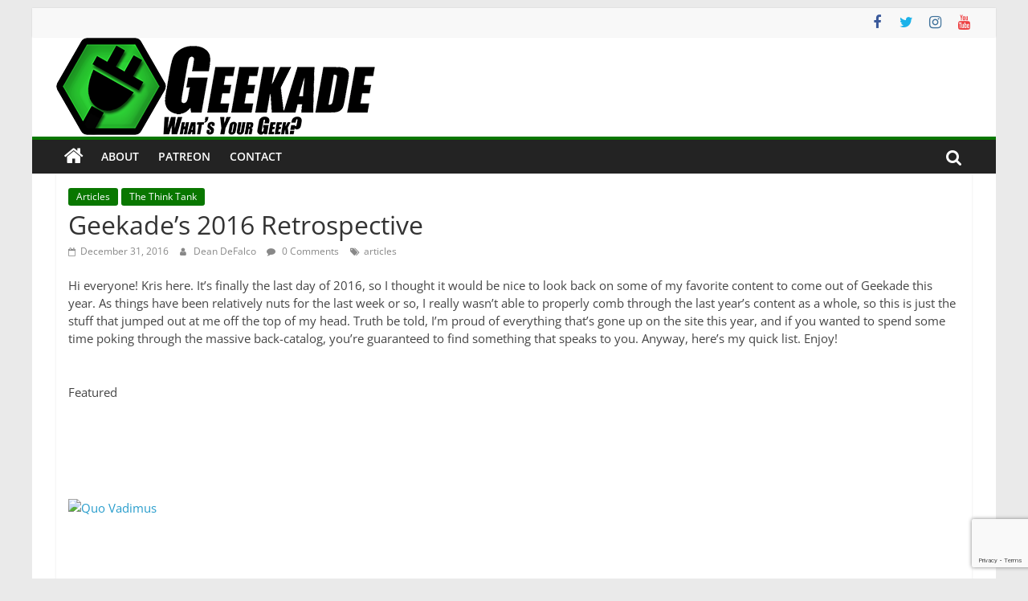

--- FILE ---
content_type: text/html; charset=UTF-8
request_url: https://geekade.com/2016-12-31-geekades-2016-retrospective/
body_size: 25048
content:
<!DOCTYPE html>
<html lang="en-US">
<head>
			<meta charset="UTF-8" />
		<meta name="viewport" content="width=device-width, initial-scale=1">
		<link rel="profile" href="http://gmpg.org/xfn/11" />
		<title>Geekade&#8217;s 2016 Retrospective &#8211; Geekade</title>
<meta name='robots' content='max-image-preview:large' />
<link rel='dns-prefetch' href='//stats.wp.com' />
<link rel='dns-prefetch' href='//maxcdn.bootstrapcdn.com' />
<link rel='dns-prefetch' href='//cdn.linearicons.com' />
<link rel='dns-prefetch' href='//v0.wordpress.com' />
<link rel='preconnect' href='//i0.wp.com' />
<link rel="alternate" type="application/rss+xml" title="Geekade &raquo; Feed" href="https://geekade.com/feed/" />
<link rel="alternate" type="application/rss+xml" title="Geekade &raquo; Comments Feed" href="https://geekade.com/comments/feed/" />
<link rel="alternate" type="application/rss+xml" title="Geekade &raquo; Geekade&#8217;s 2016 Retrospective Comments Feed" href="https://geekade.com/2016-12-31-geekades-2016-retrospective/feed/" />
<link rel="alternate" title="oEmbed (JSON)" type="application/json+oembed" href="https://geekade.com/wp-json/oembed/1.0/embed?url=https%3A%2F%2Fgeekade.com%2F2016-12-31-geekades-2016-retrospective%2F" />
<link rel="alternate" title="oEmbed (XML)" type="text/xml+oembed" href="https://geekade.com/wp-json/oembed/1.0/embed?url=https%3A%2F%2Fgeekade.com%2F2016-12-31-geekades-2016-retrospective%2F&#038;format=xml" />
<style id='wp-img-auto-sizes-contain-inline-css' type='text/css'>
img:is([sizes=auto i],[sizes^="auto," i]){contain-intrinsic-size:3000px 1500px}
/*# sourceURL=wp-img-auto-sizes-contain-inline-css */
</style>
<style id='wp-emoji-styles-inline-css' type='text/css'>

	img.wp-smiley, img.emoji {
		display: inline !important;
		border: none !important;
		box-shadow: none !important;
		height: 1em !important;
		width: 1em !important;
		margin: 0 0.07em !important;
		vertical-align: -0.1em !important;
		background: none !important;
		padding: 0 !important;
	}
/*# sourceURL=wp-emoji-styles-inline-css */
</style>
<link rel='stylesheet' id='wp-block-library-css' href='https://geekade.com/wp-includes/css/dist/block-library/style.min.css?ver=6.9' type='text/css' media='all' />
<style id='wp-block-library-theme-inline-css' type='text/css'>
.wp-block-audio :where(figcaption){color:#555;font-size:13px;text-align:center}.is-dark-theme .wp-block-audio :where(figcaption){color:#ffffffa6}.wp-block-audio{margin:0 0 1em}.wp-block-code{border:1px solid #ccc;border-radius:4px;font-family:Menlo,Consolas,monaco,monospace;padding:.8em 1em}.wp-block-embed :where(figcaption){color:#555;font-size:13px;text-align:center}.is-dark-theme .wp-block-embed :where(figcaption){color:#ffffffa6}.wp-block-embed{margin:0 0 1em}.blocks-gallery-caption{color:#555;font-size:13px;text-align:center}.is-dark-theme .blocks-gallery-caption{color:#ffffffa6}:root :where(.wp-block-image figcaption){color:#555;font-size:13px;text-align:center}.is-dark-theme :root :where(.wp-block-image figcaption){color:#ffffffa6}.wp-block-image{margin:0 0 1em}.wp-block-pullquote{border-bottom:4px solid;border-top:4px solid;color:currentColor;margin-bottom:1.75em}.wp-block-pullquote :where(cite),.wp-block-pullquote :where(footer),.wp-block-pullquote__citation{color:currentColor;font-size:.8125em;font-style:normal;text-transform:uppercase}.wp-block-quote{border-left:.25em solid;margin:0 0 1.75em;padding-left:1em}.wp-block-quote cite,.wp-block-quote footer{color:currentColor;font-size:.8125em;font-style:normal;position:relative}.wp-block-quote:where(.has-text-align-right){border-left:none;border-right:.25em solid;padding-left:0;padding-right:1em}.wp-block-quote:where(.has-text-align-center){border:none;padding-left:0}.wp-block-quote.is-large,.wp-block-quote.is-style-large,.wp-block-quote:where(.is-style-plain){border:none}.wp-block-search .wp-block-search__label{font-weight:700}.wp-block-search__button{border:1px solid #ccc;padding:.375em .625em}:where(.wp-block-group.has-background){padding:1.25em 2.375em}.wp-block-separator.has-css-opacity{opacity:.4}.wp-block-separator{border:none;border-bottom:2px solid;margin-left:auto;margin-right:auto}.wp-block-separator.has-alpha-channel-opacity{opacity:1}.wp-block-separator:not(.is-style-wide):not(.is-style-dots){width:100px}.wp-block-separator.has-background:not(.is-style-dots){border-bottom:none;height:1px}.wp-block-separator.has-background:not(.is-style-wide):not(.is-style-dots){height:2px}.wp-block-table{margin:0 0 1em}.wp-block-table td,.wp-block-table th{word-break:normal}.wp-block-table :where(figcaption){color:#555;font-size:13px;text-align:center}.is-dark-theme .wp-block-table :where(figcaption){color:#ffffffa6}.wp-block-video :where(figcaption){color:#555;font-size:13px;text-align:center}.is-dark-theme .wp-block-video :where(figcaption){color:#ffffffa6}.wp-block-video{margin:0 0 1em}:root :where(.wp-block-template-part.has-background){margin-bottom:0;margin-top:0;padding:1.25em 2.375em}
/*# sourceURL=/wp-includes/css/dist/block-library/theme.min.css */
</style>
<style id='classic-theme-styles-inline-css' type='text/css'>
/*! This file is auto-generated */
.wp-block-button__link{color:#fff;background-color:#32373c;border-radius:9999px;box-shadow:none;text-decoration:none;padding:calc(.667em + 2px) calc(1.333em + 2px);font-size:1.125em}.wp-block-file__button{background:#32373c;color:#fff;text-decoration:none}
/*# sourceURL=/wp-includes/css/classic-themes.min.css */
</style>
<link rel='stylesheet' id='mediaelement-css' href='https://geekade.com/wp-includes/js/mediaelement/mediaelementplayer-legacy.min.css?ver=4.2.17' type='text/css' media='all' />
<link rel='stylesheet' id='wp-mediaelement-css' href='https://geekade.com/wp-includes/js/mediaelement/wp-mediaelement.min.css?ver=6.9' type='text/css' media='all' />
<style id='jetpack-sharing-buttons-style-inline-css' type='text/css'>
.jetpack-sharing-buttons__services-list{display:flex;flex-direction:row;flex-wrap:wrap;gap:0;list-style-type:none;margin:5px;padding:0}.jetpack-sharing-buttons__services-list.has-small-icon-size{font-size:12px}.jetpack-sharing-buttons__services-list.has-normal-icon-size{font-size:16px}.jetpack-sharing-buttons__services-list.has-large-icon-size{font-size:24px}.jetpack-sharing-buttons__services-list.has-huge-icon-size{font-size:36px}@media print{.jetpack-sharing-buttons__services-list{display:none!important}}.editor-styles-wrapper .wp-block-jetpack-sharing-buttons{gap:0;padding-inline-start:0}ul.jetpack-sharing-buttons__services-list.has-background{padding:1.25em 2.375em}
/*# sourceURL=https://geekade.com/wp-content/plugins/jetpack/_inc/blocks/sharing-buttons/view.css */
</style>
<style id='global-styles-inline-css' type='text/css'>
:root{--wp--preset--aspect-ratio--square: 1;--wp--preset--aspect-ratio--4-3: 4/3;--wp--preset--aspect-ratio--3-4: 3/4;--wp--preset--aspect-ratio--3-2: 3/2;--wp--preset--aspect-ratio--2-3: 2/3;--wp--preset--aspect-ratio--16-9: 16/9;--wp--preset--aspect-ratio--9-16: 9/16;--wp--preset--color--black: #000000;--wp--preset--color--cyan-bluish-gray: #abb8c3;--wp--preset--color--white: #ffffff;--wp--preset--color--pale-pink: #f78da7;--wp--preset--color--vivid-red: #cf2e2e;--wp--preset--color--luminous-vivid-orange: #ff6900;--wp--preset--color--luminous-vivid-amber: #fcb900;--wp--preset--color--light-green-cyan: #7bdcb5;--wp--preset--color--vivid-green-cyan: #00d084;--wp--preset--color--pale-cyan-blue: #8ed1fc;--wp--preset--color--vivid-cyan-blue: #0693e3;--wp--preset--color--vivid-purple: #9b51e0;--wp--preset--gradient--vivid-cyan-blue-to-vivid-purple: linear-gradient(135deg,rgb(6,147,227) 0%,rgb(155,81,224) 100%);--wp--preset--gradient--light-green-cyan-to-vivid-green-cyan: linear-gradient(135deg,rgb(122,220,180) 0%,rgb(0,208,130) 100%);--wp--preset--gradient--luminous-vivid-amber-to-luminous-vivid-orange: linear-gradient(135deg,rgb(252,185,0) 0%,rgb(255,105,0) 100%);--wp--preset--gradient--luminous-vivid-orange-to-vivid-red: linear-gradient(135deg,rgb(255,105,0) 0%,rgb(207,46,46) 100%);--wp--preset--gradient--very-light-gray-to-cyan-bluish-gray: linear-gradient(135deg,rgb(238,238,238) 0%,rgb(169,184,195) 100%);--wp--preset--gradient--cool-to-warm-spectrum: linear-gradient(135deg,rgb(74,234,220) 0%,rgb(151,120,209) 20%,rgb(207,42,186) 40%,rgb(238,44,130) 60%,rgb(251,105,98) 80%,rgb(254,248,76) 100%);--wp--preset--gradient--blush-light-purple: linear-gradient(135deg,rgb(255,206,236) 0%,rgb(152,150,240) 100%);--wp--preset--gradient--blush-bordeaux: linear-gradient(135deg,rgb(254,205,165) 0%,rgb(254,45,45) 50%,rgb(107,0,62) 100%);--wp--preset--gradient--luminous-dusk: linear-gradient(135deg,rgb(255,203,112) 0%,rgb(199,81,192) 50%,rgb(65,88,208) 100%);--wp--preset--gradient--pale-ocean: linear-gradient(135deg,rgb(255,245,203) 0%,rgb(182,227,212) 50%,rgb(51,167,181) 100%);--wp--preset--gradient--electric-grass: linear-gradient(135deg,rgb(202,248,128) 0%,rgb(113,206,126) 100%);--wp--preset--gradient--midnight: linear-gradient(135deg,rgb(2,3,129) 0%,rgb(40,116,252) 100%);--wp--preset--font-size--small: 13px;--wp--preset--font-size--medium: 20px;--wp--preset--font-size--large: 36px;--wp--preset--font-size--x-large: 42px;--wp--preset--spacing--20: 0.44rem;--wp--preset--spacing--30: 0.67rem;--wp--preset--spacing--40: 1rem;--wp--preset--spacing--50: 1.5rem;--wp--preset--spacing--60: 2.25rem;--wp--preset--spacing--70: 3.38rem;--wp--preset--spacing--80: 5.06rem;--wp--preset--shadow--natural: 6px 6px 9px rgba(0, 0, 0, 0.2);--wp--preset--shadow--deep: 12px 12px 50px rgba(0, 0, 0, 0.4);--wp--preset--shadow--sharp: 6px 6px 0px rgba(0, 0, 0, 0.2);--wp--preset--shadow--outlined: 6px 6px 0px -3px rgb(255, 255, 255), 6px 6px rgb(0, 0, 0);--wp--preset--shadow--crisp: 6px 6px 0px rgb(0, 0, 0);}:where(.is-layout-flex){gap: 0.5em;}:where(.is-layout-grid){gap: 0.5em;}body .is-layout-flex{display: flex;}.is-layout-flex{flex-wrap: wrap;align-items: center;}.is-layout-flex > :is(*, div){margin: 0;}body .is-layout-grid{display: grid;}.is-layout-grid > :is(*, div){margin: 0;}:where(.wp-block-columns.is-layout-flex){gap: 2em;}:where(.wp-block-columns.is-layout-grid){gap: 2em;}:where(.wp-block-post-template.is-layout-flex){gap: 1.25em;}:where(.wp-block-post-template.is-layout-grid){gap: 1.25em;}.has-black-color{color: var(--wp--preset--color--black) !important;}.has-cyan-bluish-gray-color{color: var(--wp--preset--color--cyan-bluish-gray) !important;}.has-white-color{color: var(--wp--preset--color--white) !important;}.has-pale-pink-color{color: var(--wp--preset--color--pale-pink) !important;}.has-vivid-red-color{color: var(--wp--preset--color--vivid-red) !important;}.has-luminous-vivid-orange-color{color: var(--wp--preset--color--luminous-vivid-orange) !important;}.has-luminous-vivid-amber-color{color: var(--wp--preset--color--luminous-vivid-amber) !important;}.has-light-green-cyan-color{color: var(--wp--preset--color--light-green-cyan) !important;}.has-vivid-green-cyan-color{color: var(--wp--preset--color--vivid-green-cyan) !important;}.has-pale-cyan-blue-color{color: var(--wp--preset--color--pale-cyan-blue) !important;}.has-vivid-cyan-blue-color{color: var(--wp--preset--color--vivid-cyan-blue) !important;}.has-vivid-purple-color{color: var(--wp--preset--color--vivid-purple) !important;}.has-black-background-color{background-color: var(--wp--preset--color--black) !important;}.has-cyan-bluish-gray-background-color{background-color: var(--wp--preset--color--cyan-bluish-gray) !important;}.has-white-background-color{background-color: var(--wp--preset--color--white) !important;}.has-pale-pink-background-color{background-color: var(--wp--preset--color--pale-pink) !important;}.has-vivid-red-background-color{background-color: var(--wp--preset--color--vivid-red) !important;}.has-luminous-vivid-orange-background-color{background-color: var(--wp--preset--color--luminous-vivid-orange) !important;}.has-luminous-vivid-amber-background-color{background-color: var(--wp--preset--color--luminous-vivid-amber) !important;}.has-light-green-cyan-background-color{background-color: var(--wp--preset--color--light-green-cyan) !important;}.has-vivid-green-cyan-background-color{background-color: var(--wp--preset--color--vivid-green-cyan) !important;}.has-pale-cyan-blue-background-color{background-color: var(--wp--preset--color--pale-cyan-blue) !important;}.has-vivid-cyan-blue-background-color{background-color: var(--wp--preset--color--vivid-cyan-blue) !important;}.has-vivid-purple-background-color{background-color: var(--wp--preset--color--vivid-purple) !important;}.has-black-border-color{border-color: var(--wp--preset--color--black) !important;}.has-cyan-bluish-gray-border-color{border-color: var(--wp--preset--color--cyan-bluish-gray) !important;}.has-white-border-color{border-color: var(--wp--preset--color--white) !important;}.has-pale-pink-border-color{border-color: var(--wp--preset--color--pale-pink) !important;}.has-vivid-red-border-color{border-color: var(--wp--preset--color--vivid-red) !important;}.has-luminous-vivid-orange-border-color{border-color: var(--wp--preset--color--luminous-vivid-orange) !important;}.has-luminous-vivid-amber-border-color{border-color: var(--wp--preset--color--luminous-vivid-amber) !important;}.has-light-green-cyan-border-color{border-color: var(--wp--preset--color--light-green-cyan) !important;}.has-vivid-green-cyan-border-color{border-color: var(--wp--preset--color--vivid-green-cyan) !important;}.has-pale-cyan-blue-border-color{border-color: var(--wp--preset--color--pale-cyan-blue) !important;}.has-vivid-cyan-blue-border-color{border-color: var(--wp--preset--color--vivid-cyan-blue) !important;}.has-vivid-purple-border-color{border-color: var(--wp--preset--color--vivid-purple) !important;}.has-vivid-cyan-blue-to-vivid-purple-gradient-background{background: var(--wp--preset--gradient--vivid-cyan-blue-to-vivid-purple) !important;}.has-light-green-cyan-to-vivid-green-cyan-gradient-background{background: var(--wp--preset--gradient--light-green-cyan-to-vivid-green-cyan) !important;}.has-luminous-vivid-amber-to-luminous-vivid-orange-gradient-background{background: var(--wp--preset--gradient--luminous-vivid-amber-to-luminous-vivid-orange) !important;}.has-luminous-vivid-orange-to-vivid-red-gradient-background{background: var(--wp--preset--gradient--luminous-vivid-orange-to-vivid-red) !important;}.has-very-light-gray-to-cyan-bluish-gray-gradient-background{background: var(--wp--preset--gradient--very-light-gray-to-cyan-bluish-gray) !important;}.has-cool-to-warm-spectrum-gradient-background{background: var(--wp--preset--gradient--cool-to-warm-spectrum) !important;}.has-blush-light-purple-gradient-background{background: var(--wp--preset--gradient--blush-light-purple) !important;}.has-blush-bordeaux-gradient-background{background: var(--wp--preset--gradient--blush-bordeaux) !important;}.has-luminous-dusk-gradient-background{background: var(--wp--preset--gradient--luminous-dusk) !important;}.has-pale-ocean-gradient-background{background: var(--wp--preset--gradient--pale-ocean) !important;}.has-electric-grass-gradient-background{background: var(--wp--preset--gradient--electric-grass) !important;}.has-midnight-gradient-background{background: var(--wp--preset--gradient--midnight) !important;}.has-small-font-size{font-size: var(--wp--preset--font-size--small) !important;}.has-medium-font-size{font-size: var(--wp--preset--font-size--medium) !important;}.has-large-font-size{font-size: var(--wp--preset--font-size--large) !important;}.has-x-large-font-size{font-size: var(--wp--preset--font-size--x-large) !important;}
:where(.wp-block-post-template.is-layout-flex){gap: 1.25em;}:where(.wp-block-post-template.is-layout-grid){gap: 1.25em;}
:where(.wp-block-term-template.is-layout-flex){gap: 1.25em;}:where(.wp-block-term-template.is-layout-grid){gap: 1.25em;}
:where(.wp-block-columns.is-layout-flex){gap: 2em;}:where(.wp-block-columns.is-layout-grid){gap: 2em;}
:root :where(.wp-block-pullquote){font-size: 1.5em;line-height: 1.6;}
/*# sourceURL=global-styles-inline-css */
</style>
<link rel='stylesheet' id='aptf-pro-bxslider-css-css' href='https://geekade.com/wp-content/plugins/accesspress-twitter-feed-pro/css/jquery.bxslider.css?ver=2.0.1' type='text/css' media='all' />
<link rel='stylesheet' id='aptf-pro-lightbox-css-css' href='https://geekade.com/wp-content/plugins/accesspress-twitter-feed-pro/css/lightbox.css?ver=2.0.1' type='text/css' media='all' />
<link rel='stylesheet' id='aptf-pro-front-css-css' href='https://geekade.com/wp-content/plugins/accesspress-twitter-feed-pro/css/frontend.css?ver=2.0.1' type='text/css' media='all' />
<link rel='stylesheet' id='aptf-pro-font-css-css' href='https://geekade.com/wp-content/plugins/accesspress-twitter-feed-pro/css/fonts.css?ver=2.0.1' type='text/css' media='all' />
<link rel='stylesheet' id='aptf-pro-fontawesome-css' href='//maxcdn.bootstrapcdn.com/font-awesome/4.3.0/css/font-awesome.min.css?ver=2.0.1' type='text/css' media='all' />
<link rel='stylesheet' id='aptf-pro-linearicons-css' href='//cdn.linearicons.com/free/1.0.0/icon-font.min.css?ver=2.0.1' type='text/css' media='all' />
<link rel='stylesheet' id='contact-form-7-css' href='https://geekade.com/wp-content/plugins/contact-form-7/includes/css/styles.css?ver=6.1.4' type='text/css' media='all' />
<link rel='stylesheet' id='tp-twitch-css' href='https://geekade.com/wp-content/plugins/tomparisde-twitchtv-widget/assets/dist/css/main.css?ver=3.2.5' type='text/css' media='all' />
<link rel='stylesheet' id='ppress-frontend-css' href='https://geekade.com/wp-content/plugins/wp-user-avatar/assets/css/frontend.min.css?ver=4.16.8' type='text/css' media='all' />
<link rel='stylesheet' id='ppress-flatpickr-css' href='https://geekade.com/wp-content/plugins/wp-user-avatar/assets/flatpickr/flatpickr.min.css?ver=4.16.8' type='text/css' media='all' />
<link rel='stylesheet' id='ppress-select2-css' href='https://geekade.com/wp-content/plugins/wp-user-avatar/assets/select2/select2.min.css?ver=6.9' type='text/css' media='all' />
<link rel='stylesheet' id='colormag_style-css' href='https://geekade.com/wp-content/themes/colormag-pro/style.css?ver=3.4.3' type='text/css' media='all' />
<style id='colormag_style-inline-css' type='text/css'>
.colormag-button, blockquote, button, input[type=reset], input[type=button], input[type=submit], .home-icon.front_page_on, .main-navigation a:hover, .main-navigation ul li ul li a:hover, .main-navigation ul li ul li:hover>a, .main-navigation ul li.current-menu-ancestor>a, .main-navigation ul li.current-menu-item ul li a:hover, .main-navigation ul li.current-menu-item>a, .main-navigation ul li.current_page_ancestor>a, .main-navigation ul li.current_page_item>a, .main-navigation ul li:hover>a, .main-small-navigation li a:hover, .site-header .menu-toggle:hover, .colormag-header-classic .main-navigation ul ul.sub-menu li:hover > a, .colormag-header-classic .main-navigation ul ul.sub-menu li.current-menu-ancestor > a, .colormag-header-classic .main-navigation ul ul.sub-menu li.current-menu-item > a, .colormag-header-clean #site-navigation .menu-toggle:hover, .colormag-header-clean #site-navigation.main-small-navigation .menu-toggle, .colormag-header-classic #site-navigation.main-small-navigation .menu-toggle, #masthead .main-small-navigation li:hover > a, #masthead .main-small-navigation li.current-page-ancestor > a, #masthead .main-small-navigation li.current-menu-ancestor > a, #masthead .main-small-navigation li.current-page-item > a, #masthead .main-small-navigation li.current-menu-item > a, .colormag-header-classic #site-navigation .menu-toggle:hover, .main-navigation ul li.focus > a, .colormag-header-classic .main-navigation ul ul.sub-menu li.focus > a, .main-small-navigation .current-menu-item>a, .main-small-navigation .current_page_item>a, .colormag-header-clean .main-small-navigation li:hover > a, .colormag-header-clean .main-small-navigation li.current-page-ancestor > a, .colormag-header-clean .main-small-navigation li.current-menu-ancestor > a, .colormag-header-clean .main-small-navigation li.current-page-item > a, .colormag-header-clean .main-small-navigation li.current-menu-item > a, .fa.search-top:hover, .widget_featured_posts .article-content .above-entry-meta .cat-links a, .widget_call_to_action .btn--primary, .colormag-footer--classic .footer-widgets-area .widget-title span::before, .colormag-footer--classic-bordered .footer-widgets-area .widget-title span::before, .widget_featured_posts .widget-title span, .widget_featured_slider .slide-content .above-entry-meta .cat-links a, .widget_highlighted_posts .article-content .above-entry-meta .cat-links a, .category-slide-next, .category-slide-prev, .slide-next, .slide-prev, .tabbed-widget ul li, #content .wp-pagenavi .current,#content .wp-pagenavi a:hover, #secondary .widget-title span,#content .post .article-content .above-entry-meta .cat-links a, .page-header .page-title span, .entry-meta .post-format i, .format-link, .more-link, .infinite-scroll .tg-infinite-scroll, .no-more-post-text, .pagination span, .comments-area .comment-author-link span, .footer-widgets-area .widget-title span, .advertisement_above_footer .widget-title span, .sub-toggle, .error, #primary .widget-title span, .related-posts-wrapper.style-three .article-content .entry-title a:hover:before, .widget_slider_area .widget-title span, .widget_beside_slider .widget-title span, .top-full-width-sidebar .widget-title span, .wp-block-quote, .wp-block-quote.is-style-large, .wp-block-quote.has-text-align-right, .page-numbers .current{background-color:#097700;}a, #masthead .main-small-navigation li:hover > .sub-toggle i, #masthead .main-small-navigation li.current-page-ancestor > .sub-toggle i, #masthead .main-small-navigation li.current-menu-ancestor > .sub-toggle i, #masthead .main-small-navigation li.current-page-item > .sub-toggle i, #masthead .main-small-navigation li.current-menu-item > .sub-toggle i, .colormag-header-classic .main-navigation ul li.current-menu-item > a, .colormag-header-classic .main-navigation ul li.current_page_item > a, .colormag-header-classic .main-navigation ul li:hover > a, .colormag-header-classic .main-navigation ul li.focus > a .colormag-header-classic #site-navigation .fa.search-top:hover, .colormag-header-classic #site-navigation.main-small-navigation .random-post a:hover .fa-random, .colormag-header-classic #site-navigation.main-navigation .random-post a:hover .fa-random, .colormag-header-classic .breaking-news .newsticker a:hover, .dark-skin .colormag-header-classic #site-navigation.main-navigation .home-icon:hover .fa, .colormag-header-classic .main-navigation .home-icon a:hover .fa, .byline a:hover, .comments a:hover, .edit-link a:hover, .posted-on a:hover, .social-links:not(.search-random-icons-container .social-links) i.fa:hover, .tag-links a:hover, .colormag-header-clean .social-links li:hover i.fa, .colormag-header-classic .social-links li:hover i.fa, .colormag-header-clean .breaking-news .newsticker a:hover, .widget_featured_posts .article-content .entry-title a:hover, .widget_featured_slider .slide-content .below-entry-meta .byline a:hover, .widget_featured_slider .slide-content .below-entry-meta .comments a:hover, .widget_featured_slider .slide-content .below-entry-meta .posted-on a:hover, .widget_featured_slider .slide-content .entry-title a:hover, .widget_block_picture_news.widget_featured_posts .article-content .entry-title a:hover, .widget_highlighted_posts .article-content .below-entry-meta .byline a:hover, .widget_highlighted_posts .article-content .below-entry-meta .comments a:hover, .widget_highlighted_posts .article-content .below-entry-meta .posted-on a:hover, .widget_highlighted_posts .article-content .entry-title a:hover, i.fa-arrow-up, i.fa-arrow-down, #site-title a, #content .post .article-content .entry-title a:hover, .entry-meta .byline i, .entry-meta .cat-links i, .entry-meta a, .post .entry-title a:hover, .search .entry-title a:hover, .entry-meta .comments-link a:hover, .entry-meta .edit-link a:hover, .entry-meta .posted-on a:hover, .entry-meta .tag-links a:hover, .single #content .tags a:hover, .count, .next a:hover, .previous a:hover, .related-posts-main-title .fa, .single-related-posts .article-content .entry-title a:hover, .pagination a span:hover, #content .comments-area a.comment-edit-link:hover, #content .comments-area a.comment-permalink:hover, #content .comments-area article header cite a:hover, .comments-area .comment-author-link a:hover, .comment .comment-reply-link:hover, .nav-next a, .nav-previous a, #colophon .footer-menu ul li a:hover, .footer-widgets-area a:hover, a#scroll-up i, .main-small-navigation li.current-menu-item > .sub-toggle i, .num-404, .related-posts-wrapper-flyout .entry-title a:hover, .human-diff-time .human-diff-time-display:hover{color:#097700;}#site-navigation{border-top-color:#097700;}colormag-header-classic .main-navigation ul ul.sub-menu li:hover, .colormag-header-classic .main-navigation ul > li:hover > a, .colormag-header-classic .main-navigation ul > li.current-menu-item > a, .colormag-header-classic .main-navigation ul > li.current-menu-ancestor > a, .colormag-header-classic .main-navigation ul ul.sub-menu li:hover, .colormag-header-classic .main-navigation ul ul.sub-menu li.current-menu-ancestor, .colormag-header-classic .main-navigation ul ul.sub-menu li.current-menu-item, .colormag-header-classic .main-navigation ul ul.sub-menu li.focus, colormag-header-classic .main-navigation ul ul.sub-menu li.current-menu-ancestor, colormag-header-classic .main-navigation ul ul.sub-menu li.current-menu-item, colormag-header-classic #site-navigation .menu-toggle:hover, colormag-header-classic #site-navigation.main-small-navigation .menu-toggle, colormag-header-classic .main-navigation ul > li:hover > a, colormag-header-classic .main-navigation ul > li.current-menu-item > a, colormag-header-classic .main-navigation ul > li.current-menu-ancestor > a, .colormag-header-classic .main-navigation ul li.focus > a, .pagination a span:hover{border-color:#097700;}.widget_featured_posts .widget-title, #secondary .widget-title, #tertiary .widget-title, .page-header .page-title, .footer-widgets-area .widget-title, .advertisement_above_footer .widget-title, #primary .widget-title, .widget_slider_area .widget-title, .widget_beside_slider .widget-title, .top-full-width-sidebar .widget-title{border-bottom-color:#097700;}.elementor .elementor-widget-wrap .tg-module-wrapper .module-title span, .elementor .elementor-widget-wrap .tg-module-wrapper .tg-post-category, .elementor .elementor-widget-wrap .tg-module-wrapper.tg-module-block.tg-module-block--style-5 .tg_module_block .read-more, .elementor .elementor-widget-wrap .tg-module-wrapper tg-module-block.tg-module-block--style-10 .tg_module_block.tg_module_block--list-small:before{background-color:#097700;}.elementor .elementor-widget-wrap .tg-module-wrapper .tg-module-meta .tg-module-comments a:hover, .elementor .elementor-widget-wrap .tg-module-wrapper .tg-module-meta .tg-post-auther-name a:hover, .elementor .elementor-widget-wrap .tg-module-wrapper .tg-module-meta .tg-post-date a:hover, .elementor .elementor-widget-wrap .tg-module-wrapper .tg-module-title:hover a, .elementor .elementor-widget-wrap .tg-module-wrapper.tg-module-block.tg-module-block--style-7 .tg_module_block--white .tg-module-comments a:hover, .elementor .elementor-widget-wrap .tg-module-wrapper.tg-module-block.tg-module-block--style-7 .tg_module_block--white .tg-post-auther-name a:hover, .elementor .elementor-widget-wrap .tg-module-wrapper.tg-module-block.tg-module-block--style-7 .tg_module_block--white .tg-post-date a:hover, .elementor .elementor-widget-wrap .tg-module-wrapper.tg-module-grid .tg_module_grid .tg-module-info .tg-module-meta a:hover, .elementor .elementor-widget-wrap .tg-module-wrapper.tg-module-block.tg-module-block--style-7 .tg_module_block--white .tg-module-title a:hover, .elementor .elementor-widget-wrap .tg-trending-news .trending-news-wrapper a:hover, .elementor .elementor-widget-wrap .tg-trending-news .swiper-controls .swiper-button-next:hover, .elementor .elementor-widget-wrap .tg-trending-news .swiper-controls .swiper-button-prev:hover, .elementor .elementor-widget-wrap .tg-module-wrapper.tg-module-block.tg-module-block--style-10 .tg_module_block--white .tg-module-title a:hover, .elementor .elementor-widget-wrap .tg-module-wrapper.tg-module-block.tg-module-block--style-10 .tg_module_block--white .tg-post-auther-name a:hover, .elementor .elementor-widget-wrap .tg-module-wrapper.tg-module-block.tg-module-block--style-10 .tg_module_block--white .tg-post-date a:hover, .elementor .elementor-widget-wrap .tg-module-wrapper.tg-module-block.tg-module-block--style-10 .tg_module_block--white .tg-module-comments a:hover{color:#097700;}.elementor .elementor-widget-wrap .tg-trending-news .swiper-controls .swiper-button-next:hover, .elementor .elementor-widget-wrap .tg-trending-news .swiper-controls .swiper-button-prev:hover{border-color:#097700;}
/*# sourceURL=colormag_style-inline-css */
</style>
<link rel='stylesheet' id='colormag-fontawesome-css' href='https://geekade.com/wp-content/themes/colormag-pro/fontawesome/css/font-awesome.min.css?ver=3.4.3' type='text/css' media='all' />
<script type="text/javascript" src="https://geekade.com/wp-includes/js/jquery/jquery.min.js?ver=3.7.1" id="jquery-core-js"></script>
<script type="text/javascript" src="https://geekade.com/wp-includes/js/jquery/jquery-migrate.min.js?ver=3.4.1" id="jquery-migrate-js"></script>
<script type="text/javascript" src="https://geekade.com/wp-content/plugins/accesspress-twitter-feed-pro/js/jquery.easing.min.js?ver=2.0.1" id="aptf-pro-easing-js"></script>
<script type="text/javascript" src="https://geekade.com/wp-content/plugins/accesspress-twitter-feed-pro/js/jquery.easy-ticker.min.js?ver=2.0.1" id="aptf-pro-easy-ticker-js"></script>
<script type="text/javascript" src="https://geekade.com/wp-content/plugins/accesspress-twitter-feed-pro/js/jquery.bxslider.min.js?ver=2.0.1" id="aptf-pro-bxslider-js-js"></script>
<script type="text/javascript" src="https://geekade.com/wp-content/plugins/accesspress-twitter-feed-pro/js/lightbox.js?ver=2.0.1" id="aptf-pro-lightbox-js-js"></script>
<script type="text/javascript" src="https://geekade.com/wp-content/plugins/accesspress-twitter-feed-pro/js/frontend.js?ver=2.0.1" id="aptf-pro-front-js-js"></script>
<script type="text/javascript" src="https://geekade.com/wp-content/plugins/wp-user-avatar/assets/flatpickr/flatpickr.min.js?ver=4.16.8" id="ppress-flatpickr-js"></script>
<script type="text/javascript" src="https://geekade.com/wp-content/plugins/wp-user-avatar/assets/select2/select2.min.js?ver=4.16.8" id="ppress-select2-js"></script>
<link rel="https://api.w.org/" href="https://geekade.com/wp-json/" /><link rel="alternate" title="JSON" type="application/json" href="https://geekade.com/wp-json/wp/v2/posts/4413" /><link rel="EditURI" type="application/rsd+xml" title="RSD" href="https://geekade.com/xmlrpc.php?rsd" />
<meta name="generator" content="WordPress 6.9" />
<link rel="canonical" href="https://geekade.com/2016-12-31-geekades-2016-retrospective/" />
<link rel='shortlink' href='https://wp.me/p8pNie-19b' />
          <style>
          .has-post-thumbnail img.wp-post-image, 
          .attachment-twentyseventeen-featured-image.wp-post-image { display: none !important; }          
          </style>	<style>img#wpstats{display:none}</style>
		<link rel="pingback" href="https://geekade.com/xmlrpc.php"><meta name="generator" content="Elementor 3.34.2; features: additional_custom_breakpoints; settings: css_print_method-external, google_font-enabled, font_display-auto">
			<style>
				.e-con.e-parent:nth-of-type(n+4):not(.e-lazyloaded):not(.e-no-lazyload),
				.e-con.e-parent:nth-of-type(n+4):not(.e-lazyloaded):not(.e-no-lazyload) * {
					background-image: none !important;
				}
				@media screen and (max-height: 1024px) {
					.e-con.e-parent:nth-of-type(n+3):not(.e-lazyloaded):not(.e-no-lazyload),
					.e-con.e-parent:nth-of-type(n+3):not(.e-lazyloaded):not(.e-no-lazyload) * {
						background-image: none !important;
					}
				}
				@media screen and (max-height: 640px) {
					.e-con.e-parent:nth-of-type(n+2):not(.e-lazyloaded):not(.e-no-lazyload),
					.e-con.e-parent:nth-of-type(n+2):not(.e-lazyloaded):not(.e-no-lazyload) * {
						background-image: none !important;
					}
				}
			</style>
			
<!-- Jetpack Open Graph Tags -->
<meta property="og:type" content="article" />
<meta property="og:title" content="Geekade&#8217;s 2016 Retrospective" />
<meta property="og:url" content="https://geekade.com/2016-12-31-geekades-2016-retrospective/" />
<meta property="og:description" content="A look back at some great content from 2016" />
<meta property="article:published_time" content="2016-12-31T15:10:14+00:00" />
<meta property="article:modified_time" content="2017-12-09T00:22:55+00:00" />
<meta property="og:site_name" content="Geekade" />
<meta property="og:image" content="https://i0.wp.com/geekade.com/wp-content/uploads/2018/09/cropped-plug512px.jpg?fit=512%2C512&#038;ssl=1" />
<meta property="og:image:width" content="512" />
<meta property="og:image:height" content="512" />
<meta property="og:image:alt" content="" />
<meta property="og:locale" content="en_US" />
<meta name="twitter:text:title" content="Geekade&#8217;s 2016 Retrospective" />
<meta name="twitter:image" content="https://i0.wp.com/geekade.com/wp-content/uploads/2018/09/cropped-plug512px.jpg?fit=240%2C240&amp;ssl=1" />
<meta name="twitter:card" content="summary" />

<!-- End Jetpack Open Graph Tags -->
<link rel="icon" href="https://i0.wp.com/geekade.com/wp-content/uploads/2018/09/cropped-plug512px.jpg?fit=32%2C32&#038;ssl=1" sizes="32x32" />
<link rel="icon" href="https://i0.wp.com/geekade.com/wp-content/uploads/2018/09/cropped-plug512px.jpg?fit=192%2C192&#038;ssl=1" sizes="192x192" />
<link rel="apple-touch-icon" href="https://i0.wp.com/geekade.com/wp-content/uploads/2018/09/cropped-plug512px.jpg?fit=180%2C180&#038;ssl=1" />
<meta name="msapplication-TileImage" content="https://i0.wp.com/geekade.com/wp-content/uploads/2018/09/cropped-plug512px.jpg?fit=270%2C270&#038;ssl=1" />
		<style type="text/css" id="wp-custom-css">
			#main {
padding-top: 0px;
}		</style>
		<style id="sccss">#header-text-nav-wrap {
	padding: 1px 0 1px;
}

#secondary .widget, .error-404 .widget {
	margin-bottom: 2px;
	font-size: 14px;
   background-color: #ffffff;
}

p {
	line-height: 1.6;
	margin-bottom: 0px;
	font-family: 'Open Sans', serif;
	font-size: 15px;
}

img {
	max-width:100%;
	height:auto;
	vertical-align:top;
	margin-bottom: 0;
}

.post p { 
line-height: 1.5em;
padding-bottom: 15px;
} 

.excerpt {
  font-weight: bold;
}


.first-post p {
    font-weight: bold;
}

.paragraph-pitathon {
  width: 85%;
	margin: auto;
  padding-bottom: 20px;
}

content p {
  font-weight: normal;
}</style></head>

<body class="wp-singular post-template-default single single-post postid-4413 single-format-standard wp-custom-logo wp-embed-responsive wp-theme-colormag-pro no-sidebar-full-width box-layout elementor-default elementor-kit-23237">

		<div id="page" class="hfeed site">
				<a class="skip-link screen-reader-text" href="#main">Skip to content</a>
				<header id="masthead" class="site-header clearfix">
				<div id="header-text-nav-container" class="clearfix">
		
				<div class="news-bar">
					<div class="inner-wrap ">
						<div class="tg-news-bar__one">
													</div>

						<div class="tg-news-bar__two">
							
		<div class="social-links">
			<ul>
				<li><a href="http://www.facebook.com/geekade" target="_blank"><i class="fa fa-facebook"></i></a></li><li><a href="http://www.twitter.com/the_geekade" target="_blank"><i class="fa fa-twitter"></i></a></li><li><a href="http://www.instagram.com/geekade" target="_blank"><i class="fa fa-instagram"></i></a></li><li><a href="http://www.youtube.com/g33klifetv" target="_blank"><i class="fa fa-youtube"></i></a></li>			</ul>
		</div><!-- .social-links -->
								</div>
					</div>
				</div>

				
		<div class="inner-wrap">
			<div id="header-text-nav-wrap" class="clearfix">

				<div id="header-left-section">
											<div id="header-logo-image">
							<a href="https://geekade.com/" class="custom-logo-link" rel="home"><img width="397" height="122" src="https://i0.wp.com/geekade.com/wp-content/uploads/2017/03/GeekadelogoSameSizeFont.png?fit=397%2C122&amp;ssl=1" class="custom-logo" alt="Geekade" decoding="async" srcset="" sizes="(max-width: 397px) 100vw, 397px" /></a>						</div><!-- #header-logo-image -->
						
					<div id="header-text" class="screen-reader-text">
													<h3 id="site-title">
								<a href="https://geekade.com/" title="Geekade" rel="home">Geekade</a>
							</h3>
						
													<p id="site-description">
								What&#039;s Your Geek?							</p><!-- #site-description -->
											</div><!-- #header-text -->
				</div><!-- #header-left-section -->

				<div id="header-right-section">
									</div><!-- #header-right-section -->

			</div><!-- #header-text-nav-wrap -->
		</div><!-- .inner-wrap -->

		
			<nav id="site-navigation"
				 class="main-navigation clearfix">
				<div class="inner-wrap clearfix">
					
						<div class="home-icon">
							<a href="https://geekade.com/"
							   title="Geekade"
							>
								<i class="fa fa-home"></i>
							</a>
						</div>
					
											<div class="search-random-icons-container">
															<div class="top-search-wrap">
									<i class="fa fa-search search-top"></i>
									<div class="search-form-top">
										
<form action="https://geekade.com/" class="search-form searchform clearfix" method="get" role="search">

	<div class="search-wrap">
		<input type="search"
		       class="s field"
		       name="s"
		       value=""
		       placeholder="Search"
		/>

		<button class="search-icon" type="submit"></button>
	</div>

</form><!-- .searchform -->
									</div>
								</div>
													</div>
					
					<p class="menu-toggle"></p>
					<div class="menu-primary-container"><ul id="menu-whats-your-geek" class="menu"><li id="menu-item-28617" class="menu-item menu-item-type-post_type menu-item-object-page menu-item-28617"><a href="https://geekade.com/meet-the-g33ks/">About</a></li>
<li id="menu-item-28605" class="menu-item menu-item-type-custom menu-item-object-custom menu-item-28605"><a href="http://patreon.com/geekade">Patreon</a></li>
<li id="menu-item-9606" class="menu-item menu-item-type-post_type menu-item-object-page menu-item-9606"><a href="https://geekade.com/contact/">Contact</a></li>
</ul></div>
				</div>
			</nav>

					</div><!-- #header-text-nav-container -->
				</header><!-- #masthead -->
				<div id="main" class="clearfix">
				<div class="inner-wrap clearfix">
		
	
	<div id="primary">
		<div id="content" class="clearfix">

			
<article id="post-4413" class="post-4413 post type-post status-publish format-standard has-post-thumbnail hentry category-articles category-the-think-tank tag-articles">
	
	
				<div class="featured-image">
							</div>

				
	<div class="article-content clearfix">
		<div class="above-entry-meta"><span class="cat-links"><a href="https://geekade.com/category/articles/"  rel="category tag">Articles</a>&nbsp;<a href="https://geekade.com/category/the-think-tank/"  rel="category tag">The Think Tank</a>&nbsp;</span></div>
		<header class="entry-header">
			<h1 class="entry-title">
				Geekade&#8217;s 2016 Retrospective			</h1>
		</header>

		<div class="below-entry-meta "><span class="posted-on"><a href="https://geekade.com/2016-12-31-geekades-2016-retrospective/" title="3:10 pm" rel="bookmark"><i class="fa fa-calendar-o"></i> <time class="entry-date published" datetime="2016-12-31T15:10:14-05:00">December 31, 2016</time><time class="updated" datetime="2017-12-09T00:22:55-05:00">December 9, 2017</time></a></span>		<span class="byline">
			<span class="author vcard">
				<i class="fa fa-user"></i>
				<a class="url fn n"
				href="https://geekade.com/author/g33klife/"
				title="Dean DeFalco"
				>
					Dean DeFalco				</a>
			</span>
		</span>

		
			<span class="comments">
				<a href="https://geekade.com/2016-12-31-geekades-2016-retrospective/#respond"><i class="fa fa-comment"></i> 0 Comments</a>			</span>

			<span class="tag-links"><i class="fa fa-tags"></i><a href="https://geekade.com/tag/articles/" rel="tag">articles</a></span></div>
		<div class="entry-content clearfix">
			<p>Hi everyone! Kris here. It&#8217;s finally the last day of 2016, so I thought it would be nice to look back on some of my favorite content to come out of Geekade this year. As things have been relatively nuts for the last week or so, I really wasn&#8217;t able to properly comb through the last year&#8217;s content as a whole, so this is just the stuff that jumped out at me off the top of my head. Truth be told, I&#8217;m proud of everything that&#8217;s gone up on the site this year, and if you wanted to spend some time poking through the massive back-catalog, you&#8217;re guaranteed to find something that speaks to you. Anyway, here&#8217;s my quick list. Enjoy!</p>
<div class="
  summary-block-wrapper

  summary-block-collection-type-blog

  summary-block-setting-text-size-medium
  summary-block-setting-text-align-left

  summary-block-setting-design-list
  summary-block-setting-design-list-thumbnail-left

  summary-block-setting-metadata-position-below-content
  summary-block-setting-primary-metadata-date
  summary-block-setting-secondary-metadata-none

  summary-block-setting-show-thumbnail
  summary-block-setting-show-title
  summary-block-setting-show-price
  summary-block-setting-show-excerpt




  sqs-gallery-design-list


  "


></p>
<div class="summary-item-list-container sqs-gallery-container">
<header class="summary-block-header">
<p>      <!-- Collection Title --></p>
<div class="summary-heading">
<p>          <span class="summary-header-text">Featured</span></p></div>
<p>      <!-- Carousel Nav --></p>
<div class="summary-carousel-pager sqs-gallery-controls">
        <span class="summary-carousel-pager-next next"></span><br />
        <span class="summary-carousel-pager-prev previous"></span>
      </div>
</header>
<div class="summary-item-list sqs-gallery">
<div class="
          summary-item
          summary-item-record-type-text
          sqs-gallery-design-list-slide

           summary-item-has-thumbnail
           summary-item-has-excerpt
          summary-item-has-cats
          summary-item-has-tags
          summary-item-has-author
          summary-item-has-comments-enabled
          "
          ></p>
<p>            <!-- Thumbnail --></p>
<div class="summary-thumbnail-outer-container">
    <a href="/newsfeed/2016/12/27/where-do-we-go-from-here" class="summary-thumbnail-container sqs-gallery-image-container" data-title="Quo Vadimus" data-description=""></p>
<div class="summary-thumbnail img-wrapper">
<p>        <!-- Main Image --><br />
        <img data-src="http://static1.squarespace.com/static/534b45cde4b092d7f2cbfdb6/55bfebb7e4b0eb102a0149ec/5862b3823e00be7ce7d46702/1483196267912/carrie-fisher-16.jpg" data-image="http://static1.squarespace.com/static/534b45cde4b092d7f2cbfdb6/55bfebb7e4b0eb102a0149ec/5862b3823e00be7ce7d46702/1483196267912/carrie-fisher-16.jpg" data-image-dimensions="1500x2000" data-image-focal-point="0.5372340425531915,0.232" alt="Quo Vadimus"  data-load="false" class="summary-thumbnail-image"/></p></div>
<p>    </a></p>
<p>    <!-- Products: Quick View --></p></div>
<div class="summary-content sqs-gallery-meta-container">
<p>            <!-- Metadata (Above Title) --></p>
<div class="summary-metadata-container summary-metadata-container--above-title">
<div class="summary-metadata summary-metadata--primary">
<p>	<!-- Timestamp --><br />
	<time class="summary-metadata-item summary-metadata-item--date" datetime="2016-12-27">Dec 27, 2016</time></p>
<p>	<!-- Categories --><br />
	<span class="summary-metadata-item summary-metadata-item--cats"><a href="/newsfeed/?category=The+Think+Tank">The Think Tank</a></span></p>
<p>	<!-- Tags --><br />
	<span class="summary-metadata-item summary-metadata-item--tags"><a href="/newsfeed/?tag=articles">articles</a>, <a href="/newsfeed/?tag=2016">2016</a></span></p>
<p>	<!-- Author --><br />
	<span class="summary-metadata-item summary-metadata-item--author"><a href="/newsfeed/?author=552d41ade4b0927e93d82ac9#show-archive">Kris Randazzo</a></span></p>
<p>	<!-- Comments --><br />
	<span class="summary-metadata-item summary-metadata-item--comments"></p>
<p>        <a href="/newsfeed/2016/12/27/where-do-we-go-from-here#comments-5862b3823e00be7ce7d46702">Comment</a></p>
<p>	</span></p>
</div>
<div class="summary-metadata summary-metadata--secondary">
<p>	<!-- Timestamp --><br />
	<time class="summary-metadata-item summary-metadata-item--date" datetime="2016-12-27">Dec 27, 2016</time></p>
<p>	<!-- Categories --><br />
	<span class="summary-metadata-item summary-metadata-item--cats"><a href="/newsfeed/?category=The+Think+Tank">The Think Tank</a></span></p>
<p>	<!-- Tags --><br />
	<span class="summary-metadata-item summary-metadata-item--tags"><a href="/newsfeed/?tag=articles">articles</a>, <a href="/newsfeed/?tag=2016">2016</a></span></p>
<p>	<!-- Author --><br />
	<span class="summary-metadata-item summary-metadata-item--author"><a href="/newsfeed/?author=552d41ade4b0927e93d82ac9#show-archive">Kris Randazzo</a></span></p>
<p>	<!-- Comments --><br />
	<span class="summary-metadata-item summary-metadata-item--comments"></p>
<p>        <a href="/newsfeed/2016/12/27/where-do-we-go-from-here#comments-5862b3823e00be7ce7d46702">Comment</a></p>
<p>	</span></p>
</div></div>
<p>              <!-- Title --></p>
<div class="summary-title">
                <a


                    href="/newsfeed/2016/12/27/where-do-we-go-from-here"


                class="summary-title-link">Quo Vadimus</a></div>
<p>            <!-- Metadata (Below Title) --></p>
<div class="summary-metadata-container summary-metadata-container--below-title">
<div class="summary-metadata summary-metadata--primary">
<p>	<!-- Timestamp --><br />
	<time class="summary-metadata-item summary-metadata-item--date" datetime="2016-12-27">Dec 27, 2016</time></p>
<p>	<!-- Categories --><br />
	<span class="summary-metadata-item summary-metadata-item--cats"><a href="/newsfeed/?category=The+Think+Tank">The Think Tank</a></span></p>
<p>	<!-- Tags --><br />
	<span class="summary-metadata-item summary-metadata-item--tags"><a href="/newsfeed/?tag=articles">articles</a>, <a href="/newsfeed/?tag=2016">2016</a></span></p>
<p>	<!-- Author --><br />
	<span class="summary-metadata-item summary-metadata-item--author"><a href="/newsfeed/?author=552d41ade4b0927e93d82ac9#show-archive">Kris Randazzo</a></span></p>
<p>	<!-- Comments --><br />
	<span class="summary-metadata-item summary-metadata-item--comments"></p>
<p>        <a href="/newsfeed/2016/12/27/where-do-we-go-from-here#comments-5862b3823e00be7ce7d46702">Comment</a></p>
<p>	</span></p>
</div>
<div class="summary-metadata summary-metadata--secondary">
<p>	<!-- Timestamp --><br />
	<time class="summary-metadata-item summary-metadata-item--date" datetime="2016-12-27">Dec 27, 2016</time></p>
<p>	<!-- Categories --><br />
	<span class="summary-metadata-item summary-metadata-item--cats"><a href="/newsfeed/?category=The+Think+Tank">The Think Tank</a></span></p>
<p>	<!-- Tags --><br />
	<span class="summary-metadata-item summary-metadata-item--tags"><a href="/newsfeed/?tag=articles">articles</a>, <a href="/newsfeed/?tag=2016">2016</a></span></p>
<p>	<!-- Author --><br />
	<span class="summary-metadata-item summary-metadata-item--author"><a href="/newsfeed/?author=552d41ade4b0927e93d82ac9#show-archive">Kris Randazzo</a></span></p>
<p>	<!-- Comments --><br />
	<span class="summary-metadata-item summary-metadata-item--comments"></p>
<p>        <a href="/newsfeed/2016/12/27/where-do-we-go-from-here#comments-5862b3823e00be7ce7d46702">Comment</a></p>
<p>	</span></p>
</div></div>
<p>              <!-- Excerpt --></p>
<div class="summary-excerpt">
<p><strong>2016 has been rough. So, where are we going?</strong></p>
</p></div>
<p>            <!-- Metadata (Below Content) --></p>
<div class="summary-metadata-container summary-metadata-container--below-content">
<div class="summary-metadata summary-metadata--primary">
<p>	<!-- Timestamp --><br />
	<time class="summary-metadata-item summary-metadata-item--date" datetime="2016-12-27">Dec 27, 2016</time></p>
<p>	<!-- Categories --><br />
	<span class="summary-metadata-item summary-metadata-item--cats"><a href="/newsfeed/?category=The+Think+Tank">The Think Tank</a></span></p>
<p>	<!-- Tags --><br />
	<span class="summary-metadata-item summary-metadata-item--tags"><a href="/newsfeed/?tag=articles">articles</a>, <a href="/newsfeed/?tag=2016">2016</a></span></p>
<p>	<!-- Author --><br />
	<span class="summary-metadata-item summary-metadata-item--author"><a href="/newsfeed/?author=552d41ade4b0927e93d82ac9#show-archive">Kris Randazzo</a></span></p>
<p>	<!-- Comments --><br />
	<span class="summary-metadata-item summary-metadata-item--comments"></p>
<p>        <a href="/newsfeed/2016/12/27/where-do-we-go-from-here#comments-5862b3823e00be7ce7d46702">Comment</a></p>
<p>	</span></p>
</div>
<div class="summary-metadata summary-metadata--secondary">
<p>	<!-- Timestamp --><br />
	<time class="summary-metadata-item summary-metadata-item--date" datetime="2016-12-27">Dec 27, 2016</time></p>
<p>	<!-- Categories --><br />
	<span class="summary-metadata-item summary-metadata-item--cats"><a href="/newsfeed/?category=The+Think+Tank">The Think Tank</a></span></p>
<p>	<!-- Tags --><br />
	<span class="summary-metadata-item summary-metadata-item--tags"><a href="/newsfeed/?tag=articles">articles</a>, <a href="/newsfeed/?tag=2016">2016</a></span></p>
<p>	<!-- Author --><br />
	<span class="summary-metadata-item summary-metadata-item--author"><a href="/newsfeed/?author=552d41ade4b0927e93d82ac9#show-archive">Kris Randazzo</a></span></p>
<p>	<!-- Comments --><br />
	<span class="summary-metadata-item summary-metadata-item--comments"></p>
<p>        <a href="/newsfeed/2016/12/27/where-do-we-go-from-here#comments-5862b3823e00be7ce7d46702">Comment</a></p>
<p>	</span></p>
</div></div>
</p></div>
<p> <!-- End .summary-content --></p></div>
<p> <!-- End .summary-item --></p>
<div class="
          summary-item
          summary-item-record-type-text
          sqs-gallery-design-list-slide

           summary-item-has-thumbnail
           summary-item-has-excerpt
          summary-item-has-cats
          summary-item-has-tags
          summary-item-has-author
          summary-item-has-comments-enabled
          "
          ></p>
<p>            <!-- Thumbnail --></p>
<div class="summary-thumbnail-outer-container">
    <a href="/newsfeed/2016/12/19/its-a-wonderful-life-life-was-better-in-bedford-falls" class="summary-thumbnail-container sqs-gallery-image-container" data-title="It’s a Wonderful Life – Life Was Better in Bedford Falls" data-description=""></p>
<div class="summary-thumbnail img-wrapper">
<p>        <!-- Main Image --><br />
        <img data-src="http://static1.squarespace.com/static/534b45cde4b092d7f2cbfdb6/55bfebb7e4b0eb102a0149ec/585804b037c5817ab5c5fdae/1483196252687/hoooray.png" data-image="http://static1.squarespace.com/static/534b45cde4b092d7f2cbfdb6/55bfebb7e4b0eb102a0149ec/585804b037c5817ab5c5fdae/1483196252687/hoooray.png" data-image-dimensions="620x457" data-image-focal-point="0.5,0.5" alt="It’s a Wonderful Life – Life Was Better in Bedford Falls"  data-load="false" class="summary-thumbnail-image"/></p></div>
<p>    </a></p>
<p>    <!-- Products: Quick View --></p></div>
<div class="summary-content sqs-gallery-meta-container">
<p>            <!-- Metadata (Above Title) --></p>
<div class="summary-metadata-container summary-metadata-container--above-title">
<div class="summary-metadata summary-metadata--primary">
<p>	<!-- Timestamp --><br />
	<time class="summary-metadata-item summary-metadata-item--date" datetime="2016-12-20">Dec 20, 2016</time></p>
<p>	<!-- Categories --><br />
	<span class="summary-metadata-item summary-metadata-item--cats"><a href="/newsfeed/?category=The+Think+Tank">The Think Tank</a></span></p>
<p>	<!-- Tags --><br />
	<span class="summary-metadata-item summary-metadata-item--tags"><a href="/newsfeed/?tag=Movies">Movies</a>, <a href="/newsfeed/?tag=articles">articles</a>, <a href="/newsfeed/?tag=2016">2016</a></span></p>
<p>	<!-- Author --><br />
	<span class="summary-metadata-item summary-metadata-item--author"><a href="/newsfeed/?author=5732838a27d4bda403808ec8#show-archive">Chip Garrison</a></span></p>
<p>	<!-- Comments --><br />
	<span class="summary-metadata-item summary-metadata-item--comments"></p>
<p>        <a href="/newsfeed/2016/12/19/its-a-wonderful-life-life-was-better-in-bedford-falls#comments-585804b037c5817ab5c5fdae">Comment</a></p>
<p>	</span></p>
</div>
<div class="summary-metadata summary-metadata--secondary">
<p>	<!-- Timestamp --><br />
	<time class="summary-metadata-item summary-metadata-item--date" datetime="2016-12-20">Dec 20, 2016</time></p>
<p>	<!-- Categories --><br />
	<span class="summary-metadata-item summary-metadata-item--cats"><a href="/newsfeed/?category=The+Think+Tank">The Think Tank</a></span></p>
<p>	<!-- Tags --><br />
	<span class="summary-metadata-item summary-metadata-item--tags"><a href="/newsfeed/?tag=Movies">Movies</a>, <a href="/newsfeed/?tag=articles">articles</a>, <a href="/newsfeed/?tag=2016">2016</a></span></p>
<p>	<!-- Author --><br />
	<span class="summary-metadata-item summary-metadata-item--author"><a href="/newsfeed/?author=5732838a27d4bda403808ec8#show-archive">Chip Garrison</a></span></p>
<p>	<!-- Comments --><br />
	<span class="summary-metadata-item summary-metadata-item--comments"></p>
<p>        <a href="/newsfeed/2016/12/19/its-a-wonderful-life-life-was-better-in-bedford-falls#comments-585804b037c5817ab5c5fdae">Comment</a></p>
<p>	</span></p>
</div></div>
<p>              <!-- Title --></p>
<div class="summary-title">
                <a


                    href="/newsfeed/2016/12/19/its-a-wonderful-life-life-was-better-in-bedford-falls"


                class="summary-title-link">It’s a Wonderful Life – Life Was Better in Bedford Falls</a></div>
<p>            <!-- Metadata (Below Title) --></p>
<div class="summary-metadata-container summary-metadata-container--below-title">
<div class="summary-metadata summary-metadata--primary">
<p>	<!-- Timestamp --><br />
	<time class="summary-metadata-item summary-metadata-item--date" datetime="2016-12-20">Dec 20, 2016</time></p>
<p>	<!-- Categories --><br />
	<span class="summary-metadata-item summary-metadata-item--cats"><a href="/newsfeed/?category=The+Think+Tank">The Think Tank</a></span></p>
<p>	<!-- Tags --><br />
	<span class="summary-metadata-item summary-metadata-item--tags"><a href="/newsfeed/?tag=Movies">Movies</a>, <a href="/newsfeed/?tag=articles">articles</a>, <a href="/newsfeed/?tag=2016">2016</a></span></p>
<p>	<!-- Author --><br />
	<span class="summary-metadata-item summary-metadata-item--author"><a href="/newsfeed/?author=5732838a27d4bda403808ec8#show-archive">Chip Garrison</a></span></p>
<p>	<!-- Comments --><br />
	<span class="summary-metadata-item summary-metadata-item--comments"></p>
<p>        <a href="/newsfeed/2016/12/19/its-a-wonderful-life-life-was-better-in-bedford-falls#comments-585804b037c5817ab5c5fdae">Comment</a></p>
<p>	</span></p>
</div>
<div class="summary-metadata summary-metadata--secondary">
<p>	<!-- Timestamp --><br />
	<time class="summary-metadata-item summary-metadata-item--date" datetime="2016-12-20">Dec 20, 2016</time></p>
<p>	<!-- Categories --><br />
	<span class="summary-metadata-item summary-metadata-item--cats"><a href="/newsfeed/?category=The+Think+Tank">The Think Tank</a></span></p>
<p>	<!-- Tags --><br />
	<span class="summary-metadata-item summary-metadata-item--tags"><a href="/newsfeed/?tag=Movies">Movies</a>, <a href="/newsfeed/?tag=articles">articles</a>, <a href="/newsfeed/?tag=2016">2016</a></span></p>
<p>	<!-- Author --><br />
	<span class="summary-metadata-item summary-metadata-item--author"><a href="/newsfeed/?author=5732838a27d4bda403808ec8#show-archive">Chip Garrison</a></span></p>
<p>	<!-- Comments --><br />
	<span class="summary-metadata-item summary-metadata-item--comments"></p>
<p>        <a href="/newsfeed/2016/12/19/its-a-wonderful-life-life-was-better-in-bedford-falls#comments-585804b037c5817ab5c5fdae">Comment</a></p>
<p>	</span></p>
</div></div>
<p>              <!-- Excerpt --></p>
<div class="summary-excerpt">
<p><strong>The fascinating story behind an American icon</strong></p>
</p></div>
<p>            <!-- Metadata (Below Content) --></p>
<div class="summary-metadata-container summary-metadata-container--below-content">
<div class="summary-metadata summary-metadata--primary">
<p>	<!-- Timestamp --><br />
	<time class="summary-metadata-item summary-metadata-item--date" datetime="2016-12-20">Dec 20, 2016</time></p>
<p>	<!-- Categories --><br />
	<span class="summary-metadata-item summary-metadata-item--cats"><a href="/newsfeed/?category=The+Think+Tank">The Think Tank</a></span></p>
<p>	<!-- Tags --><br />
	<span class="summary-metadata-item summary-metadata-item--tags"><a href="/newsfeed/?tag=Movies">Movies</a>, <a href="/newsfeed/?tag=articles">articles</a>, <a href="/newsfeed/?tag=2016">2016</a></span></p>
<p>	<!-- Author --><br />
	<span class="summary-metadata-item summary-metadata-item--author"><a href="/newsfeed/?author=5732838a27d4bda403808ec8#show-archive">Chip Garrison</a></span></p>
<p>	<!-- Comments --><br />
	<span class="summary-metadata-item summary-metadata-item--comments"></p>
<p>        <a href="/newsfeed/2016/12/19/its-a-wonderful-life-life-was-better-in-bedford-falls#comments-585804b037c5817ab5c5fdae">Comment</a></p>
<p>	</span></p>
</div>
<div class="summary-metadata summary-metadata--secondary">
<p>	<!-- Timestamp --><br />
	<time class="summary-metadata-item summary-metadata-item--date" datetime="2016-12-20">Dec 20, 2016</time></p>
<p>	<!-- Categories --><br />
	<span class="summary-metadata-item summary-metadata-item--cats"><a href="/newsfeed/?category=The+Think+Tank">The Think Tank</a></span></p>
<p>	<!-- Tags --><br />
	<span class="summary-metadata-item summary-metadata-item--tags"><a href="/newsfeed/?tag=Movies">Movies</a>, <a href="/newsfeed/?tag=articles">articles</a>, <a href="/newsfeed/?tag=2016">2016</a></span></p>
<p>	<!-- Author --><br />
	<span class="summary-metadata-item summary-metadata-item--author"><a href="/newsfeed/?author=5732838a27d4bda403808ec8#show-archive">Chip Garrison</a></span></p>
<p>	<!-- Comments --><br />
	<span class="summary-metadata-item summary-metadata-item--comments"></p>
<p>        <a href="/newsfeed/2016/12/19/its-a-wonderful-life-life-was-better-in-bedford-falls#comments-585804b037c5817ab5c5fdae">Comment</a></p>
<p>	</span></p>
</div></div>
</p></div>
<p> <!-- End .summary-content --></p></div>
<p> <!-- End .summary-item --></p>
<div class="
          summary-item
          summary-item-record-type-text
          sqs-gallery-design-list-slide

           summary-item-has-thumbnail
           summary-item-has-excerpt
          summary-item-has-cats
          summary-item-has-tags
          summary-item-has-author
          summary-item-has-comments-enabled
          "
          ></p>
<p>            <!-- Thumbnail --></p>
<div class="summary-thumbnail-outer-container">
    <a href="/newsfeed/2016/12/15/google-versus-alexa" class="summary-thumbnail-container sqs-gallery-image-container" data-title="Google Versus Alexa" data-description=""></p>
<div class="summary-thumbnail img-wrapper">
<p>        <!-- Main Image --><br />
        <img data-src="http://static1.squarespace.com/static/534b45cde4b092d7f2cbfdb6/55bfebb7e4b0eb102a0149ec/58530179579fb3e60fd5e3c7/1483196236342/gabbie6.jpg" data-image="http://static1.squarespace.com/static/534b45cde4b092d7f2cbfdb6/55bfebb7e4b0eb102a0149ec/58530179579fb3e60fd5e3c7/1483196236342/gabbie6.jpg" data-image-dimensions="405x228" data-image-focal-point="0.5,0.5" alt="Google Versus Alexa"  data-load="false" class="summary-thumbnail-image"/></p></div>
<p>    </a></p>
<p>    <!-- Products: Quick View --></p></div>
<div class="summary-content sqs-gallery-meta-container">
<p>            <!-- Metadata (Above Title) --></p>
<div class="summary-metadata-container summary-metadata-container--above-title">
<div class="summary-metadata summary-metadata--primary">
<p>	<!-- Timestamp --><br />
	<time class="summary-metadata-item summary-metadata-item--date" datetime="2016-12-19">Dec 19, 2016</time></p>
<p>	<!-- Categories --><br />
	<span class="summary-metadata-item summary-metadata-item--cats"><a href="/newsfeed/?category=The+Think+Tank">The Think Tank</a></span></p>
<p>	<!-- Tags --><br />
	<span class="summary-metadata-item summary-metadata-item--tags"><a href="/newsfeed/?tag=lifestyle">lifestyle</a>, <a href="/newsfeed/?tag=tech">tech</a>, <a href="/newsfeed/?tag=articles">articles</a>, <a href="/newsfeed/?tag=2016">2016</a></span></p>
<p>	<!-- Author --><br />
	<span class="summary-metadata-item summary-metadata-item--author"><a href="/newsfeed/?author=570d558a356fb009d4a9b4c4#show-archive">Gabbie Robbins</a></span></p>
<p>	<!-- Comments --><br />
	<span class="summary-metadata-item summary-metadata-item--comments"></p>
<p>        <a href="/newsfeed/2016/12/15/google-versus-alexa#comments-58530179579fb3e60fd5e3c7">Comment</a></p>
<p>	</span></p>
</div>
<div class="summary-metadata summary-metadata--secondary">
<p>	<!-- Timestamp --><br />
	<time class="summary-metadata-item summary-metadata-item--date" datetime="2016-12-19">Dec 19, 2016</time></p>
<p>	<!-- Categories --><br />
	<span class="summary-metadata-item summary-metadata-item--cats"><a href="/newsfeed/?category=The+Think+Tank">The Think Tank</a></span></p>
<p>	<!-- Tags --><br />
	<span class="summary-metadata-item summary-metadata-item--tags"><a href="/newsfeed/?tag=lifestyle">lifestyle</a>, <a href="/newsfeed/?tag=tech">tech</a>, <a href="/newsfeed/?tag=articles">articles</a>, <a href="/newsfeed/?tag=2016">2016</a></span></p>
<p>	<!-- Author --><br />
	<span class="summary-metadata-item summary-metadata-item--author"><a href="/newsfeed/?author=570d558a356fb009d4a9b4c4#show-archive">Gabbie Robbins</a></span></p>
<p>	<!-- Comments --><br />
	<span class="summary-metadata-item summary-metadata-item--comments"></p>
<p>        <a href="/newsfeed/2016/12/15/google-versus-alexa#comments-58530179579fb3e60fd5e3c7">Comment</a></p>
<p>	</span></p>
</div></div>
<p>              <!-- Title --></p>
<div class="summary-title">
                <a


                    href="/newsfeed/2016/12/15/google-versus-alexa"


                class="summary-title-link">Google Versus Alexa</a></div>
<p>            <!-- Metadata (Below Title) --></p>
<div class="summary-metadata-container summary-metadata-container--below-title">
<div class="summary-metadata summary-metadata--primary">
<p>	<!-- Timestamp --><br />
	<time class="summary-metadata-item summary-metadata-item--date" datetime="2016-12-19">Dec 19, 2016</time></p>
<p>	<!-- Categories --><br />
	<span class="summary-metadata-item summary-metadata-item--cats"><a href="/newsfeed/?category=The+Think+Tank">The Think Tank</a></span></p>
<p>	<!-- Tags --><br />
	<span class="summary-metadata-item summary-metadata-item--tags"><a href="/newsfeed/?tag=lifestyle">lifestyle</a>, <a href="/newsfeed/?tag=tech">tech</a>, <a href="/newsfeed/?tag=articles">articles</a>, <a href="/newsfeed/?tag=2016">2016</a></span></p>
<p>	<!-- Author --><br />
	<span class="summary-metadata-item summary-metadata-item--author"><a href="/newsfeed/?author=570d558a356fb009d4a9b4c4#show-archive">Gabbie Robbins</a></span></p>
<p>	<!-- Comments --><br />
	<span class="summary-metadata-item summary-metadata-item--comments"></p>
<p>        <a href="/newsfeed/2016/12/15/google-versus-alexa#comments-58530179579fb3e60fd5e3c7">Comment</a></p>
<p>	</span></p>
</div>
<div class="summary-metadata summary-metadata--secondary">
<p>	<!-- Timestamp --><br />
	<time class="summary-metadata-item summary-metadata-item--date" datetime="2016-12-19">Dec 19, 2016</time></p>
<p>	<!-- Categories --><br />
	<span class="summary-metadata-item summary-metadata-item--cats"><a href="/newsfeed/?category=The+Think+Tank">The Think Tank</a></span></p>
<p>	<!-- Tags --><br />
	<span class="summary-metadata-item summary-metadata-item--tags"><a href="/newsfeed/?tag=lifestyle">lifestyle</a>, <a href="/newsfeed/?tag=tech">tech</a>, <a href="/newsfeed/?tag=articles">articles</a>, <a href="/newsfeed/?tag=2016">2016</a></span></p>
<p>	<!-- Author --><br />
	<span class="summary-metadata-item summary-metadata-item--author"><a href="/newsfeed/?author=570d558a356fb009d4a9b4c4#show-archive">Gabbie Robbins</a></span></p>
<p>	<!-- Comments --><br />
	<span class="summary-metadata-item summary-metadata-item--comments"></p>
<p>        <a href="/newsfeed/2016/12/15/google-versus-alexa#comments-58530179579fb3e60fd5e3c7">Comment</a></p>
<p>	</span></p>
</div></div>
<p>              <!-- Excerpt --></p>
<div class="summary-excerpt">
<p><strong>Which home AI reigns supreme?</strong></p>
</p></div>
<p>            <!-- Metadata (Below Content) --></p>
<div class="summary-metadata-container summary-metadata-container--below-content">
<div class="summary-metadata summary-metadata--primary">
<p>	<!-- Timestamp --><br />
	<time class="summary-metadata-item summary-metadata-item--date" datetime="2016-12-19">Dec 19, 2016</time></p>
<p>	<!-- Categories --><br />
	<span class="summary-metadata-item summary-metadata-item--cats"><a href="/newsfeed/?category=The+Think+Tank">The Think Tank</a></span></p>
<p>	<!-- Tags --><br />
	<span class="summary-metadata-item summary-metadata-item--tags"><a href="/newsfeed/?tag=lifestyle">lifestyle</a>, <a href="/newsfeed/?tag=tech">tech</a>, <a href="/newsfeed/?tag=articles">articles</a>, <a href="/newsfeed/?tag=2016">2016</a></span></p>
<p>	<!-- Author --><br />
	<span class="summary-metadata-item summary-metadata-item--author"><a href="/newsfeed/?author=570d558a356fb009d4a9b4c4#show-archive">Gabbie Robbins</a></span></p>
<p>	<!-- Comments --><br />
	<span class="summary-metadata-item summary-metadata-item--comments"></p>
<p>        <a href="/newsfeed/2016/12/15/google-versus-alexa#comments-58530179579fb3e60fd5e3c7">Comment</a></p>
<p>	</span></p>
</div>
<div class="summary-metadata summary-metadata--secondary">
<p>	<!-- Timestamp --><br />
	<time class="summary-metadata-item summary-metadata-item--date" datetime="2016-12-19">Dec 19, 2016</time></p>
<p>	<!-- Categories --><br />
	<span class="summary-metadata-item summary-metadata-item--cats"><a href="/newsfeed/?category=The+Think+Tank">The Think Tank</a></span></p>
<p>	<!-- Tags --><br />
	<span class="summary-metadata-item summary-metadata-item--tags"><a href="/newsfeed/?tag=lifestyle">lifestyle</a>, <a href="/newsfeed/?tag=tech">tech</a>, <a href="/newsfeed/?tag=articles">articles</a>, <a href="/newsfeed/?tag=2016">2016</a></span></p>
<p>	<!-- Author --><br />
	<span class="summary-metadata-item summary-metadata-item--author"><a href="/newsfeed/?author=570d558a356fb009d4a9b4c4#show-archive">Gabbie Robbins</a></span></p>
<p>	<!-- Comments --><br />
	<span class="summary-metadata-item summary-metadata-item--comments"></p>
<p>        <a href="/newsfeed/2016/12/15/google-versus-alexa#comments-58530179579fb3e60fd5e3c7">Comment</a></p>
<p>	</span></p>
</div></div>
</p></div>
<p> <!-- End .summary-content --></p></div>
<p> <!-- End .summary-item --></p>
<div class="
          summary-item
          summary-item-record-type-text
          sqs-gallery-design-list-slide

           summary-item-has-thumbnail
           summary-item-has-excerpt
          summary-item-has-cats
          summary-item-has-tags
          summary-item-has-author
          summary-item-has-comments-enabled
          "
          ></p>
<p>            <!-- Thumbnail --></p>
<div class="summary-thumbnail-outer-container">
    <a href="/newsfeed/2016/10/21/geekade-top-ten-candy-not-bars" class="summary-thumbnail-container sqs-gallery-image-container" data-title="Geekade Top Ten: Candy (Not Bars)" data-description=""></p>
<div class="summary-thumbnail img-wrapper">
<p>        <!-- Main Image --><br />
        <img data-src="http://static1.squarespace.com/static/534b45cde4b092d7f2cbfdb6/55bfebb7e4b0eb102a0149ec/580a71c14402430604551790/1483195859114/candy.jpg" data-image="http://static1.squarespace.com/static/534b45cde4b092d7f2cbfdb6/55bfebb7e4b0eb102a0149ec/580a71c14402430604551790/1483195859114/candy.jpg" data-image-dimensions="1280x720" data-image-focal-point="0.5,0.5" alt="Geekade Top Ten: Candy (Not Bars)"  data-load="false" class="summary-thumbnail-image"/></p></div>
<p>    </a></p>
<p>    <!-- Products: Quick View --></p></div>
<div class="summary-content sqs-gallery-meta-container">
<p>            <!-- Metadata (Above Title) --></p>
<div class="summary-metadata-container summary-metadata-container--above-title">
<div class="summary-metadata summary-metadata--primary">
<p>	<!-- Timestamp --><br />
	<time class="summary-metadata-item summary-metadata-item--date" datetime="2016-10-22">Oct 22, 2016</time></p>
<p>	<!-- Categories --><br />
	<span class="summary-metadata-item summary-metadata-item--cats"><a href="/newsfeed/?category=31DOH+20162">31DOH 20162</a>, <a href="/newsfeed/?category=Geekade+Top+Ten">Geekade Top Ten</a></span></p>
<p>	<!-- Tags --><br />
	<span class="summary-metadata-item summary-metadata-item--tags"><a href="/newsfeed/?tag=Food">Food</a>, <a href="/newsfeed/?tag=articles">articles</a>, <a href="/newsfeed/?tag=2016">2016</a></span></p>
<p>	<!-- Author --><br />
	<span class="summary-metadata-item summary-metadata-item--author"><a href="/newsfeed/?author=560e8fa6e4b050fcd44ddbba#show-archive">Kris Randazzo &#038; Jon Heacock</a></span></p>
<p>	<!-- Comments --><br />
	<span class="summary-metadata-item summary-metadata-item--comments"></p>
<p>        <a href="/newsfeed/2016/10/21/geekade-top-ten-candy-not-bars#comments-580a71c14402430604551790">Comment</a></p>
<p>	</span></p>
</div>
<div class="summary-metadata summary-metadata--secondary">
<p>	<!-- Timestamp --><br />
	<time class="summary-metadata-item summary-metadata-item--date" datetime="2016-10-22">Oct 22, 2016</time></p>
<p>	<!-- Categories --><br />
	<span class="summary-metadata-item summary-metadata-item--cats"><a href="/newsfeed/?category=31DOH+20162">31DOH 20162</a>, <a href="/newsfeed/?category=Geekade+Top+Ten">Geekade Top Ten</a></span></p>
<p>	<!-- Tags --><br />
	<span class="summary-metadata-item summary-metadata-item--tags"><a href="/newsfeed/?tag=Food">Food</a>, <a href="/newsfeed/?tag=articles">articles</a>, <a href="/newsfeed/?tag=2016">2016</a></span></p>
<p>	<!-- Author --><br />
	<span class="summary-metadata-item summary-metadata-item--author"><a href="/newsfeed/?author=560e8fa6e4b050fcd44ddbba#show-archive">Kris Randazzo &#038; Jon Heacock</a></span></p>
<p>	<!-- Comments --><br />
	<span class="summary-metadata-item summary-metadata-item--comments"></p>
<p>        <a href="/newsfeed/2016/10/21/geekade-top-ten-candy-not-bars#comments-580a71c14402430604551790">Comment</a></p>
<p>	</span></p>
</div></div>
<p>              <!-- Title --></p>
<div class="summary-title">
                <a


                    href="/newsfeed/2016/10/21/geekade-top-ten-candy-not-bars"


                class="summary-title-link">Geekade Top Ten: Candy (Not Bars)</a></div>
<p>            <!-- Metadata (Below Title) --></p>
<div class="summary-metadata-container summary-metadata-container--below-title">
<div class="summary-metadata summary-metadata--primary">
<p>	<!-- Timestamp --><br />
	<time class="summary-metadata-item summary-metadata-item--date" datetime="2016-10-22">Oct 22, 2016</time></p>
<p>	<!-- Categories --><br />
	<span class="summary-metadata-item summary-metadata-item--cats"><a href="/newsfeed/?category=31DOH+20162">31DOH 20162</a>, <a href="/newsfeed/?category=Geekade+Top+Ten">Geekade Top Ten</a></span></p>
<p>	<!-- Tags --><br />
	<span class="summary-metadata-item summary-metadata-item--tags"><a href="/newsfeed/?tag=Food">Food</a>, <a href="/newsfeed/?tag=articles">articles</a>, <a href="/newsfeed/?tag=2016">2016</a></span></p>
<p>	<!-- Author --><br />
	<span class="summary-metadata-item summary-metadata-item--author"><a href="/newsfeed/?author=560e8fa6e4b050fcd44ddbba#show-archive">Kris Randazzo &#038; Jon Heacock</a></span></p>
<p>	<!-- Comments --><br />
	<span class="summary-metadata-item summary-metadata-item--comments"></p>
<p>        <a href="/newsfeed/2016/10/21/geekade-top-ten-candy-not-bars#comments-580a71c14402430604551790">Comment</a></p>
<p>	</span></p>
</div>
<div class="summary-metadata summary-metadata--secondary">
<p>	<!-- Timestamp --><br />
	<time class="summary-metadata-item summary-metadata-item--date" datetime="2016-10-22">Oct 22, 2016</time></p>
<p>	<!-- Categories --><br />
	<span class="summary-metadata-item summary-metadata-item--cats"><a href="/newsfeed/?category=31DOH+20162">31DOH 20162</a>, <a href="/newsfeed/?category=Geekade+Top+Ten">Geekade Top Ten</a></span></p>
<p>	<!-- Tags --><br />
	<span class="summary-metadata-item summary-metadata-item--tags"><a href="/newsfeed/?tag=Food">Food</a>, <a href="/newsfeed/?tag=articles">articles</a>, <a href="/newsfeed/?tag=2016">2016</a></span></p>
<p>	<!-- Author --><br />
	<span class="summary-metadata-item summary-metadata-item--author"><a href="/newsfeed/?author=560e8fa6e4b050fcd44ddbba#show-archive">Kris Randazzo &#038; Jon Heacock</a></span></p>
<p>	<!-- Comments --><br />
	<span class="summary-metadata-item summary-metadata-item--comments"></p>
<p>        <a href="/newsfeed/2016/10/21/geekade-top-ten-candy-not-bars#comments-580a71c14402430604551790">Comment</a></p>
<p>	</span></p>
</div></div>
<p>              <!-- Excerpt --></p>
<div class="summary-excerpt">
<p><strong>Jon and Kris finish what they started last year</strong></p>
</p></div>
<p>            <!-- Metadata (Below Content) --></p>
<div class="summary-metadata-container summary-metadata-container--below-content">
<div class="summary-metadata summary-metadata--primary">
<p>	<!-- Timestamp --><br />
	<time class="summary-metadata-item summary-metadata-item--date" datetime="2016-10-22">Oct 22, 2016</time></p>
<p>	<!-- Categories --><br />
	<span class="summary-metadata-item summary-metadata-item--cats"><a href="/newsfeed/?category=31DOH+20162">31DOH 20162</a>, <a href="/newsfeed/?category=Geekade+Top+Ten">Geekade Top Ten</a></span></p>
<p>	<!-- Tags --><br />
	<span class="summary-metadata-item summary-metadata-item--tags"><a href="/newsfeed/?tag=Food">Food</a>, <a href="/newsfeed/?tag=articles">articles</a>, <a href="/newsfeed/?tag=2016">2016</a></span></p>
<p>	<!-- Author --><br />
	<span class="summary-metadata-item summary-metadata-item--author"><a href="/newsfeed/?author=560e8fa6e4b050fcd44ddbba#show-archive">Kris Randazzo &#038; Jon Heacock</a></span></p>
<p>	<!-- Comments --><br />
	<span class="summary-metadata-item summary-metadata-item--comments"></p>
<p>        <a href="/newsfeed/2016/10/21/geekade-top-ten-candy-not-bars#comments-580a71c14402430604551790">Comment</a></p>
<p>	</span></p>
</div>
<div class="summary-metadata summary-metadata--secondary">
<p>	<!-- Timestamp --><br />
	<time class="summary-metadata-item summary-metadata-item--date" datetime="2016-10-22">Oct 22, 2016</time></p>
<p>	<!-- Categories --><br />
	<span class="summary-metadata-item summary-metadata-item--cats"><a href="/newsfeed/?category=31DOH+20162">31DOH 20162</a>, <a href="/newsfeed/?category=Geekade+Top+Ten">Geekade Top Ten</a></span></p>
<p>	<!-- Tags --><br />
	<span class="summary-metadata-item summary-metadata-item--tags"><a href="/newsfeed/?tag=Food">Food</a>, <a href="/newsfeed/?tag=articles">articles</a>, <a href="/newsfeed/?tag=2016">2016</a></span></p>
<p>	<!-- Author --><br />
	<span class="summary-metadata-item summary-metadata-item--author"><a href="/newsfeed/?author=560e8fa6e4b050fcd44ddbba#show-archive">Kris Randazzo &#038; Jon Heacock</a></span></p>
<p>	<!-- Comments --><br />
	<span class="summary-metadata-item summary-metadata-item--comments"></p>
<p>        <a href="/newsfeed/2016/10/21/geekade-top-ten-candy-not-bars#comments-580a71c14402430604551790">Comment</a></p>
<p>	</span></p>
</div></div>
</p></div>
<p> <!-- End .summary-content --></p></div>
<p> <!-- End .summary-item --></p>
<div class="
          summary-item
          summary-item-record-type-text
          sqs-gallery-design-list-slide

           summary-item-has-thumbnail
           summary-item-has-excerpt
          summary-item-has-cats
          summary-item-has-tags
          summary-item-has-author
          summary-item-has-comments-enabled
          "
          ></p>
<p>            <!-- Thumbnail --></p>
<div class="summary-thumbnail-outer-container">
    <a href="/newsfeed/2016/10/13/a-fantasy-line-up-of-baseball-films-to-watch-in-october" class="summary-thumbnail-container sqs-gallery-image-container" data-title="A Fantasy Line-Up of Baseball Films to Watch in October" data-description=""></p>
<div class="summary-thumbnail img-wrapper">
<p>        <!-- Main Image --><br />
        <img data-src="http://static1.squarespace.com/static/534b45cde4b092d7f2cbfdb6/55bfebb7e4b0eb102a0149ec/57ff8422d1758eabfaca0019/1483195695485/hgk0MpJq.jpg" data-image="http://static1.squarespace.com/static/534b45cde4b092d7f2cbfdb6/55bfebb7e4b0eb102a0149ec/57ff8422d1758eabfaca0019/1483195695485/hgk0MpJq.jpg" data-image-dimensions="610x407" data-image-focal-point="0.5,0.5" alt="A Fantasy Line-Up of Baseball Films to Watch in October"  data-load="false" class="summary-thumbnail-image"/></p></div>
<p>    </a></p>
<p>    <!-- Products: Quick View --></p></div>
<div class="summary-content sqs-gallery-meta-container">
<p>            <!-- Metadata (Above Title) --></p>
<div class="summary-metadata-container summary-metadata-container--above-title">
<div class="summary-metadata summary-metadata--primary">
<p>	<!-- Timestamp --><br />
	<time class="summary-metadata-item summary-metadata-item--date" datetime="2016-10-13">Oct 13, 2016</time></p>
<p>	<!-- Categories --><br />
	<span class="summary-metadata-item summary-metadata-item--cats"><a href="/newsfeed/?category=The+Think+Tank">The Think Tank</a></span></p>
<p>	<!-- Tags --><br />
	<span class="summary-metadata-item summary-metadata-item--tags"><a href="/newsfeed/?tag=sports">sports</a>, <a href="/newsfeed/?tag=Sports">Sports</a>, <a href="/newsfeed/?tag=articles">articles</a>, <a href="/newsfeed/?tag=movies">movies</a>, <a href="/newsfeed/?tag=Movies">Movies</a>, <a href="/newsfeed/?tag=2016">2016</a></span></p>
<p>	<!-- Author --><br />
	<span class="summary-metadata-item summary-metadata-item--author"><a href="/newsfeed/?author=57ff89bfe4fcb510d48c1c70#show-archive">Chip Garrison &#038; Dave DiOrio</a></span></p>
<p>	<!-- Comments --><br />
	<span class="summary-metadata-item summary-metadata-item--comments"></p>
<p>        <a href="/newsfeed/2016/10/13/a-fantasy-line-up-of-baseball-films-to-watch-in-october#comments-57ff8422d1758eabfaca0019">Comment</a></p>
<p>	</span></p>
</div>
<div class="summary-metadata summary-metadata--secondary">
<p>	<!-- Timestamp --><br />
	<time class="summary-metadata-item summary-metadata-item--date" datetime="2016-10-13">Oct 13, 2016</time></p>
<p>	<!-- Categories --><br />
	<span class="summary-metadata-item summary-metadata-item--cats"><a href="/newsfeed/?category=The+Think+Tank">The Think Tank</a></span></p>
<p>	<!-- Tags --><br />
	<span class="summary-metadata-item summary-metadata-item--tags"><a href="/newsfeed/?tag=sports">sports</a>, <a href="/newsfeed/?tag=Sports">Sports</a>, <a href="/newsfeed/?tag=articles">articles</a>, <a href="/newsfeed/?tag=movies">movies</a>, <a href="/newsfeed/?tag=Movies">Movies</a>, <a href="/newsfeed/?tag=2016">2016</a></span></p>
<p>	<!-- Author --><br />
	<span class="summary-metadata-item summary-metadata-item--author"><a href="/newsfeed/?author=57ff89bfe4fcb510d48c1c70#show-archive">Chip Garrison &#038; Dave DiOrio</a></span></p>
<p>	<!-- Comments --><br />
	<span class="summary-metadata-item summary-metadata-item--comments"></p>
<p>        <a href="/newsfeed/2016/10/13/a-fantasy-line-up-of-baseball-films-to-watch-in-october#comments-57ff8422d1758eabfaca0019">Comment</a></p>
<p>	</span></p>
</div></div>
<p>              <!-- Title --></p>
<div class="summary-title">
                <a


                    href="/newsfeed/2016/10/13/a-fantasy-line-up-of-baseball-films-to-watch-in-october"


                class="summary-title-link">A Fantasy Line-Up of Baseball Films to Watch in October</a></div>
<p>            <!-- Metadata (Below Title) --></p>
<div class="summary-metadata-container summary-metadata-container--below-title">
<div class="summary-metadata summary-metadata--primary">
<p>	<!-- Timestamp --><br />
	<time class="summary-metadata-item summary-metadata-item--date" datetime="2016-10-13">Oct 13, 2016</time></p>
<p>	<!-- Categories --><br />
	<span class="summary-metadata-item summary-metadata-item--cats"><a href="/newsfeed/?category=The+Think+Tank">The Think Tank</a></span></p>
<p>	<!-- Tags --><br />
	<span class="summary-metadata-item summary-metadata-item--tags"><a href="/newsfeed/?tag=sports">sports</a>, <a href="/newsfeed/?tag=Sports">Sports</a>, <a href="/newsfeed/?tag=articles">articles</a>, <a href="/newsfeed/?tag=movies">movies</a>, <a href="/newsfeed/?tag=Movies">Movies</a>, <a href="/newsfeed/?tag=2016">2016</a></span></p>
<p>	<!-- Author --><br />
	<span class="summary-metadata-item summary-metadata-item--author"><a href="/newsfeed/?author=57ff89bfe4fcb510d48c1c70#show-archive">Chip Garrison &#038; Dave DiOrio</a></span></p>
<p>	<!-- Comments --><br />
	<span class="summary-metadata-item summary-metadata-item--comments"></p>
<p>        <a href="/newsfeed/2016/10/13/a-fantasy-line-up-of-baseball-films-to-watch-in-october#comments-57ff8422d1758eabfaca0019">Comment</a></p>
<p>	</span></p>
</div>
<div class="summary-metadata summary-metadata--secondary">
<p>	<!-- Timestamp --><br />
	<time class="summary-metadata-item summary-metadata-item--date" datetime="2016-10-13">Oct 13, 2016</time></p>
<p>	<!-- Categories --><br />
	<span class="summary-metadata-item summary-metadata-item--cats"><a href="/newsfeed/?category=The+Think+Tank">The Think Tank</a></span></p>
<p>	<!-- Tags --><br />
	<span class="summary-metadata-item summary-metadata-item--tags"><a href="/newsfeed/?tag=sports">sports</a>, <a href="/newsfeed/?tag=Sports">Sports</a>, <a href="/newsfeed/?tag=articles">articles</a>, <a href="/newsfeed/?tag=movies">movies</a>, <a href="/newsfeed/?tag=Movies">Movies</a>, <a href="/newsfeed/?tag=2016">2016</a></span></p>
<p>	<!-- Author --><br />
	<span class="summary-metadata-item summary-metadata-item--author"><a href="/newsfeed/?author=57ff89bfe4fcb510d48c1c70#show-archive">Chip Garrison &#038; Dave DiOrio</a></span></p>
<p>	<!-- Comments --><br />
	<span class="summary-metadata-item summary-metadata-item--comments"></p>
<p>        <a href="/newsfeed/2016/10/13/a-fantasy-line-up-of-baseball-films-to-watch-in-october#comments-57ff8422d1758eabfaca0019">Comment</a></p>
<p>	</span></p>
</div></div>
<p>              <!-- Excerpt --></p>
<div class="summary-excerpt">
<p><strong>If baseball movies were baseball players</strong></p>
</p></div>
<p>            <!-- Metadata (Below Content) --></p>
<div class="summary-metadata-container summary-metadata-container--below-content">
<div class="summary-metadata summary-metadata--primary">
<p>	<!-- Timestamp --><br />
	<time class="summary-metadata-item summary-metadata-item--date" datetime="2016-10-13">Oct 13, 2016</time></p>
<p>	<!-- Categories --><br />
	<span class="summary-metadata-item summary-metadata-item--cats"><a href="/newsfeed/?category=The+Think+Tank">The Think Tank</a></span></p>
<p>	<!-- Tags --><br />
	<span class="summary-metadata-item summary-metadata-item--tags"><a href="/newsfeed/?tag=sports">sports</a>, <a href="/newsfeed/?tag=Sports">Sports</a>, <a href="/newsfeed/?tag=articles">articles</a>, <a href="/newsfeed/?tag=movies">movies</a>, <a href="/newsfeed/?tag=Movies">Movies</a>, <a href="/newsfeed/?tag=2016">2016</a></span></p>
<p>	<!-- Author --><br />
	<span class="summary-metadata-item summary-metadata-item--author"><a href="/newsfeed/?author=57ff89bfe4fcb510d48c1c70#show-archive">Chip Garrison &#038; Dave DiOrio</a></span></p>
<p>	<!-- Comments --><br />
	<span class="summary-metadata-item summary-metadata-item--comments"></p>
<p>        <a href="/newsfeed/2016/10/13/a-fantasy-line-up-of-baseball-films-to-watch-in-october#comments-57ff8422d1758eabfaca0019">Comment</a></p>
<p>	</span></p>
</div>
<div class="summary-metadata summary-metadata--secondary">
<p>	<!-- Timestamp --><br />
	<time class="summary-metadata-item summary-metadata-item--date" datetime="2016-10-13">Oct 13, 2016</time></p>
<p>	<!-- Categories --><br />
	<span class="summary-metadata-item summary-metadata-item--cats"><a href="/newsfeed/?category=The+Think+Tank">The Think Tank</a></span></p>
<p>	<!-- Tags --><br />
	<span class="summary-metadata-item summary-metadata-item--tags"><a href="/newsfeed/?tag=sports">sports</a>, <a href="/newsfeed/?tag=Sports">Sports</a>, <a href="/newsfeed/?tag=articles">articles</a>, <a href="/newsfeed/?tag=movies">movies</a>, <a href="/newsfeed/?tag=Movies">Movies</a>, <a href="/newsfeed/?tag=2016">2016</a></span></p>
<p>	<!-- Author --><br />
	<span class="summary-metadata-item summary-metadata-item--author"><a href="/newsfeed/?author=57ff89bfe4fcb510d48c1c70#show-archive">Chip Garrison &#038; Dave DiOrio</a></span></p>
<p>	<!-- Comments --><br />
	<span class="summary-metadata-item summary-metadata-item--comments"></p>
<p>        <a href="/newsfeed/2016/10/13/a-fantasy-line-up-of-baseball-films-to-watch-in-october#comments-57ff8422d1758eabfaca0019">Comment</a></p>
<p>	</span></p>
</div></div>
</p></div>
<p> <!-- End .summary-content --></p></div>
<p> <!-- End .summary-item --></p>
<div class="
          summary-item
          summary-item-record-type-text
          sqs-gallery-design-list-slide

           summary-item-has-thumbnail
           summary-item-has-excerpt
          summary-item-has-cats
          summary-item-has-tags
          summary-item-has-author
          summary-item-has-comments-enabled
          "
          ></p>
<p>            <!-- Thumbnail --></p>
<div class="summary-thumbnail-outer-container">
    <a href="/newsfeed/2016/9/28/sag-episode-120-castlevania-retrospective-part-i" class="summary-thumbnail-container sqs-gallery-image-container" data-title="SAG Episode 120: Castlevania Retrospective Part I" data-description=""></p>
<div class="summary-thumbnail img-wrapper">
<p>        <!-- Main Image --><br />
        <img data-src="http://static1.squarespace.com/static/534b45cde4b092d7f2cbfdb6/55bfebb7e4b0eb102a0149ec/57ec1f14d2b857c913ae2e70/1483195674178/sag120.jpg" data-image="http://static1.squarespace.com/static/534b45cde4b092d7f2cbfdb6/55bfebb7e4b0eb102a0149ec/57ec1f14d2b857c913ae2e70/1483195674178/sag120.jpg" data-image-dimensions="1280x720" data-image-focal-point="0.5,0.5" alt="SAG Episode 120: Castlevania Retrospective Part I"  data-load="false" class="summary-thumbnail-image"/></p></div>
<p>    </a></p>
<p>    <!-- Products: Quick View --></p></div>
<div class="summary-content sqs-gallery-meta-container">
<p>            <!-- Metadata (Above Title) --></p>
<div class="summary-metadata-container summary-metadata-container--above-title">
<div class="summary-metadata summary-metadata--primary">
<p>	<!-- Timestamp --><br />
	<time class="summary-metadata-item summary-metadata-item--date" datetime="2016-10-07">Oct 7, 2016</time></p>
<p>	<!-- Categories --><br />
	<span class="summary-metadata-item summary-metadata-item--cats"><a href="/newsfeed/?category=The+Stone+Age+Gamer">The Stone Age Gamer</a>, <a href="/newsfeed/?category=31DOH+2016">31DOH 2016</a></span></p>
<p>	<!-- Tags --><br />
	<span class="summary-metadata-item summary-metadata-item--tags"><a href="/newsfeed/?tag=Video+Games">Video Games</a>, <a href="/newsfeed/?tag=podcasts">podcasts</a>, <a href="/newsfeed/?tag=2016">2016</a></span></p>
<p>	<!-- Author --><br />
	<span class="summary-metadata-item summary-metadata-item--author"><a href="/newsfeed/?author=552d41ade4b0927e93d82ac9#show-archive">Kris Randazzo</a></span></p>
<p>	<!-- Comments --><br />
	<span class="summary-metadata-item summary-metadata-item--comments"></p>
<p>        <a href="/newsfeed/2016/9/28/sag-episode-120-castlevania-retrospective-part-i#comments-57ec1f14d2b857c913ae2e70">Comment</a></p>
<p>	</span></p>
</div>
<div class="summary-metadata summary-metadata--secondary">
<p>	<!-- Timestamp --><br />
	<time class="summary-metadata-item summary-metadata-item--date" datetime="2016-10-07">Oct 7, 2016</time></p>
<p>	<!-- Categories --><br />
	<span class="summary-metadata-item summary-metadata-item--cats"><a href="/newsfeed/?category=The+Stone+Age+Gamer">The Stone Age Gamer</a>, <a href="/newsfeed/?category=31DOH+2016">31DOH 2016</a></span></p>
<p>	<!-- Tags --><br />
	<span class="summary-metadata-item summary-metadata-item--tags"><a href="/newsfeed/?tag=Video+Games">Video Games</a>, <a href="/newsfeed/?tag=podcasts">podcasts</a>, <a href="/newsfeed/?tag=2016">2016</a></span></p>
<p>	<!-- Author --><br />
	<span class="summary-metadata-item summary-metadata-item--author"><a href="/newsfeed/?author=552d41ade4b0927e93d82ac9#show-archive">Kris Randazzo</a></span></p>
<p>	<!-- Comments --><br />
	<span class="summary-metadata-item summary-metadata-item--comments"></p>
<p>        <a href="/newsfeed/2016/9/28/sag-episode-120-castlevania-retrospective-part-i#comments-57ec1f14d2b857c913ae2e70">Comment</a></p>
<p>	</span></p>
</div></div>
<p>              <!-- Title --></p>
<div class="summary-title">
                <a


                    href="/newsfeed/2016/9/28/sag-episode-120-castlevania-retrospective-part-i"


                class="summary-title-link">SAG Episode 120: Castlevania Retrospective Part I</a></div>
<p>            <!-- Metadata (Below Title) --></p>
<div class="summary-metadata-container summary-metadata-container--below-title">
<div class="summary-metadata summary-metadata--primary">
<p>	<!-- Timestamp --><br />
	<time class="summary-metadata-item summary-metadata-item--date" datetime="2016-10-07">Oct 7, 2016</time></p>
<p>	<!-- Categories --><br />
	<span class="summary-metadata-item summary-metadata-item--cats"><a href="/newsfeed/?category=The+Stone+Age+Gamer">The Stone Age Gamer</a>, <a href="/newsfeed/?category=31DOH+2016">31DOH 2016</a></span></p>
<p>	<!-- Tags --><br />
	<span class="summary-metadata-item summary-metadata-item--tags"><a href="/newsfeed/?tag=Video+Games">Video Games</a>, <a href="/newsfeed/?tag=podcasts">podcasts</a>, <a href="/newsfeed/?tag=2016">2016</a></span></p>
<p>	<!-- Author --><br />
	<span class="summary-metadata-item summary-metadata-item--author"><a href="/newsfeed/?author=552d41ade4b0927e93d82ac9#show-archive">Kris Randazzo</a></span></p>
<p>	<!-- Comments --><br />
	<span class="summary-metadata-item summary-metadata-item--comments"></p>
<p>        <a href="/newsfeed/2016/9/28/sag-episode-120-castlevania-retrospective-part-i#comments-57ec1f14d2b857c913ae2e70">Comment</a></p>
<p>	</span></p>
</div>
<div class="summary-metadata summary-metadata--secondary">
<p>	<!-- Timestamp --><br />
	<time class="summary-metadata-item summary-metadata-item--date" datetime="2016-10-07">Oct 7, 2016</time></p>
<p>	<!-- Categories --><br />
	<span class="summary-metadata-item summary-metadata-item--cats"><a href="/newsfeed/?category=The+Stone+Age+Gamer">The Stone Age Gamer</a>, <a href="/newsfeed/?category=31DOH+2016">31DOH 2016</a></span></p>
<p>	<!-- Tags --><br />
	<span class="summary-metadata-item summary-metadata-item--tags"><a href="/newsfeed/?tag=Video+Games">Video Games</a>, <a href="/newsfeed/?tag=podcasts">podcasts</a>, <a href="/newsfeed/?tag=2016">2016</a></span></p>
<p>	<!-- Author --><br />
	<span class="summary-metadata-item summary-metadata-item--author"><a href="/newsfeed/?author=552d41ade4b0927e93d82ac9#show-archive">Kris Randazzo</a></span></p>
<p>	<!-- Comments --><br />
	<span class="summary-metadata-item summary-metadata-item--comments"></p>
<p>        <a href="/newsfeed/2016/9/28/sag-episode-120-castlevania-retrospective-part-i#comments-57ec1f14d2b857c913ae2e70">Comment</a></p>
<p>	</span></p>
</div></div>
<p>              <!-- Excerpt --></p>
<div class="summary-excerpt">
<p><strong>What a horrible night to have a curse</strong></p>
</p></div>
<p>            <!-- Metadata (Below Content) --></p>
<div class="summary-metadata-container summary-metadata-container--below-content">
<div class="summary-metadata summary-metadata--primary">
<p>	<!-- Timestamp --><br />
	<time class="summary-metadata-item summary-metadata-item--date" datetime="2016-10-07">Oct 7, 2016</time></p>
<p>	<!-- Categories --><br />
	<span class="summary-metadata-item summary-metadata-item--cats"><a href="/newsfeed/?category=The+Stone+Age+Gamer">The Stone Age Gamer</a>, <a href="/newsfeed/?category=31DOH+2016">31DOH 2016</a></span></p>
<p>	<!-- Tags --><br />
	<span class="summary-metadata-item summary-metadata-item--tags"><a href="/newsfeed/?tag=Video+Games">Video Games</a>, <a href="/newsfeed/?tag=podcasts">podcasts</a>, <a href="/newsfeed/?tag=2016">2016</a></span></p>
<p>	<!-- Author --><br />
	<span class="summary-metadata-item summary-metadata-item--author"><a href="/newsfeed/?author=552d41ade4b0927e93d82ac9#show-archive">Kris Randazzo</a></span></p>
<p>	<!-- Comments --><br />
	<span class="summary-metadata-item summary-metadata-item--comments"></p>
<p>        <a href="/newsfeed/2016/9/28/sag-episode-120-castlevania-retrospective-part-i#comments-57ec1f14d2b857c913ae2e70">Comment</a></p>
<p>	</span></p>
</div>
<div class="summary-metadata summary-metadata--secondary">
<p>	<!-- Timestamp --><br />
	<time class="summary-metadata-item summary-metadata-item--date" datetime="2016-10-07">Oct 7, 2016</time></p>
<p>	<!-- Categories --><br />
	<span class="summary-metadata-item summary-metadata-item--cats"><a href="/newsfeed/?category=The+Stone+Age+Gamer">The Stone Age Gamer</a>, <a href="/newsfeed/?category=31DOH+2016">31DOH 2016</a></span></p>
<p>	<!-- Tags --><br />
	<span class="summary-metadata-item summary-metadata-item--tags"><a href="/newsfeed/?tag=Video+Games">Video Games</a>, <a href="/newsfeed/?tag=podcasts">podcasts</a>, <a href="/newsfeed/?tag=2016">2016</a></span></p>
<p>	<!-- Author --><br />
	<span class="summary-metadata-item summary-metadata-item--author"><a href="/newsfeed/?author=552d41ade4b0927e93d82ac9#show-archive">Kris Randazzo</a></span></p>
<p>	<!-- Comments --><br />
	<span class="summary-metadata-item summary-metadata-item--comments"></p>
<p>        <a href="/newsfeed/2016/9/28/sag-episode-120-castlevania-retrospective-part-i#comments-57ec1f14d2b857c913ae2e70">Comment</a></p>
<p>	</span></p>
</div></div>
</p></div>
<p> <!-- End .summary-content --></p></div>
<p> <!-- End .summary-item --></p>
<div class="
          summary-item
          summary-item-record-type-text
          sqs-gallery-design-list-slide

           summary-item-has-thumbnail
           summary-item-has-excerpt
          summary-item-has-cats
          summary-item-has-tags
          summary-item-has-author
          summary-item-has-comments-enabled
          "
          ></p>
<p>            <!-- Thumbnail --></p>
<div class="summary-thumbnail-outer-container">
    <a href="/newsfeed/2016/8/23/pitathon-recap-thank-you-everyone" class="summary-thumbnail-container sqs-gallery-image-container" data-title="PITAthon Recap: Thank You Everyone!" data-description=""></p>
<div class="summary-thumbnail img-wrapper">
<p>        <!-- Main Image --><br />
        <img data-src="http://static1.squarespace.com/static/534b45cde4b092d7f2cbfdb6/55bfebb7e4b0eb102a0149ec/57bc82b19f7456ac243708d8/1483195712926/facesofevil.JPG" data-image="http://static1.squarespace.com/static/534b45cde4b092d7f2cbfdb6/55bfebb7e4b0eb102a0149ec/57bc82b19f7456ac243708d8/1483195712926/facesofevil.JPG" data-image-dimensions="1258x571" data-image-focal-point="0.5,0.5" alt="PITAthon Recap: Thank You Everyone!"  data-load="false" class="summary-thumbnail-image"/></p></div>
<p>    </a></p>
<p>    <!-- Products: Quick View --></p></div>
<div class="summary-content sqs-gallery-meta-container">
<p>            <!-- Metadata (Above Title) --></p>
<div class="summary-metadata-container summary-metadata-container--above-title">
<div class="summary-metadata summary-metadata--primary">
<p>	<!-- Timestamp --><br />
	<time class="summary-metadata-item summary-metadata-item--date" datetime="2016-09-25">Sep 25, 2016</time></p>
<p>	<!-- Categories --><br />
	<span class="summary-metadata-item summary-metadata-item--cats"><a href="/newsfeed/?category=The+Think+Tank">The Think Tank</a></span></p>
<p>	<!-- Tags --><br />
	<span class="summary-metadata-item summary-metadata-item--tags"><a href="/newsfeed/?tag=Video+Games">Video Games</a>, <a href="/newsfeed/?tag=videos">videos</a>, <a href="/newsfeed/?tag=2016">2016</a></span></p>
<p>	<!-- Author --><br />
	<span class="summary-metadata-item summary-metadata-item--author"><a href="/newsfeed/?author=552d41ade4b0927e93d82ac9#show-archive">Kris Randazzo</a></span></p>
<p>	<!-- Comments --><br />
	<span class="summary-metadata-item summary-metadata-item--comments"></p>
<p>        <a href="/newsfeed/2016/8/23/pitathon-recap-thank-you-everyone#comments-57bc82b19f7456ac243708d8">Comment</a></p>
<p>	</span></p>
</div>
<div class="summary-metadata summary-metadata--secondary">
<p>	<!-- Timestamp --><br />
	<time class="summary-metadata-item summary-metadata-item--date" datetime="2016-09-25">Sep 25, 2016</time></p>
<p>	<!-- Categories --><br />
	<span class="summary-metadata-item summary-metadata-item--cats"><a href="/newsfeed/?category=The+Think+Tank">The Think Tank</a></span></p>
<p>	<!-- Tags --><br />
	<span class="summary-metadata-item summary-metadata-item--tags"><a href="/newsfeed/?tag=Video+Games">Video Games</a>, <a href="/newsfeed/?tag=videos">videos</a>, <a href="/newsfeed/?tag=2016">2016</a></span></p>
<p>	<!-- Author --><br />
	<span class="summary-metadata-item summary-metadata-item--author"><a href="/newsfeed/?author=552d41ade4b0927e93d82ac9#show-archive">Kris Randazzo</a></span></p>
<p>	<!-- Comments --><br />
	<span class="summary-metadata-item summary-metadata-item--comments"></p>
<p>        <a href="/newsfeed/2016/8/23/pitathon-recap-thank-you-everyone#comments-57bc82b19f7456ac243708d8">Comment</a></p>
<p>	</span></p>
</div></div>
<p>              <!-- Title --></p>
<div class="summary-title">
                <a


                    href="/newsfeed/2016/8/23/pitathon-recap-thank-you-everyone"


                class="summary-title-link">PITAthon Recap: Thank You Everyone!</a></div>
<p>            <!-- Metadata (Below Title) --></p>
<div class="summary-metadata-container summary-metadata-container--below-title">
<div class="summary-metadata summary-metadata--primary">
<p>	<!-- Timestamp --><br />
	<time class="summary-metadata-item summary-metadata-item--date" datetime="2016-09-25">Sep 25, 2016</time></p>
<p>	<!-- Categories --><br />
	<span class="summary-metadata-item summary-metadata-item--cats"><a href="/newsfeed/?category=The+Think+Tank">The Think Tank</a></span></p>
<p>	<!-- Tags --><br />
	<span class="summary-metadata-item summary-metadata-item--tags"><a href="/newsfeed/?tag=Video+Games">Video Games</a>, <a href="/newsfeed/?tag=videos">videos</a>, <a href="/newsfeed/?tag=2016">2016</a></span></p>
<p>	<!-- Author --><br />
	<span class="summary-metadata-item summary-metadata-item--author"><a href="/newsfeed/?author=552d41ade4b0927e93d82ac9#show-archive">Kris Randazzo</a></span></p>
<p>	<!-- Comments --><br />
	<span class="summary-metadata-item summary-metadata-item--comments"></p>
<p>        <a href="/newsfeed/2016/8/23/pitathon-recap-thank-you-everyone#comments-57bc82b19f7456ac243708d8">Comment</a></p>
<p>	</span></p>
</div>
<div class="summary-metadata summary-metadata--secondary">
<p>	<!-- Timestamp --><br />
	<time class="summary-metadata-item summary-metadata-item--date" datetime="2016-09-25">Sep 25, 2016</time></p>
<p>	<!-- Categories --><br />
	<span class="summary-metadata-item summary-metadata-item--cats"><a href="/newsfeed/?category=The+Think+Tank">The Think Tank</a></span></p>
<p>	<!-- Tags --><br />
	<span class="summary-metadata-item summary-metadata-item--tags"><a href="/newsfeed/?tag=Video+Games">Video Games</a>, <a href="/newsfeed/?tag=videos">videos</a>, <a href="/newsfeed/?tag=2016">2016</a></span></p>
<p>	<!-- Author --><br />
	<span class="summary-metadata-item summary-metadata-item--author"><a href="/newsfeed/?author=552d41ade4b0927e93d82ac9#show-archive">Kris Randazzo</a></span></p>
<p>	<!-- Comments --><br />
	<span class="summary-metadata-item summary-metadata-item--comments"></p>
<p>        <a href="/newsfeed/2016/8/23/pitathon-recap-thank-you-everyone#comments-57bc82b19f7456ac243708d8">Comment</a></p>
<p>	</span></p>
</div></div>
<p>              <!-- Excerpt --></p>
<div class="summary-excerpt">
<p><strong>There was pain. So much pain.</strong></p>
</p></div>
<p>            <!-- Metadata (Below Content) --></p>
<div class="summary-metadata-container summary-metadata-container--below-content">
<div class="summary-metadata summary-metadata--primary">
<p>	<!-- Timestamp --><br />
	<time class="summary-metadata-item summary-metadata-item--date" datetime="2016-09-25">Sep 25, 2016</time></p>
<p>	<!-- Categories --><br />
	<span class="summary-metadata-item summary-metadata-item--cats"><a href="/newsfeed/?category=The+Think+Tank">The Think Tank</a></span></p>
<p>	<!-- Tags --><br />
	<span class="summary-metadata-item summary-metadata-item--tags"><a href="/newsfeed/?tag=Video+Games">Video Games</a>, <a href="/newsfeed/?tag=videos">videos</a>, <a href="/newsfeed/?tag=2016">2016</a></span></p>
<p>	<!-- Author --><br />
	<span class="summary-metadata-item summary-metadata-item--author"><a href="/newsfeed/?author=552d41ade4b0927e93d82ac9#show-archive">Kris Randazzo</a></span></p>
<p>	<!-- Comments --><br />
	<span class="summary-metadata-item summary-metadata-item--comments"></p>
<p>        <a href="/newsfeed/2016/8/23/pitathon-recap-thank-you-everyone#comments-57bc82b19f7456ac243708d8">Comment</a></p>
<p>	</span></p>
</div>
<div class="summary-metadata summary-metadata--secondary">
<p>	<!-- Timestamp --><br />
	<time class="summary-metadata-item summary-metadata-item--date" datetime="2016-09-25">Sep 25, 2016</time></p>
<p>	<!-- Categories --><br />
	<span class="summary-metadata-item summary-metadata-item--cats"><a href="/newsfeed/?category=The+Think+Tank">The Think Tank</a></span></p>
<p>	<!-- Tags --><br />
	<span class="summary-metadata-item summary-metadata-item--tags"><a href="/newsfeed/?tag=Video+Games">Video Games</a>, <a href="/newsfeed/?tag=videos">videos</a>, <a href="/newsfeed/?tag=2016">2016</a></span></p>
<p>	<!-- Author --><br />
	<span class="summary-metadata-item summary-metadata-item--author"><a href="/newsfeed/?author=552d41ade4b0927e93d82ac9#show-archive">Kris Randazzo</a></span></p>
<p>	<!-- Comments --><br />
	<span class="summary-metadata-item summary-metadata-item--comments"></p>
<p>        <a href="/newsfeed/2016/8/23/pitathon-recap-thank-you-everyone#comments-57bc82b19f7456ac243708d8">Comment</a></p>
<p>	</span></p>
</div></div>
</p></div>
<p> <!-- End .summary-content --></p></div>
<p> <!-- End .summary-item --></p>
<div class="
          summary-item
          summary-item-record-type-text
          sqs-gallery-design-list-slide

           summary-item-has-thumbnail
           summary-item-has-excerpt
          summary-item-has-cats
          summary-item-has-tags
          summary-item-has-author
          summary-item-has-comments-enabled
          "
          ></p>
<p>            <!-- Thumbnail --></p>
<div class="summary-thumbnail-outer-container">
    <a href="/newsfeed/2016/9/6/before-their-time-webos" class="summary-thumbnail-container sqs-gallery-image-container" data-title="Before Their Time: WebOS" data-description=""></p>
<div class="summary-thumbnail img-wrapper">
<p>        <!-- Main Image --><br />
        <img data-src="http://static1.squarespace.com/static/534b45cde4b092d7f2cbfdb6/55bfebb7e4b0eb102a0149ec/57ced01537c5816997126479/1483195833360/Pixi+Pre+Touchpad.jpg" data-image="http://static1.squarespace.com/static/534b45cde4b092d7f2cbfdb6/55bfebb7e4b0eb102a0149ec/57ced01537c5816997126479/1483195833360/Pixi+Pre+Touchpad.jpg" data-image-dimensions="1000x789" data-image-focal-point="0.5,0.5" alt="Before Their Time: WebOS"  data-load="false" class="summary-thumbnail-image"/></p></div>
<p>    </a></p>
<p>    <!-- Products: Quick View --></p></div>
<div class="summary-content sqs-gallery-meta-container">
<p>            <!-- Metadata (Above Title) --></p>
<div class="summary-metadata-container summary-metadata-container--above-title">
<div class="summary-metadata summary-metadata--primary">
<p>	<!-- Timestamp --><br />
	<time class="summary-metadata-item summary-metadata-item--date" datetime="2016-09-06">Sep 6, 2016</time></p>
<p>	<!-- Categories --><br />
	<span class="summary-metadata-item summary-metadata-item--cats"><a href="/newsfeed/?category=The+Think+Tank">The Think Tank</a>, <a href="/newsfeed/?category=Before+Their+Time">Before Their Time</a></span></p>
<p>	<!-- Tags --><br />
	<span class="summary-metadata-item summary-metadata-item--tags"><a href="/newsfeed/?tag=tech">tech</a>, <a href="/newsfeed/?tag=articles">articles</a>, <a href="/newsfeed/?tag=lifestyle">lifestyle</a>, <a href="/newsfeed/?tag=2016">2016</a></span></p>
<p>	<!-- Author --><br />
	<span class="summary-metadata-item summary-metadata-item--author"><a href="/newsfeed/?author=56b0bf44e707eb68892ab7a3#show-archive">Trish Reyes</a></span></p>
<p>	<!-- Comments --><br />
	<span class="summary-metadata-item summary-metadata-item--comments"></p>
<p>        <a href="/newsfeed/2016/9/6/before-their-time-webos#comments-57ced01537c5816997126479"></p>
<p>                4 Comments</p>
<p>        </a></p>
<p>	</span></p>
</div>
<div class="summary-metadata summary-metadata--secondary">
<p>	<!-- Timestamp --><br />
	<time class="summary-metadata-item summary-metadata-item--date" datetime="2016-09-06">Sep 6, 2016</time></p>
<p>	<!-- Categories --><br />
	<span class="summary-metadata-item summary-metadata-item--cats"><a href="/newsfeed/?category=The+Think+Tank">The Think Tank</a>, <a href="/newsfeed/?category=Before+Their+Time">Before Their Time</a></span></p>
<p>	<!-- Tags --><br />
	<span class="summary-metadata-item summary-metadata-item--tags"><a href="/newsfeed/?tag=tech">tech</a>, <a href="/newsfeed/?tag=articles">articles</a>, <a href="/newsfeed/?tag=lifestyle">lifestyle</a>, <a href="/newsfeed/?tag=2016">2016</a></span></p>
<p>	<!-- Author --><br />
	<span class="summary-metadata-item summary-metadata-item--author"><a href="/newsfeed/?author=56b0bf44e707eb68892ab7a3#show-archive">Trish Reyes</a></span></p>
<p>	<!-- Comments --><br />
	<span class="summary-metadata-item summary-metadata-item--comments"></p>
<p>        <a href="/newsfeed/2016/9/6/before-their-time-webos#comments-57ced01537c5816997126479"></p>
<p>                4 Comments</p>
<p>        </a></p>
<p>	</span></p>
</div></div>
<p>              <!-- Title --></p>
<div class="summary-title">
                <a


                    href="/newsfeed/2016/9/6/before-their-time-webos"


                class="summary-title-link">Before Their Time: WebOS</a></div>
<p>            <!-- Metadata (Below Title) --></p>
<div class="summary-metadata-container summary-metadata-container--below-title">
<div class="summary-metadata summary-metadata--primary">
<p>	<!-- Timestamp --><br />
	<time class="summary-metadata-item summary-metadata-item--date" datetime="2016-09-06">Sep 6, 2016</time></p>
<p>	<!-- Categories --><br />
	<span class="summary-metadata-item summary-metadata-item--cats"><a href="/newsfeed/?category=The+Think+Tank">The Think Tank</a>, <a href="/newsfeed/?category=Before+Their+Time">Before Their Time</a></span></p>
<p>	<!-- Tags --><br />
	<span class="summary-metadata-item summary-metadata-item--tags"><a href="/newsfeed/?tag=tech">tech</a>, <a href="/newsfeed/?tag=articles">articles</a>, <a href="/newsfeed/?tag=lifestyle">lifestyle</a>, <a href="/newsfeed/?tag=2016">2016</a></span></p>
<p>	<!-- Author --><br />
	<span class="summary-metadata-item summary-metadata-item--author"><a href="/newsfeed/?author=56b0bf44e707eb68892ab7a3#show-archive">Trish Reyes</a></span></p>
<p>	<!-- Comments --><br />
	<span class="summary-metadata-item summary-metadata-item--comments"></p>
<p>        <a href="/newsfeed/2016/9/6/before-their-time-webos#comments-57ced01537c5816997126479"></p>
<p>                4 Comments</p>
<p>        </a></p>
<p>	</span></p>
</div>
<div class="summary-metadata summary-metadata--secondary">
<p>	<!-- Timestamp --><br />
	<time class="summary-metadata-item summary-metadata-item--date" datetime="2016-09-06">Sep 6, 2016</time></p>
<p>	<!-- Categories --><br />
	<span class="summary-metadata-item summary-metadata-item--cats"><a href="/newsfeed/?category=The+Think+Tank">The Think Tank</a>, <a href="/newsfeed/?category=Before+Their+Time">Before Their Time</a></span></p>
<p>	<!-- Tags --><br />
	<span class="summary-metadata-item summary-metadata-item--tags"><a href="/newsfeed/?tag=tech">tech</a>, <a href="/newsfeed/?tag=articles">articles</a>, <a href="/newsfeed/?tag=lifestyle">lifestyle</a>, <a href="/newsfeed/?tag=2016">2016</a></span></p>
<p>	<!-- Author --><br />
	<span class="summary-metadata-item summary-metadata-item--author"><a href="/newsfeed/?author=56b0bf44e707eb68892ab7a3#show-archive">Trish Reyes</a></span></p>
<p>	<!-- Comments --><br />
	<span class="summary-metadata-item summary-metadata-item--comments"></p>
<p>        <a href="/newsfeed/2016/9/6/before-their-time-webos#comments-57ced01537c5816997126479"></p>
<p>                4 Comments</p>
<p>        </a></p>
<p>	</span></p>
</div></div>
<p>              <!-- Excerpt --></p>
<div class="summary-excerpt">
<p><strong>An elegy to the RC Cola of the mobile wars</strong></p>
</p></div>
<p>            <!-- Metadata (Below Content) --></p>
<div class="summary-metadata-container summary-metadata-container--below-content">
<div class="summary-metadata summary-metadata--primary">
<p>	<!-- Timestamp --><br />
	<time class="summary-metadata-item summary-metadata-item--date" datetime="2016-09-06">Sep 6, 2016</time></p>
<p>	<!-- Categories --><br />
	<span class="summary-metadata-item summary-metadata-item--cats"><a href="/newsfeed/?category=The+Think+Tank">The Think Tank</a>, <a href="/newsfeed/?category=Before+Their+Time">Before Their Time</a></span></p>
<p>	<!-- Tags --><br />
	<span class="summary-metadata-item summary-metadata-item--tags"><a href="/newsfeed/?tag=tech">tech</a>, <a href="/newsfeed/?tag=articles">articles</a>, <a href="/newsfeed/?tag=lifestyle">lifestyle</a>, <a href="/newsfeed/?tag=2016">2016</a></span></p>
<p>	<!-- Author --><br />
	<span class="summary-metadata-item summary-metadata-item--author"><a href="/newsfeed/?author=56b0bf44e707eb68892ab7a3#show-archive">Trish Reyes</a></span></p>
<p>	<!-- Comments --><br />
	<span class="summary-metadata-item summary-metadata-item--comments"></p>
<p>        <a href="/newsfeed/2016/9/6/before-their-time-webos#comments-57ced01537c5816997126479"></p>
<p>                4 Comments</p>
<p>        </a></p>
<p>	</span></p>
</div>
<div class="summary-metadata summary-metadata--secondary">
<p>	<!-- Timestamp --><br />
	<time class="summary-metadata-item summary-metadata-item--date" datetime="2016-09-06">Sep 6, 2016</time></p>
<p>	<!-- Categories --><br />
	<span class="summary-metadata-item summary-metadata-item--cats"><a href="/newsfeed/?category=The+Think+Tank">The Think Tank</a>, <a href="/newsfeed/?category=Before+Their+Time">Before Their Time</a></span></p>
<p>	<!-- Tags --><br />
	<span class="summary-metadata-item summary-metadata-item--tags"><a href="/newsfeed/?tag=tech">tech</a>, <a href="/newsfeed/?tag=articles">articles</a>, <a href="/newsfeed/?tag=lifestyle">lifestyle</a>, <a href="/newsfeed/?tag=2016">2016</a></span></p>
<p>	<!-- Author --><br />
	<span class="summary-metadata-item summary-metadata-item--author"><a href="/newsfeed/?author=56b0bf44e707eb68892ab7a3#show-archive">Trish Reyes</a></span></p>
<p>	<!-- Comments --><br />
	<span class="summary-metadata-item summary-metadata-item--comments"></p>
<p>        <a href="/newsfeed/2016/9/6/before-their-time-webos#comments-57ced01537c5816997126479"></p>
<p>                4 Comments</p>
<p>        </a></p>
<p>	</span></p>
</div></div>
</p></div>
<p> <!-- End .summary-content --></p></div>
<p> <!-- End .summary-item --></p>
<div class="
          summary-item
          summary-item-record-type-text
          sqs-gallery-design-list-slide

           summary-item-has-thumbnail
           summary-item-has-excerpt
          summary-item-has-cats
          summary-item-has-tags
          summary-item-has-author
          summary-item-has-comments-enabled
          "
          ></p>
<p>            <!-- Thumbnail --></p>
<div class="summary-thumbnail-outer-container">
    <a href="/newsfeed/2016/8/30/this-weeks-episode-ep-48" class="summary-thumbnail-container sqs-gallery-image-container" data-title="This Week's Episode Ep 48: Senzu Bean" data-description=""></p>
<div class="summary-thumbnail img-wrapper">
<p>        <!-- Main Image --><br />
        <img data-src="http://static1.squarespace.com/static/534b45cde4b092d7f2cbfdb6/55bfebb7e4b0eb102a0149ec/57c5d3439f7456bfc9ca15a7/1483196108521/TWE48.jpg" data-image="http://static1.squarespace.com/static/534b45cde4b092d7f2cbfdb6/55bfebb7e4b0eb102a0149ec/57c5d3439f7456bfc9ca15a7/1483196108521/TWE48.jpg" data-image-dimensions="594x334" data-image-focal-point="0.5,0.5" alt="This Week's Episode Ep 48: Senzu Bean"  data-load="false" class="summary-thumbnail-image"/></p></div>
<p>    </a></p>
<p>    <!-- Products: Quick View --></p></div>
<div class="summary-content sqs-gallery-meta-container">
<p>            <!-- Metadata (Above Title) --></p>
<div class="summary-metadata-container summary-metadata-container--above-title">
<div class="summary-metadata summary-metadata--primary">
<p>	<!-- Timestamp --><br />
	<time class="summary-metadata-item summary-metadata-item--date" datetime="2016-09-01">Sep 1, 2016</time></p>
<p>	<!-- Categories --><br />
	<span class="summary-metadata-item summary-metadata-item--cats"><a href="/newsfeed/?category=This+Week%27s+Episode">This Week&#8217;s Episode</a></span></p>
<p>	<!-- Tags --><br />
	<span class="summary-metadata-item summary-metadata-item--tags"><a href="/newsfeed/?tag=TV">TV</a>, <a href="/newsfeed/?tag=podcasts">podcasts</a>, <a href="/newsfeed/?tag=2016">2016</a></span></p>
<p>	<!-- Author --><br />
	<span class="summary-metadata-item summary-metadata-item--author"><a href="/newsfeed/?author=552d41ade4b0927e93d82ac9#show-archive">Kris Randazzo</a></span></p>
<p>	<!-- Comments --><br />
	<span class="summary-metadata-item summary-metadata-item--comments"></p>
<p>        <a href="/newsfeed/2016/8/30/this-weeks-episode-ep-48#comments-57c5d3439f7456bfc9ca15a7">Comment</a></p>
<p>	</span></p>
</div>
<div class="summary-metadata summary-metadata--secondary">
<p>	<!-- Timestamp --><br />
	<time class="summary-metadata-item summary-metadata-item--date" datetime="2016-09-01">Sep 1, 2016</time></p>
<p>	<!-- Categories --><br />
	<span class="summary-metadata-item summary-metadata-item--cats"><a href="/newsfeed/?category=This+Week%27s+Episode">This Week&#8217;s Episode</a></span></p>
<p>	<!-- Tags --><br />
	<span class="summary-metadata-item summary-metadata-item--tags"><a href="/newsfeed/?tag=TV">TV</a>, <a href="/newsfeed/?tag=podcasts">podcasts</a>, <a href="/newsfeed/?tag=2016">2016</a></span></p>
<p>	<!-- Author --><br />
	<span class="summary-metadata-item summary-metadata-item--author"><a href="/newsfeed/?author=552d41ade4b0927e93d82ac9#show-archive">Kris Randazzo</a></span></p>
<p>	<!-- Comments --><br />
	<span class="summary-metadata-item summary-metadata-item--comments"></p>
<p>        <a href="/newsfeed/2016/8/30/this-weeks-episode-ep-48#comments-57c5d3439f7456bfc9ca15a7">Comment</a></p>
<p>	</span></p>
</div></div>
<p>              <!-- Title --></p>
<div class="summary-title">
                <a


                    href="/newsfeed/2016/8/30/this-weeks-episode-ep-48"


                class="summary-title-link">This Week&#8217;s Episode Ep 48: Senzu Bean</a></div>
<p>            <!-- Metadata (Below Title) --></p>
<div class="summary-metadata-container summary-metadata-container--below-title">
<div class="summary-metadata summary-metadata--primary">
<p>	<!-- Timestamp --><br />
	<time class="summary-metadata-item summary-metadata-item--date" datetime="2016-09-01">Sep 1, 2016</time></p>
<p>	<!-- Categories --><br />
	<span class="summary-metadata-item summary-metadata-item--cats"><a href="/newsfeed/?category=This+Week%27s+Episode">This Week&#8217;s Episode</a></span></p>
<p>	<!-- Tags --><br />
	<span class="summary-metadata-item summary-metadata-item--tags"><a href="/newsfeed/?tag=TV">TV</a>, <a href="/newsfeed/?tag=podcasts">podcasts</a>, <a href="/newsfeed/?tag=2016">2016</a></span></p>
<p>	<!-- Author --><br />
	<span class="summary-metadata-item summary-metadata-item--author"><a href="/newsfeed/?author=552d41ade4b0927e93d82ac9#show-archive">Kris Randazzo</a></span></p>
<p>	<!-- Comments --><br />
	<span class="summary-metadata-item summary-metadata-item--comments"></p>
<p>        <a href="/newsfeed/2016/8/30/this-weeks-episode-ep-48#comments-57c5d3439f7456bfc9ca15a7">Comment</a></p>
<p>	</span></p>
</div>
<div class="summary-metadata summary-metadata--secondary">
<p>	<!-- Timestamp --><br />
	<time class="summary-metadata-item summary-metadata-item--date" datetime="2016-09-01">Sep 1, 2016</time></p>
<p>	<!-- Categories --><br />
	<span class="summary-metadata-item summary-metadata-item--cats"><a href="/newsfeed/?category=This+Week%27s+Episode">This Week&#8217;s Episode</a></span></p>
<p>	<!-- Tags --><br />
	<span class="summary-metadata-item summary-metadata-item--tags"><a href="/newsfeed/?tag=TV">TV</a>, <a href="/newsfeed/?tag=podcasts">podcasts</a>, <a href="/newsfeed/?tag=2016">2016</a></span></p>
<p>	<!-- Author --><br />
	<span class="summary-metadata-item summary-metadata-item--author"><a href="/newsfeed/?author=552d41ade4b0927e93d82ac9#show-archive">Kris Randazzo</a></span></p>
<p>	<!-- Comments --><br />
	<span class="summary-metadata-item summary-metadata-item--comments"></p>
<p>        <a href="/newsfeed/2016/8/30/this-weeks-episode-ep-48#comments-57c5d3439f7456bfc9ca15a7">Comment</a></p>
<p>	</span></p>
</div></div>
<p>              <!-- Excerpt --></p>
<div class="summary-excerpt">
<p><strong>Senzu bean!!!</strong></p>
</p></div>
<p>            <!-- Metadata (Below Content) --></p>
<div class="summary-metadata-container summary-metadata-container--below-content">
<div class="summary-metadata summary-metadata--primary">
<p>	<!-- Timestamp --><br />
	<time class="summary-metadata-item summary-metadata-item--date" datetime="2016-09-01">Sep 1, 2016</time></p>
<p>	<!-- Categories --><br />
	<span class="summary-metadata-item summary-metadata-item--cats"><a href="/newsfeed/?category=This+Week%27s+Episode">This Week&#8217;s Episode</a></span></p>
<p>	<!-- Tags --><br />
	<span class="summary-metadata-item summary-metadata-item--tags"><a href="/newsfeed/?tag=TV">TV</a>, <a href="/newsfeed/?tag=podcasts">podcasts</a>, <a href="/newsfeed/?tag=2016">2016</a></span></p>
<p>	<!-- Author --><br />
	<span class="summary-metadata-item summary-metadata-item--author"><a href="/newsfeed/?author=552d41ade4b0927e93d82ac9#show-archive">Kris Randazzo</a></span></p>
<p>	<!-- Comments --><br />
	<span class="summary-metadata-item summary-metadata-item--comments"></p>
<p>        <a href="/newsfeed/2016/8/30/this-weeks-episode-ep-48#comments-57c5d3439f7456bfc9ca15a7">Comment</a></p>
<p>	</span></p>
</div>
<div class="summary-metadata summary-metadata--secondary">
<p>	<!-- Timestamp --><br />
	<time class="summary-metadata-item summary-metadata-item--date" datetime="2016-09-01">Sep 1, 2016</time></p>
<p>	<!-- Categories --><br />
	<span class="summary-metadata-item summary-metadata-item--cats"><a href="/newsfeed/?category=This+Week%27s+Episode">This Week&#8217;s Episode</a></span></p>
<p>	<!-- Tags --><br />
	<span class="summary-metadata-item summary-metadata-item--tags"><a href="/newsfeed/?tag=TV">TV</a>, <a href="/newsfeed/?tag=podcasts">podcasts</a>, <a href="/newsfeed/?tag=2016">2016</a></span></p>
<p>	<!-- Author --><br />
	<span class="summary-metadata-item summary-metadata-item--author"><a href="/newsfeed/?author=552d41ade4b0927e93d82ac9#show-archive">Kris Randazzo</a></span></p>
<p>	<!-- Comments --><br />
	<span class="summary-metadata-item summary-metadata-item--comments"></p>
<p>        <a href="/newsfeed/2016/8/30/this-weeks-episode-ep-48#comments-57c5d3439f7456bfc9ca15a7">Comment</a></p>
<p>	</span></p>
</div></div>
</p></div>
<p> <!-- End .summary-content --></p></div>
<p> <!-- End .summary-item --></p>
<div class="
          summary-item
          summary-item-record-type-text
          sqs-gallery-design-list-slide

           summary-item-has-thumbnail
           summary-item-has-excerpt
          summary-item-has-cats
          summary-item-has-tags
          summary-item-has-author
          summary-item-has-comments-enabled
          "
          ></p>
<p>            <!-- Thumbnail --></p>
<div class="summary-thumbnail-outer-container">
    <a href="/newsfeed/2016/7/21/sag-episode-109-metroid-retrospective-part-1" class="summary-thumbnail-container sqs-gallery-image-container" data-title="SAG Episode 109: Metroid Retrospective Part 1" data-description=""></p>
<div class="summary-thumbnail img-wrapper">
<p>        <!-- Main Image --><br />
        <img data-src="http://static1.squarespace.com/static/534b45cde4b092d7f2cbfdb6/55bfebb7e4b0eb102a0149ec/579141549de4bbae635873e1/1483195663634/nes_metroid_yellow.png" data-image="http://static1.squarespace.com/static/534b45cde4b092d7f2cbfdb6/55bfebb7e4b0eb102a0149ec/579141549de4bbae635873e1/1483195663634/nes_metroid_yellow.png" data-image-dimensions="471x305" data-image-focal-point="0.5,0.5" alt="SAG Episode 109: Metroid Retrospective Part 1"  data-load="false" class="summary-thumbnail-image"/></p></div>
<p>    </a></p>
<p>    <!-- Products: Quick View --></p></div>
<div class="summary-content sqs-gallery-meta-container">
<p>            <!-- Metadata (Above Title) --></p>
<div class="summary-metadata-container summary-metadata-container--above-title">
<div class="summary-metadata summary-metadata--primary">
<p>	<!-- Timestamp --><br />
	<time class="summary-metadata-item summary-metadata-item--date" datetime="2016-07-22">Jul 22, 2016</time></p>
<p>	<!-- Categories --><br />
	<span class="summary-metadata-item summary-metadata-item--cats"><a href="/newsfeed/?category=The+Stone+Age+Gamer">The Stone Age Gamer</a></span></p>
<p>	<!-- Tags --><br />
	<span class="summary-metadata-item summary-metadata-item--tags"><a href="/newsfeed/?tag=VIdeo+Games">VIdeo Games</a>, <a href="/newsfeed/?tag=podcasts">podcasts</a>, <a href="/newsfeed/?tag=2016">2016</a></span></p>
<p>	<!-- Author --><br />
	<span class="summary-metadata-item summary-metadata-item--author"><a href="/newsfeed/?author=552d41ade4b0927e93d82ac9#show-archive">Kris Randazzo</a></span></p>
<p>	<!-- Comments --><br />
	<span class="summary-metadata-item summary-metadata-item--comments"></p>
<p>        <a href="/newsfeed/2016/7/21/sag-episode-109-metroid-retrospective-part-1#comments-579141549de4bbae635873e1">Comment</a></p>
<p>	</span></p>
</div>
<div class="summary-metadata summary-metadata--secondary">
<p>	<!-- Timestamp --><br />
	<time class="summary-metadata-item summary-metadata-item--date" datetime="2016-07-22">Jul 22, 2016</time></p>
<p>	<!-- Categories --><br />
	<span class="summary-metadata-item summary-metadata-item--cats"><a href="/newsfeed/?category=The+Stone+Age+Gamer">The Stone Age Gamer</a></span></p>
<p>	<!-- Tags --><br />
	<span class="summary-metadata-item summary-metadata-item--tags"><a href="/newsfeed/?tag=VIdeo+Games">VIdeo Games</a>, <a href="/newsfeed/?tag=podcasts">podcasts</a>, <a href="/newsfeed/?tag=2016">2016</a></span></p>
<p>	<!-- Author --><br />
	<span class="summary-metadata-item summary-metadata-item--author"><a href="/newsfeed/?author=552d41ade4b0927e93d82ac9#show-archive">Kris Randazzo</a></span></p>
<p>	<!-- Comments --><br />
	<span class="summary-metadata-item summary-metadata-item--comments"></p>
<p>        <a href="/newsfeed/2016/7/21/sag-episode-109-metroid-retrospective-part-1#comments-579141549de4bbae635873e1">Comment</a></p>
<p>	</span></p>
</div></div>
<p>              <!-- Title --></p>
<div class="summary-title">
                <a


                    href="/newsfeed/2016/7/21/sag-episode-109-metroid-retrospective-part-1"


                class="summary-title-link">SAG Episode 109: Metroid Retrospective Part 1</a></div>
<p>            <!-- Metadata (Below Title) --></p>
<div class="summary-metadata-container summary-metadata-container--below-title">
<div class="summary-metadata summary-metadata--primary">
<p>	<!-- Timestamp --><br />
	<time class="summary-metadata-item summary-metadata-item--date" datetime="2016-07-22">Jul 22, 2016</time></p>
<p>	<!-- Categories --><br />
	<span class="summary-metadata-item summary-metadata-item--cats"><a href="/newsfeed/?category=The+Stone+Age+Gamer">The Stone Age Gamer</a></span></p>
<p>	<!-- Tags --><br />
	<span class="summary-metadata-item summary-metadata-item--tags"><a href="/newsfeed/?tag=VIdeo+Games">VIdeo Games</a>, <a href="/newsfeed/?tag=podcasts">podcasts</a>, <a href="/newsfeed/?tag=2016">2016</a></span></p>
<p>	<!-- Author --><br />
	<span class="summary-metadata-item summary-metadata-item--author"><a href="/newsfeed/?author=552d41ade4b0927e93d82ac9#show-archive">Kris Randazzo</a></span></p>
<p>	<!-- Comments --><br />
	<span class="summary-metadata-item summary-metadata-item--comments"></p>
<p>        <a href="/newsfeed/2016/7/21/sag-episode-109-metroid-retrospective-part-1#comments-579141549de4bbae635873e1">Comment</a></p>
<p>	</span></p>
</div>
<div class="summary-metadata summary-metadata--secondary">
<p>	<!-- Timestamp --><br />
	<time class="summary-metadata-item summary-metadata-item--date" datetime="2016-07-22">Jul 22, 2016</time></p>
<p>	<!-- Categories --><br />
	<span class="summary-metadata-item summary-metadata-item--cats"><a href="/newsfeed/?category=The+Stone+Age+Gamer">The Stone Age Gamer</a></span></p>
<p>	<!-- Tags --><br />
	<span class="summary-metadata-item summary-metadata-item--tags"><a href="/newsfeed/?tag=VIdeo+Games">VIdeo Games</a>, <a href="/newsfeed/?tag=podcasts">podcasts</a>, <a href="/newsfeed/?tag=2016">2016</a></span></p>
<p>	<!-- Author --><br />
	<span class="summary-metadata-item summary-metadata-item--author"><a href="/newsfeed/?author=552d41ade4b0927e93d82ac9#show-archive">Kris Randazzo</a></span></p>
<p>	<!-- Comments --><br />
	<span class="summary-metadata-item summary-metadata-item--comments"></p>
<p>        <a href="/newsfeed/2016/7/21/sag-episode-109-metroid-retrospective-part-1#comments-579141549de4bbae635873e1">Comment</a></p>
<p>	</span></p>
</div></div>
<p>              <!-- Excerpt --></p>
<div class="summary-excerpt">
<p><strong>Celebrating the beginnings of Metroid</strong></p>
</p></div>
<p>            <!-- Metadata (Below Content) --></p>
<div class="summary-metadata-container summary-metadata-container--below-content">
<div class="summary-metadata summary-metadata--primary">
<p>	<!-- Timestamp --><br />
	<time class="summary-metadata-item summary-metadata-item--date" datetime="2016-07-22">Jul 22, 2016</time></p>
<p>	<!-- Categories --><br />
	<span class="summary-metadata-item summary-metadata-item--cats"><a href="/newsfeed/?category=The+Stone+Age+Gamer">The Stone Age Gamer</a></span></p>
<p>	<!-- Tags --><br />
	<span class="summary-metadata-item summary-metadata-item--tags"><a href="/newsfeed/?tag=VIdeo+Games">VIdeo Games</a>, <a href="/newsfeed/?tag=podcasts">podcasts</a>, <a href="/newsfeed/?tag=2016">2016</a></span></p>
<p>	<!-- Author --><br />
	<span class="summary-metadata-item summary-metadata-item--author"><a href="/newsfeed/?author=552d41ade4b0927e93d82ac9#show-archive">Kris Randazzo</a></span></p>
<p>	<!-- Comments --><br />
	<span class="summary-metadata-item summary-metadata-item--comments"></p>
<p>        <a href="/newsfeed/2016/7/21/sag-episode-109-metroid-retrospective-part-1#comments-579141549de4bbae635873e1">Comment</a></p>
<p>	</span></p>
</div>
<div class="summary-metadata summary-metadata--secondary">
<p>	<!-- Timestamp --><br />
	<time class="summary-metadata-item summary-metadata-item--date" datetime="2016-07-22">Jul 22, 2016</time></p>
<p>	<!-- Categories --><br />
	<span class="summary-metadata-item summary-metadata-item--cats"><a href="/newsfeed/?category=The+Stone+Age+Gamer">The Stone Age Gamer</a></span></p>
<p>	<!-- Tags --><br />
	<span class="summary-metadata-item summary-metadata-item--tags"><a href="/newsfeed/?tag=VIdeo+Games">VIdeo Games</a>, <a href="/newsfeed/?tag=podcasts">podcasts</a>, <a href="/newsfeed/?tag=2016">2016</a></span></p>
<p>	<!-- Author --><br />
	<span class="summary-metadata-item summary-metadata-item--author"><a href="/newsfeed/?author=552d41ade4b0927e93d82ac9#show-archive">Kris Randazzo</a></span></p>
<p>	<!-- Comments --><br />
	<span class="summary-metadata-item summary-metadata-item--comments"></p>
<p>        <a href="/newsfeed/2016/7/21/sag-episode-109-metroid-retrospective-part-1#comments-579141549de4bbae635873e1">Comment</a></p>
<p>	</span></p>
</div></div>
</p></div>
<p> <!-- End .summary-content --></p></div>
<p> <!-- End .summary-item --></p>
<div class="
          summary-item
          summary-item-record-type-text
          sqs-gallery-design-list-slide

           summary-item-has-thumbnail
           summary-item-has-excerpt
          summary-item-has-cats
          summary-item-has-tags
          summary-item-has-author
          summary-item-has-comments-enabled
          "
          ></p>
<p>            <!-- Thumbnail --></p>
<div class="summary-thumbnail-outer-container">
    <a href="/newsfeed/2016/7/18/geekade-top-ten-hottest-women-in-the-marvel-cinematic-universe" class="summary-thumbnail-container sqs-gallery-image-container" data-title="Geekade Top Ten: Hottest Women In The Marvel Cinematic Universe" data-description=""></p>
<div class="summary-thumbnail img-wrapper">
<p>        <!-- Main Image --><br />
        <img data-src="http://static1.squarespace.com/static/534b45cde4b092d7f2cbfdb6/55bfebb7e4b0eb102a0149ec/578cf71a59cc6818795c3537/1483196012766/Scarlett-Johansson-nunca-pens%C3%A9-ser-Hero%C3%ADna.jpg" data-image="http://static1.squarespace.com/static/534b45cde4b092d7f2cbfdb6/55bfebb7e4b0eb102a0149ec/578cf71a59cc6818795c3537/1483196012766/Scarlett-Johansson-nunca-pens%C3%A9-ser-Hero%C3%ADna.jpg" data-image-dimensions="900x600" data-image-focal-point="0.5,0.5" alt="Geekade Top Ten: Hottest Women In The Marvel Cinematic Universe"  data-load="false" class="summary-thumbnail-image"/></p></div>
<p>    </a></p>
<p>    <!-- Products: Quick View --></p></div>
<div class="summary-content sqs-gallery-meta-container">
<p>            <!-- Metadata (Above Title) --></p>
<div class="summary-metadata-container summary-metadata-container--above-title">
<div class="summary-metadata summary-metadata--primary">
<p>	<!-- Timestamp --><br />
	<time class="summary-metadata-item summary-metadata-item--date" datetime="2016-07-19">Jul 19, 2016</time></p>
<p>	<!-- Categories --><br />
	<span class="summary-metadata-item summary-metadata-item--cats"><a href="/newsfeed/?category=Geekade+Top+Ten">Geekade Top Ten</a></span></p>
<p>	<!-- Tags --><br />
	<span class="summary-metadata-item summary-metadata-item--tags"><a href="/newsfeed/?tag=Comics">Comics</a>, <a href="/newsfeed/?tag=Movies">Movies</a>, <a href="/newsfeed/?tag=TV">TV</a>, <a href="/newsfeed/?tag=2016">2016</a></span></p>
<p>	<!-- Author --><br />
	<span class="summary-metadata-item summary-metadata-item--author"><a href="/newsfeed/?author=552d41ade4b0927e93d82ac9#show-archive">Kris Randazzo</a></span></p>
<p>	<!-- Comments --><br />
	<span class="summary-metadata-item summary-metadata-item--comments"></p>
<p>        <a href="/newsfeed/2016/7/18/geekade-top-ten-hottest-women-in-the-marvel-cinematic-universe#comments-578cf71a59cc6818795c3537">Comment</a></p>
<p>	</span></p>
</div>
<div class="summary-metadata summary-metadata--secondary">
<p>	<!-- Timestamp --><br />
	<time class="summary-metadata-item summary-metadata-item--date" datetime="2016-07-19">Jul 19, 2016</time></p>
<p>	<!-- Categories --><br />
	<span class="summary-metadata-item summary-metadata-item--cats"><a href="/newsfeed/?category=Geekade+Top+Ten">Geekade Top Ten</a></span></p>
<p>	<!-- Tags --><br />
	<span class="summary-metadata-item summary-metadata-item--tags"><a href="/newsfeed/?tag=Comics">Comics</a>, <a href="/newsfeed/?tag=Movies">Movies</a>, <a href="/newsfeed/?tag=TV">TV</a>, <a href="/newsfeed/?tag=2016">2016</a></span></p>
<p>	<!-- Author --><br />
	<span class="summary-metadata-item summary-metadata-item--author"><a href="/newsfeed/?author=552d41ade4b0927e93d82ac9#show-archive">Kris Randazzo</a></span></p>
<p>	<!-- Comments --><br />
	<span class="summary-metadata-item summary-metadata-item--comments"></p>
<p>        <a href="/newsfeed/2016/7/18/geekade-top-ten-hottest-women-in-the-marvel-cinematic-universe#comments-578cf71a59cc6818795c3537">Comment</a></p>
<p>	</span></p>
</div></div>
<p>              <!-- Title --></p>
<div class="summary-title">
                <a


                    href="/newsfeed/2016/7/18/geekade-top-ten-hottest-women-in-the-marvel-cinematic-universe"


                class="summary-title-link">Geekade Top Ten: Hottest Women In The Marvel Cinematic Universe</a></div>
<p>            <!-- Metadata (Below Title) --></p>
<div class="summary-metadata-container summary-metadata-container--below-title">
<div class="summary-metadata summary-metadata--primary">
<p>	<!-- Timestamp --><br />
	<time class="summary-metadata-item summary-metadata-item--date" datetime="2016-07-19">Jul 19, 2016</time></p>
<p>	<!-- Categories --><br />
	<span class="summary-metadata-item summary-metadata-item--cats"><a href="/newsfeed/?category=Geekade+Top+Ten">Geekade Top Ten</a></span></p>
<p>	<!-- Tags --><br />
	<span class="summary-metadata-item summary-metadata-item--tags"><a href="/newsfeed/?tag=Comics">Comics</a>, <a href="/newsfeed/?tag=Movies">Movies</a>, <a href="/newsfeed/?tag=TV">TV</a>, <a href="/newsfeed/?tag=2016">2016</a></span></p>
<p>	<!-- Author --><br />
	<span class="summary-metadata-item summary-metadata-item--author"><a href="/newsfeed/?author=552d41ade4b0927e93d82ac9#show-archive">Kris Randazzo</a></span></p>
<p>	<!-- Comments --><br />
	<span class="summary-metadata-item summary-metadata-item--comments"></p>
<p>        <a href="/newsfeed/2016/7/18/geekade-top-ten-hottest-women-in-the-marvel-cinematic-universe#comments-578cf71a59cc6818795c3537">Comment</a></p>
<p>	</span></p>
</div>
<div class="summary-metadata summary-metadata--secondary">
<p>	<!-- Timestamp --><br />
	<time class="summary-metadata-item summary-metadata-item--date" datetime="2016-07-19">Jul 19, 2016</time></p>
<p>	<!-- Categories --><br />
	<span class="summary-metadata-item summary-metadata-item--cats"><a href="/newsfeed/?category=Geekade+Top+Ten">Geekade Top Ten</a></span></p>
<p>	<!-- Tags --><br />
	<span class="summary-metadata-item summary-metadata-item--tags"><a href="/newsfeed/?tag=Comics">Comics</a>, <a href="/newsfeed/?tag=Movies">Movies</a>, <a href="/newsfeed/?tag=TV">TV</a>, <a href="/newsfeed/?tag=2016">2016</a></span></p>
<p>	<!-- Author --><br />
	<span class="summary-metadata-item summary-metadata-item--author"><a href="/newsfeed/?author=552d41ade4b0927e93d82ac9#show-archive">Kris Randazzo</a></span></p>
<p>	<!-- Comments --><br />
	<span class="summary-metadata-item summary-metadata-item--comments"></p>
<p>        <a href="/newsfeed/2016/7/18/geekade-top-ten-hottest-women-in-the-marvel-cinematic-universe#comments-578cf71a59cc6818795c3537">Comment</a></p>
<p>	</span></p>
</div></div>
<p>              <!-- Excerpt --></p>
<div class="summary-excerpt">
<p><strong>Fair is fair</strong></p>
</p></div>
<p>            <!-- Metadata (Below Content) --></p>
<div class="summary-metadata-container summary-metadata-container--below-content">
<div class="summary-metadata summary-metadata--primary">
<p>	<!-- Timestamp --><br />
	<time class="summary-metadata-item summary-metadata-item--date" datetime="2016-07-19">Jul 19, 2016</time></p>
<p>	<!-- Categories --><br />
	<span class="summary-metadata-item summary-metadata-item--cats"><a href="/newsfeed/?category=Geekade+Top+Ten">Geekade Top Ten</a></span></p>
<p>	<!-- Tags --><br />
	<span class="summary-metadata-item summary-metadata-item--tags"><a href="/newsfeed/?tag=Comics">Comics</a>, <a href="/newsfeed/?tag=Movies">Movies</a>, <a href="/newsfeed/?tag=TV">TV</a>, <a href="/newsfeed/?tag=2016">2016</a></span></p>
<p>	<!-- Author --><br />
	<span class="summary-metadata-item summary-metadata-item--author"><a href="/newsfeed/?author=552d41ade4b0927e93d82ac9#show-archive">Kris Randazzo</a></span></p>
<p>	<!-- Comments --><br />
	<span class="summary-metadata-item summary-metadata-item--comments"></p>
<p>        <a href="/newsfeed/2016/7/18/geekade-top-ten-hottest-women-in-the-marvel-cinematic-universe#comments-578cf71a59cc6818795c3537">Comment</a></p>
<p>	</span></p>
</div>
<div class="summary-metadata summary-metadata--secondary">
<p>	<!-- Timestamp --><br />
	<time class="summary-metadata-item summary-metadata-item--date" datetime="2016-07-19">Jul 19, 2016</time></p>
<p>	<!-- Categories --><br />
	<span class="summary-metadata-item summary-metadata-item--cats"><a href="/newsfeed/?category=Geekade+Top+Ten">Geekade Top Ten</a></span></p>
<p>	<!-- Tags --><br />
	<span class="summary-metadata-item summary-metadata-item--tags"><a href="/newsfeed/?tag=Comics">Comics</a>, <a href="/newsfeed/?tag=Movies">Movies</a>, <a href="/newsfeed/?tag=TV">TV</a>, <a href="/newsfeed/?tag=2016">2016</a></span></p>
<p>	<!-- Author --><br />
	<span class="summary-metadata-item summary-metadata-item--author"><a href="/newsfeed/?author=552d41ade4b0927e93d82ac9#show-archive">Kris Randazzo</a></span></p>
<p>	<!-- Comments --><br />
	<span class="summary-metadata-item summary-metadata-item--comments"></p>
<p>        <a href="/newsfeed/2016/7/18/geekade-top-ten-hottest-women-in-the-marvel-cinematic-universe#comments-578cf71a59cc6818795c3537">Comment</a></p>
<p>	</span></p>
</div></div>
</p></div>
<p> <!-- End .summary-content --></p></div>
<p> <!-- End .summary-item --></p>
<div class="
          summary-item
          summary-item-record-type-text
          sqs-gallery-design-list-slide

           summary-item-has-thumbnail
           summary-item-has-excerpt
          summary-item-has-cats
          summary-item-has-tags
          summary-item-has-author
          summary-item-has-comments-enabled
          "
          ></p>
<p>            <!-- Thumbnail --></p>
<div class="summary-thumbnail-outer-container">
    <a href="/newsfeed/2016/6/28/daniel-larusso-poser" class="summary-thumbnail-container sqs-gallery-image-container" data-title="Daniel LaRusso: The Fraud?" data-description=""></p>
<div class="summary-thumbnail img-wrapper">
<p>        <!-- Main Image --><br />
        <img data-src="http://static1.squarespace.com/static/534b45cde4b092d7f2cbfdb6/55bfebb7e4b0eb102a0149ec/5772815120099e126e30e52a/1483195924254/Pasted+image+at+2016_06_28+09_06+AM.png" data-image="http://static1.squarespace.com/static/534b45cde4b092d7f2cbfdb6/55bfebb7e4b0eb102a0149ec/5772815120099e126e30e52a/1483195924254/Pasted+image+at+2016_06_28+09_06+AM.png" data-image-dimensions="460x488" data-image-focal-point="0.5,0.5" alt="Daniel LaRusso: The Fraud?"  data-load="false" class="summary-thumbnail-image"/></p></div>
<p>    </a></p>
<p>    <!-- Products: Quick View --></p></div>
<div class="summary-content sqs-gallery-meta-container">
<p>            <!-- Metadata (Above Title) --></p>
<div class="summary-metadata-container summary-metadata-container--above-title">
<div class="summary-metadata summary-metadata--primary">
<p>	<!-- Timestamp --><br />
	<time class="summary-metadata-item summary-metadata-item--date" datetime="2016-06-29">Jun 29, 2016</time></p>
<p>	<!-- Categories --><br />
	<span class="summary-metadata-item summary-metadata-item--cats"><a href="/newsfeed/?category=The+Think+Tank">The Think Tank</a></span></p>
<p>	<!-- Tags --><br />
	<span class="summary-metadata-item summary-metadata-item--tags"><a href="/newsfeed/?tag=Movies">Movies</a>, <a href="/newsfeed/?tag=Sports">Sports</a>, <a href="/newsfeed/?tag=2016">2016</a></span></p>
<p>	<!-- Author --><br />
	<span class="summary-metadata-item summary-metadata-item--author"><a href="/newsfeed/?author=571148f22eeb818361a5e13d#show-archive">Dave DiOrio</a></span></p>
<p>	<!-- Comments --><br />
	<span class="summary-metadata-item summary-metadata-item--comments"></p>
<p>        <a href="/newsfeed/2016/6/28/daniel-larusso-poser#comments-5772815120099e126e30e52a">Comment</a></p>
<p>	</span></p>
</div>
<div class="summary-metadata summary-metadata--secondary">
<p>	<!-- Timestamp --><br />
	<time class="summary-metadata-item summary-metadata-item--date" datetime="2016-06-29">Jun 29, 2016</time></p>
<p>	<!-- Categories --><br />
	<span class="summary-metadata-item summary-metadata-item--cats"><a href="/newsfeed/?category=The+Think+Tank">The Think Tank</a></span></p>
<p>	<!-- Tags --><br />
	<span class="summary-metadata-item summary-metadata-item--tags"><a href="/newsfeed/?tag=Movies">Movies</a>, <a href="/newsfeed/?tag=Sports">Sports</a>, <a href="/newsfeed/?tag=2016">2016</a></span></p>
<p>	<!-- Author --><br />
	<span class="summary-metadata-item summary-metadata-item--author"><a href="/newsfeed/?author=571148f22eeb818361a5e13d#show-archive">Dave DiOrio</a></span></p>
<p>	<!-- Comments --><br />
	<span class="summary-metadata-item summary-metadata-item--comments"></p>
<p>        <a href="/newsfeed/2016/6/28/daniel-larusso-poser#comments-5772815120099e126e30e52a">Comment</a></p>
<p>	</span></p>
</div></div>
<p>              <!-- Title --></p>
<div class="summary-title">
                <a


                    href="/newsfeed/2016/6/28/daniel-larusso-poser"


                class="summary-title-link">Daniel LaRusso: The Fraud?</a></div>
<p>            <!-- Metadata (Below Title) --></p>
<div class="summary-metadata-container summary-metadata-container--below-title">
<div class="summary-metadata summary-metadata--primary">
<p>	<!-- Timestamp --><br />
	<time class="summary-metadata-item summary-metadata-item--date" datetime="2016-06-29">Jun 29, 2016</time></p>
<p>	<!-- Categories --><br />
	<span class="summary-metadata-item summary-metadata-item--cats"><a href="/newsfeed/?category=The+Think+Tank">The Think Tank</a></span></p>
<p>	<!-- Tags --><br />
	<span class="summary-metadata-item summary-metadata-item--tags"><a href="/newsfeed/?tag=Movies">Movies</a>, <a href="/newsfeed/?tag=Sports">Sports</a>, <a href="/newsfeed/?tag=2016">2016</a></span></p>
<p>	<!-- Author --><br />
	<span class="summary-metadata-item summary-metadata-item--author"><a href="/newsfeed/?author=571148f22eeb818361a5e13d#show-archive">Dave DiOrio</a></span></p>
<p>	<!-- Comments --><br />
	<span class="summary-metadata-item summary-metadata-item--comments"></p>
<p>        <a href="/newsfeed/2016/6/28/daniel-larusso-poser#comments-5772815120099e126e30e52a">Comment</a></p>
<p>	</span></p>
</div>
<div class="summary-metadata summary-metadata--secondary">
<p>	<!-- Timestamp --><br />
	<time class="summary-metadata-item summary-metadata-item--date" datetime="2016-06-29">Jun 29, 2016</time></p>
<p>	<!-- Categories --><br />
	<span class="summary-metadata-item summary-metadata-item--cats"><a href="/newsfeed/?category=The+Think+Tank">The Think Tank</a></span></p>
<p>	<!-- Tags --><br />
	<span class="summary-metadata-item summary-metadata-item--tags"><a href="/newsfeed/?tag=Movies">Movies</a>, <a href="/newsfeed/?tag=Sports">Sports</a>, <a href="/newsfeed/?tag=2016">2016</a></span></p>
<p>	<!-- Author --><br />
	<span class="summary-metadata-item summary-metadata-item--author"><a href="/newsfeed/?author=571148f22eeb818361a5e13d#show-archive">Dave DiOrio</a></span></p>
<p>	<!-- Comments --><br />
	<span class="summary-metadata-item summary-metadata-item--comments"></p>
<p>        <a href="/newsfeed/2016/6/28/daniel-larusso-poser#comments-5772815120099e126e30e52a">Comment</a></p>
<p>	</span></p>
</div></div>
<p>              <!-- Excerpt --></p>
<div class="summary-excerpt">
<p><strong>Ramblings on The Karate Kid, a football player, and an oddly placed jersey</strong></p>
</p></div>
<p>            <!-- Metadata (Below Content) --></p>
<div class="summary-metadata-container summary-metadata-container--below-content">
<div class="summary-metadata summary-metadata--primary">
<p>	<!-- Timestamp --><br />
	<time class="summary-metadata-item summary-metadata-item--date" datetime="2016-06-29">Jun 29, 2016</time></p>
<p>	<!-- Categories --><br />
	<span class="summary-metadata-item summary-metadata-item--cats"><a href="/newsfeed/?category=The+Think+Tank">The Think Tank</a></span></p>
<p>	<!-- Tags --><br />
	<span class="summary-metadata-item summary-metadata-item--tags"><a href="/newsfeed/?tag=Movies">Movies</a>, <a href="/newsfeed/?tag=Sports">Sports</a>, <a href="/newsfeed/?tag=2016">2016</a></span></p>
<p>	<!-- Author --><br />
	<span class="summary-metadata-item summary-metadata-item--author"><a href="/newsfeed/?author=571148f22eeb818361a5e13d#show-archive">Dave DiOrio</a></span></p>
<p>	<!-- Comments --><br />
	<span class="summary-metadata-item summary-metadata-item--comments"></p>
<p>        <a href="/newsfeed/2016/6/28/daniel-larusso-poser#comments-5772815120099e126e30e52a">Comment</a></p>
<p>	</span></p>
</div>
<div class="summary-metadata summary-metadata--secondary">
<p>	<!-- Timestamp --><br />
	<time class="summary-metadata-item summary-metadata-item--date" datetime="2016-06-29">Jun 29, 2016</time></p>
<p>	<!-- Categories --><br />
	<span class="summary-metadata-item summary-metadata-item--cats"><a href="/newsfeed/?category=The+Think+Tank">The Think Tank</a></span></p>
<p>	<!-- Tags --><br />
	<span class="summary-metadata-item summary-metadata-item--tags"><a href="/newsfeed/?tag=Movies">Movies</a>, <a href="/newsfeed/?tag=Sports">Sports</a>, <a href="/newsfeed/?tag=2016">2016</a></span></p>
<p>	<!-- Author --><br />
	<span class="summary-metadata-item summary-metadata-item--author"><a href="/newsfeed/?author=571148f22eeb818361a5e13d#show-archive">Dave DiOrio</a></span></p>
<p>	<!-- Comments --><br />
	<span class="summary-metadata-item summary-metadata-item--comments"></p>
<p>        <a href="/newsfeed/2016/6/28/daniel-larusso-poser#comments-5772815120099e126e30e52a">Comment</a></p>
<p>	</span></p>
</div></div>
</p></div>
<p> <!-- End .summary-content --></p></div>
<p> <!-- End .summary-item --></p>
<div class="
          summary-item
          summary-item-record-type-text
          sqs-gallery-design-list-slide

           summary-item-has-thumbnail
           summary-item-has-excerpt
          summary-item-has-cats
          summary-item-has-tags
          summary-item-has-author
          summary-item-has-comments-enabled
          "
          ></p>
<p>            <!-- Thumbnail --></p>
<div class="summary-thumbnail-outer-container">
    <a href="/newsfeed/2016/5/9/waveback-episode-24-one-hit-wonders-vol-1" class="summary-thumbnail-container sqs-gallery-image-container" data-title="WaveBack Episode 24: One Hit Wonders Vol. 1" data-description=""></p>
<div class="summary-thumbnail img-wrapper">
<p>        <!-- Main Image --><br />
        <img data-src="http://static1.squarespace.com/static/534b45cde4b092d7f2cbfdb6/55bfebb7e4b0eb102a0149ec/573091fce321409a4b915e2e/1483195883693/static1.squarespace-1.png-1.png" data-image="http://static1.squarespace.com/static/534b45cde4b092d7f2cbfdb6/55bfebb7e4b0eb102a0149ec/573091fce321409a4b915e2e/1483195883693/static1.squarespace-1.png-1.png" data-image-dimensions="908x519" data-image-focal-point="0.5,0.5" alt="WaveBack Episode 24: One Hit Wonders Vol. 1"  data-load="false" class="summary-thumbnail-image"/></p></div>
<p>    </a></p>
<p>    <!-- Products: Quick View --></p></div>
<div class="summary-content sqs-gallery-meta-container">
<p>            <!-- Metadata (Above Title) --></p>
<div class="summary-metadata-container summary-metadata-container--above-title">
<div class="summary-metadata summary-metadata--primary">
<p>	<!-- Timestamp --><br />
	<time class="summary-metadata-item summary-metadata-item--date" datetime="2016-05-14">May 14, 2016</time></p>
<p>	<!-- Categories --><br />
	<span class="summary-metadata-item summary-metadata-item--cats"><a href="/newsfeed/?category=WaveBack">WaveBack</a></span></p>
<p>	<!-- Tags --><br />
	<span class="summary-metadata-item summary-metadata-item--tags"><a href="/newsfeed/?tag=music">music</a>, <a href="/newsfeed/?tag=VIdeo+Games">VIdeo Games</a>, <a href="/newsfeed/?tag=video+game+music">video game music</a>, <a href="/newsfeed/?tag=podcasts">podcasts</a>, <a href="/newsfeed/?tag=2016">2016</a></span></p>
<p>	<!-- Author --><br />
	<span class="summary-metadata-item summary-metadata-item--author"><a href="/newsfeed/?author=552d41ade4b0927e93d82ac9#show-archive">Kris Randazzo</a></span></p>
<p>	<!-- Comments --><br />
	<span class="summary-metadata-item summary-metadata-item--comments"></p>
<p>        <a href="/newsfeed/2016/5/9/waveback-episode-24-one-hit-wonders-vol-1#comments-573091fce321409a4b915e2e">Comment</a></p>
<p>	</span></p>
</div>
<div class="summary-metadata summary-metadata--secondary">
<p>	<!-- Timestamp --><br />
	<time class="summary-metadata-item summary-metadata-item--date" datetime="2016-05-14">May 14, 2016</time></p>
<p>	<!-- Categories --><br />
	<span class="summary-metadata-item summary-metadata-item--cats"><a href="/newsfeed/?category=WaveBack">WaveBack</a></span></p>
<p>	<!-- Tags --><br />
	<span class="summary-metadata-item summary-metadata-item--tags"><a href="/newsfeed/?tag=music">music</a>, <a href="/newsfeed/?tag=VIdeo+Games">VIdeo Games</a>, <a href="/newsfeed/?tag=video+game+music">video game music</a>, <a href="/newsfeed/?tag=podcasts">podcasts</a>, <a href="/newsfeed/?tag=2016">2016</a></span></p>
<p>	<!-- Author --><br />
	<span class="summary-metadata-item summary-metadata-item--author"><a href="/newsfeed/?author=552d41ade4b0927e93d82ac9#show-archive">Kris Randazzo</a></span></p>
<p>	<!-- Comments --><br />
	<span class="summary-metadata-item summary-metadata-item--comments"></p>
<p>        <a href="/newsfeed/2016/5/9/waveback-episode-24-one-hit-wonders-vol-1#comments-573091fce321409a4b915e2e">Comment</a></p>
<p>	</span></p>
</div></div>
<p>              <!-- Title --></p>
<div class="summary-title">
                <a


                    href="/newsfeed/2016/5/9/waveback-episode-24-one-hit-wonders-vol-1"


                class="summary-title-link">WaveBack Episode 24: One Hit Wonders Vol. 1</a></div>
<p>            <!-- Metadata (Below Title) --></p>
<div class="summary-metadata-container summary-metadata-container--below-title">
<div class="summary-metadata summary-metadata--primary">
<p>	<!-- Timestamp --><br />
	<time class="summary-metadata-item summary-metadata-item--date" datetime="2016-05-14">May 14, 2016</time></p>
<p>	<!-- Categories --><br />
	<span class="summary-metadata-item summary-metadata-item--cats"><a href="/newsfeed/?category=WaveBack">WaveBack</a></span></p>
<p>	<!-- Tags --><br />
	<span class="summary-metadata-item summary-metadata-item--tags"><a href="/newsfeed/?tag=music">music</a>, <a href="/newsfeed/?tag=VIdeo+Games">VIdeo Games</a>, <a href="/newsfeed/?tag=video+game+music">video game music</a>, <a href="/newsfeed/?tag=podcasts">podcasts</a>, <a href="/newsfeed/?tag=2016">2016</a></span></p>
<p>	<!-- Author --><br />
	<span class="summary-metadata-item summary-metadata-item--author"><a href="/newsfeed/?author=552d41ade4b0927e93d82ac9#show-archive">Kris Randazzo</a></span></p>
<p>	<!-- Comments --><br />
	<span class="summary-metadata-item summary-metadata-item--comments"></p>
<p>        <a href="/newsfeed/2016/5/9/waveback-episode-24-one-hit-wonders-vol-1#comments-573091fce321409a4b915e2e">Comment</a></p>
<p>	</span></p>
</div>
<div class="summary-metadata summary-metadata--secondary">
<p>	<!-- Timestamp --><br />
	<time class="summary-metadata-item summary-metadata-item--date" datetime="2016-05-14">May 14, 2016</time></p>
<p>	<!-- Categories --><br />
	<span class="summary-metadata-item summary-metadata-item--cats"><a href="/newsfeed/?category=WaveBack">WaveBack</a></span></p>
<p>	<!-- Tags --><br />
	<span class="summary-metadata-item summary-metadata-item--tags"><a href="/newsfeed/?tag=music">music</a>, <a href="/newsfeed/?tag=VIdeo+Games">VIdeo Games</a>, <a href="/newsfeed/?tag=video+game+music">video game music</a>, <a href="/newsfeed/?tag=podcasts">podcasts</a>, <a href="/newsfeed/?tag=2016">2016</a></span></p>
<p>	<!-- Author --><br />
	<span class="summary-metadata-item summary-metadata-item--author"><a href="/newsfeed/?author=552d41ade4b0927e93d82ac9#show-archive">Kris Randazzo</a></span></p>
<p>	<!-- Comments --><br />
	<span class="summary-metadata-item summary-metadata-item--comments"></p>
<p>        <a href="/newsfeed/2016/5/9/waveback-episode-24-one-hit-wonders-vol-1#comments-573091fce321409a4b915e2e">Comment</a></p>
<p>	</span></p>
</div></div>
<p>              <!-- Excerpt --></p>
<div class="summary-excerpt">
<p><strong>They may not have huge soundtracks, but the songs they have are great.&nbsp;</strong></p>
</p></div>
<p>            <!-- Metadata (Below Content) --></p>
<div class="summary-metadata-container summary-metadata-container--below-content">
<div class="summary-metadata summary-metadata--primary">
<p>	<!-- Timestamp --><br />
	<time class="summary-metadata-item summary-metadata-item--date" datetime="2016-05-14">May 14, 2016</time></p>
<p>	<!-- Categories --><br />
	<span class="summary-metadata-item summary-metadata-item--cats"><a href="/newsfeed/?category=WaveBack">WaveBack</a></span></p>
<p>	<!-- Tags --><br />
	<span class="summary-metadata-item summary-metadata-item--tags"><a href="/newsfeed/?tag=music">music</a>, <a href="/newsfeed/?tag=VIdeo+Games">VIdeo Games</a>, <a href="/newsfeed/?tag=video+game+music">video game music</a>, <a href="/newsfeed/?tag=podcasts">podcasts</a>, <a href="/newsfeed/?tag=2016">2016</a></span></p>
<p>	<!-- Author --><br />
	<span class="summary-metadata-item summary-metadata-item--author"><a href="/newsfeed/?author=552d41ade4b0927e93d82ac9#show-archive">Kris Randazzo</a></span></p>
<p>	<!-- Comments --><br />
	<span class="summary-metadata-item summary-metadata-item--comments"></p>
<p>        <a href="/newsfeed/2016/5/9/waveback-episode-24-one-hit-wonders-vol-1#comments-573091fce321409a4b915e2e">Comment</a></p>
<p>	</span></p>
</div>
<div class="summary-metadata summary-metadata--secondary">
<p>	<!-- Timestamp --><br />
	<time class="summary-metadata-item summary-metadata-item--date" datetime="2016-05-14">May 14, 2016</time></p>
<p>	<!-- Categories --><br />
	<span class="summary-metadata-item summary-metadata-item--cats"><a href="/newsfeed/?category=WaveBack">WaveBack</a></span></p>
<p>	<!-- Tags --><br />
	<span class="summary-metadata-item summary-metadata-item--tags"><a href="/newsfeed/?tag=music">music</a>, <a href="/newsfeed/?tag=VIdeo+Games">VIdeo Games</a>, <a href="/newsfeed/?tag=video+game+music">video game music</a>, <a href="/newsfeed/?tag=podcasts">podcasts</a>, <a href="/newsfeed/?tag=2016">2016</a></span></p>
<p>	<!-- Author --><br />
	<span class="summary-metadata-item summary-metadata-item--author"><a href="/newsfeed/?author=552d41ade4b0927e93d82ac9#show-archive">Kris Randazzo</a></span></p>
<p>	<!-- Comments --><br />
	<span class="summary-metadata-item summary-metadata-item--comments"></p>
<p>        <a href="/newsfeed/2016/5/9/waveback-episode-24-one-hit-wonders-vol-1#comments-573091fce321409a4b915e2e">Comment</a></p>
<p>	</span></p>
</div></div>
</p></div>
<p> <!-- End .summary-content --></p></div>
<p> <!-- End .summary-item --></p>
<div class="
          summary-item
          summary-item-record-type-text
          sqs-gallery-design-list-slide

           summary-item-has-thumbnail
           summary-item-has-excerpt
          summary-item-has-cats
          summary-item-has-tags
          summary-item-has-author
          summary-item-has-comments-enabled
          "
          ></p>
<p>            <!-- Thumbnail --></p>
<div class="summary-thumbnail-outer-container">
    <a href="/newsfeed/2016/5/11/pride-in-the-sandwich" class="summary-thumbnail-container sqs-gallery-image-container" data-title="Pride in the Sandwich" data-description=""></p>
<div class="summary-thumbnail img-wrapper">
<p>        <!-- Main Image --><br />
        <img data-src="http://static1.squarespace.com/static/534b45cde4b092d7f2cbfdb6/55bfebb7e4b0eb102a0149ec/573339b5044262e0b7ab128c/1483195948667/a4s_wawa020813_10257437_8col.jpg" data-image="http://static1.squarespace.com/static/534b45cde4b092d7f2cbfdb6/55bfebb7e4b0eb102a0149ec/573339b5044262e0b7ab128c/1483195948667/a4s_wawa020813_10257437_8col.jpg" data-image-dimensions="746x441" data-image-focal-point="0.5,0.5" alt="Pride in the Sandwich"  data-load="false" class="summary-thumbnail-image"/></p></div>
<p>    </a></p>
<p>    <!-- Products: Quick View --></p></div>
<div class="summary-content sqs-gallery-meta-container">
<p>            <!-- Metadata (Above Title) --></p>
<div class="summary-metadata-container summary-metadata-container--above-title">
<div class="summary-metadata summary-metadata--primary">
<p>	<!-- Timestamp --><br />
	<time class="summary-metadata-item summary-metadata-item--date" datetime="2016-05-11">May 11, 2016</time></p>
<p>	<!-- Categories --><br />
	<span class="summary-metadata-item summary-metadata-item--cats"><a href="/newsfeed/?category=The+Think+Tank">The Think Tank</a></span></p>
<p>	<!-- Tags --><br />
	<span class="summary-metadata-item summary-metadata-item--tags"><a href="/newsfeed/?tag=Food">Food</a>, <a href="/newsfeed/?tag=food">food</a>, <a href="/newsfeed/?tag=articles">articles</a>, <a href="/newsfeed/?tag=2016">2016</a></span></p>
<p>	<!-- Author --><br />
	<span class="summary-metadata-item summary-metadata-item--author"><a href="/newsfeed/?author=552d41ade4b0927e93d82ac9#show-archive">Kris Randazzo</a></span></p>
<p>	<!-- Comments --><br />
	<span class="summary-metadata-item summary-metadata-item--comments"></p>
<p>        <a href="/newsfeed/2016/5/11/pride-in-the-sandwich#comments-573339b5044262e0b7ab128c"></p>
<p>                2 Comments</p>
<p>        </a></p>
<p>	</span></p>
</div>
<div class="summary-metadata summary-metadata--secondary">
<p>	<!-- Timestamp --><br />
	<time class="summary-metadata-item summary-metadata-item--date" datetime="2016-05-11">May 11, 2016</time></p>
<p>	<!-- Categories --><br />
	<span class="summary-metadata-item summary-metadata-item--cats"><a href="/newsfeed/?category=The+Think+Tank">The Think Tank</a></span></p>
<p>	<!-- Tags --><br />
	<span class="summary-metadata-item summary-metadata-item--tags"><a href="/newsfeed/?tag=Food">Food</a>, <a href="/newsfeed/?tag=food">food</a>, <a href="/newsfeed/?tag=articles">articles</a>, <a href="/newsfeed/?tag=2016">2016</a></span></p>
<p>	<!-- Author --><br />
	<span class="summary-metadata-item summary-metadata-item--author"><a href="/newsfeed/?author=552d41ade4b0927e93d82ac9#show-archive">Kris Randazzo</a></span></p>
<p>	<!-- Comments --><br />
	<span class="summary-metadata-item summary-metadata-item--comments"></p>
<p>        <a href="/newsfeed/2016/5/11/pride-in-the-sandwich#comments-573339b5044262e0b7ab128c"></p>
<p>                2 Comments</p>
<p>        </a></p>
<p>	</span></p>
</div></div>
<p>              <!-- Title --></p>
<div class="summary-title">
                <a


                    href="/newsfeed/2016/5/11/pride-in-the-sandwich"


                class="summary-title-link">Pride in the Sandwich</a></div>
<p>            <!-- Metadata (Below Title) --></p>
<div class="summary-metadata-container summary-metadata-container--below-title">
<div class="summary-metadata summary-metadata--primary">
<p>	<!-- Timestamp --><br />
	<time class="summary-metadata-item summary-metadata-item--date" datetime="2016-05-11">May 11, 2016</time></p>
<p>	<!-- Categories --><br />
	<span class="summary-metadata-item summary-metadata-item--cats"><a href="/newsfeed/?category=The+Think+Tank">The Think Tank</a></span></p>
<p>	<!-- Tags --><br />
	<span class="summary-metadata-item summary-metadata-item--tags"><a href="/newsfeed/?tag=Food">Food</a>, <a href="/newsfeed/?tag=food">food</a>, <a href="/newsfeed/?tag=articles">articles</a>, <a href="/newsfeed/?tag=2016">2016</a></span></p>
<p>	<!-- Author --><br />
	<span class="summary-metadata-item summary-metadata-item--author"><a href="/newsfeed/?author=552d41ade4b0927e93d82ac9#show-archive">Kris Randazzo</a></span></p>
<p>	<!-- Comments --><br />
	<span class="summary-metadata-item summary-metadata-item--comments"></p>
<p>        <a href="/newsfeed/2016/5/11/pride-in-the-sandwich#comments-573339b5044262e0b7ab128c"></p>
<p>                2 Comments</p>
<p>        </a></p>
<p>	</span></p>
</div>
<div class="summary-metadata summary-metadata--secondary">
<p>	<!-- Timestamp --><br />
	<time class="summary-metadata-item summary-metadata-item--date" datetime="2016-05-11">May 11, 2016</time></p>
<p>	<!-- Categories --><br />
	<span class="summary-metadata-item summary-metadata-item--cats"><a href="/newsfeed/?category=The+Think+Tank">The Think Tank</a></span></p>
<p>	<!-- Tags --><br />
	<span class="summary-metadata-item summary-metadata-item--tags"><a href="/newsfeed/?tag=Food">Food</a>, <a href="/newsfeed/?tag=food">food</a>, <a href="/newsfeed/?tag=articles">articles</a>, <a href="/newsfeed/?tag=2016">2016</a></span></p>
<p>	<!-- Author --><br />
	<span class="summary-metadata-item summary-metadata-item--author"><a href="/newsfeed/?author=552d41ade4b0927e93d82ac9#show-archive">Kris Randazzo</a></span></p>
<p>	<!-- Comments --><br />
	<span class="summary-metadata-item summary-metadata-item--comments"></p>
<p>        <a href="/newsfeed/2016/5/11/pride-in-the-sandwich#comments-573339b5044262e0b7ab128c"></p>
<p>                2 Comments</p>
<p>        </a></p>
<p>	</span></p>
</div></div>
<p>              <!-- Excerpt --></p>
<div class="summary-excerpt">
<p><strong>When you lose your pride, it&#8217;s the sandwiches that suffer</strong></p>
</p></div>
<p>            <!-- Metadata (Below Content) --></p>
<div class="summary-metadata-container summary-metadata-container--below-content">
<div class="summary-metadata summary-metadata--primary">
<p>	<!-- Timestamp --><br />
	<time class="summary-metadata-item summary-metadata-item--date" datetime="2016-05-11">May 11, 2016</time></p>
<p>	<!-- Categories --><br />
	<span class="summary-metadata-item summary-metadata-item--cats"><a href="/newsfeed/?category=The+Think+Tank">The Think Tank</a></span></p>
<p>	<!-- Tags --><br />
	<span class="summary-metadata-item summary-metadata-item--tags"><a href="/newsfeed/?tag=Food">Food</a>, <a href="/newsfeed/?tag=food">food</a>, <a href="/newsfeed/?tag=articles">articles</a>, <a href="/newsfeed/?tag=2016">2016</a></span></p>
<p>	<!-- Author --><br />
	<span class="summary-metadata-item summary-metadata-item--author"><a href="/newsfeed/?author=552d41ade4b0927e93d82ac9#show-archive">Kris Randazzo</a></span></p>
<p>	<!-- Comments --><br />
	<span class="summary-metadata-item summary-metadata-item--comments"></p>
<p>        <a href="/newsfeed/2016/5/11/pride-in-the-sandwich#comments-573339b5044262e0b7ab128c"></p>
<p>                2 Comments</p>
<p>        </a></p>
<p>	</span></p>
</div>
<div class="summary-metadata summary-metadata--secondary">
<p>	<!-- Timestamp --><br />
	<time class="summary-metadata-item summary-metadata-item--date" datetime="2016-05-11">May 11, 2016</time></p>
<p>	<!-- Categories --><br />
	<span class="summary-metadata-item summary-metadata-item--cats"><a href="/newsfeed/?category=The+Think+Tank">The Think Tank</a></span></p>
<p>	<!-- Tags --><br />
	<span class="summary-metadata-item summary-metadata-item--tags"><a href="/newsfeed/?tag=Food">Food</a>, <a href="/newsfeed/?tag=food">food</a>, <a href="/newsfeed/?tag=articles">articles</a>, <a href="/newsfeed/?tag=2016">2016</a></span></p>
<p>	<!-- Author --><br />
	<span class="summary-metadata-item summary-metadata-item--author"><a href="/newsfeed/?author=552d41ade4b0927e93d82ac9#show-archive">Kris Randazzo</a></span></p>
<p>	<!-- Comments --><br />
	<span class="summary-metadata-item summary-metadata-item--comments"></p>
<p>        <a href="/newsfeed/2016/5/11/pride-in-the-sandwich#comments-573339b5044262e0b7ab128c"></p>
<p>                2 Comments</p>
<p>        </a></p>
<p>	</span></p>
</div></div>
</p></div>
<p> <!-- End .summary-content --></p></div>
<p> <!-- End .summary-item --></p>
<div class="
          summary-item
          summary-item-record-type-text
          sqs-gallery-design-list-slide

           summary-item-has-thumbnail
           summary-item-has-excerpt
          summary-item-has-cats
          summary-item-has-tags
          summary-item-has-author
          summary-item-has-comments-enabled
          "
          ></p>
<p>            <!-- Thumbnail --></p>
<div class="summary-thumbnail-outer-container">
    <a href="/newsfeed/2016/3/25/say-hello-to-the-retro-cd-o" class="summary-thumbnail-container sqs-gallery-image-container" data-title="Say Hello To The RETRO CD-O! (April Fools)" data-description=""></p>
<div class="summary-thumbnail img-wrapper">
<p>        <!-- Main Image --><br />
        <img data-src="http://static1.squarespace.com/static/534b45cde4b092d7f2cbfdb6/55bfebb7e4b0eb102a0149ec/56f57f7837013b5f817fb20c/1483195990543/12895347_10153921549964471_503756808_n.jpg" data-image="http://static1.squarespace.com/static/534b45cde4b092d7f2cbfdb6/55bfebb7e4b0eb102a0149ec/56f57f7837013b5f817fb20c/1483195990543/12895347_10153921549964471_503756808_n.jpg" data-image-dimensions="698x400" data-image-focal-point="0.5,0.5" alt="Say Hello To The RETRO CD-O! (April Fools)"  data-load="false" class="summary-thumbnail-image"/></p></div>
<p>    </a></p>
<p>    <!-- Products: Quick View --></p></div>
<div class="summary-content sqs-gallery-meta-container">
<p>            <!-- Metadata (Above Title) --></p>
<div class="summary-metadata-container summary-metadata-container--above-title">
<div class="summary-metadata summary-metadata--primary">
<p>	<!-- Timestamp --><br />
	<time class="summary-metadata-item summary-metadata-item--date" datetime="2016-04-01">Apr 1, 2016</time></p>
<p>	<!-- Categories --><br />
	<span class="summary-metadata-item summary-metadata-item--cats"><a href="/newsfeed/?category=The+Think+Tank">The Think Tank</a></span></p>
<p>	<!-- Tags --><br />
	<span class="summary-metadata-item summary-metadata-item--tags"><a href="/newsfeed/?tag=articles">articles</a>, <a href="/newsfeed/?tag=Video+Games">Video Games</a>, <a href="/newsfeed/?tag=2016">2016</a></span></p>
<p>	<!-- Author --><br />
	<span class="summary-metadata-item summary-metadata-item--author"><a href="/newsfeed/?author=552d41ade4b0927e93d82ac9#show-archive">Kris Randazzo</a></span></p>
<p>	<!-- Comments --><br />
	<span class="summary-metadata-item summary-metadata-item--comments"></p>
<p>        <a href="/newsfeed/2016/3/25/say-hello-to-the-retro-cd-o#comments-56f57f7837013b5f817fb20c"></p>
<p>                5 Comments</p>
<p>        </a></p>
<p>	</span></p>
</div>
<div class="summary-metadata summary-metadata--secondary">
<p>	<!-- Timestamp --><br />
	<time class="summary-metadata-item summary-metadata-item--date" datetime="2016-04-01">Apr 1, 2016</time></p>
<p>	<!-- Categories --><br />
	<span class="summary-metadata-item summary-metadata-item--cats"><a href="/newsfeed/?category=The+Think+Tank">The Think Tank</a></span></p>
<p>	<!-- Tags --><br />
	<span class="summary-metadata-item summary-metadata-item--tags"><a href="/newsfeed/?tag=articles">articles</a>, <a href="/newsfeed/?tag=Video+Games">Video Games</a>, <a href="/newsfeed/?tag=2016">2016</a></span></p>
<p>	<!-- Author --><br />
	<span class="summary-metadata-item summary-metadata-item--author"><a href="/newsfeed/?author=552d41ade4b0927e93d82ac9#show-archive">Kris Randazzo</a></span></p>
<p>	<!-- Comments --><br />
	<span class="summary-metadata-item summary-metadata-item--comments"></p>
<p>        <a href="/newsfeed/2016/3/25/say-hello-to-the-retro-cd-o#comments-56f57f7837013b5f817fb20c"></p>
<p>                5 Comments</p>
<p>        </a></p>
<p>	</span></p>
</div></div>
<p>              <!-- Title --></p>
<div class="summary-title">
                <a


                    href="/newsfeed/2016/3/25/say-hello-to-the-retro-cd-o"


                class="summary-title-link">Say Hello To The RETRO CD-O! (April Fools)</a></div>
<p>            <!-- Metadata (Below Title) --></p>
<div class="summary-metadata-container summary-metadata-container--below-title">
<div class="summary-metadata summary-metadata--primary">
<p>	<!-- Timestamp --><br />
	<time class="summary-metadata-item summary-metadata-item--date" datetime="2016-04-01">Apr 1, 2016</time></p>
<p>	<!-- Categories --><br />
	<span class="summary-metadata-item summary-metadata-item--cats"><a href="/newsfeed/?category=The+Think+Tank">The Think Tank</a></span></p>
<p>	<!-- Tags --><br />
	<span class="summary-metadata-item summary-metadata-item--tags"><a href="/newsfeed/?tag=articles">articles</a>, <a href="/newsfeed/?tag=Video+Games">Video Games</a>, <a href="/newsfeed/?tag=2016">2016</a></span></p>
<p>	<!-- Author --><br />
	<span class="summary-metadata-item summary-metadata-item--author"><a href="/newsfeed/?author=552d41ade4b0927e93d82ac9#show-archive">Kris Randazzo</a></span></p>
<p>	<!-- Comments --><br />
	<span class="summary-metadata-item summary-metadata-item--comments"></p>
<p>        <a href="/newsfeed/2016/3/25/say-hello-to-the-retro-cd-o#comments-56f57f7837013b5f817fb20c"></p>
<p>                5 Comments</p>
<p>        </a></p>
<p>	</span></p>
</div>
<div class="summary-metadata summary-metadata--secondary">
<p>	<!-- Timestamp --><br />
	<time class="summary-metadata-item summary-metadata-item--date" datetime="2016-04-01">Apr 1, 2016</time></p>
<p>	<!-- Categories --><br />
	<span class="summary-metadata-item summary-metadata-item--cats"><a href="/newsfeed/?category=The+Think+Tank">The Think Tank</a></span></p>
<p>	<!-- Tags --><br />
	<span class="summary-metadata-item summary-metadata-item--tags"><a href="/newsfeed/?tag=articles">articles</a>, <a href="/newsfeed/?tag=Video+Games">Video Games</a>, <a href="/newsfeed/?tag=2016">2016</a></span></p>
<p>	<!-- Author --><br />
	<span class="summary-metadata-item summary-metadata-item--author"><a href="/newsfeed/?author=552d41ade4b0927e93d82ac9#show-archive">Kris Randazzo</a></span></p>
<p>	<!-- Comments --><br />
	<span class="summary-metadata-item summary-metadata-item--comments"></p>
<p>        <a href="/newsfeed/2016/3/25/say-hello-to-the-retro-cd-o#comments-56f57f7837013b5f817fb20c"></p>
<p>                5 Comments</p>
<p>        </a></p>
<p>	</span></p>
</div></div>
<p>              <!-- Excerpt --></p>
<div class="summary-excerpt">
<p><strong>Here we go again</strong></p>
</p></div>
<p>            <!-- Metadata (Below Content) --></p>
<div class="summary-metadata-container summary-metadata-container--below-content">
<div class="summary-metadata summary-metadata--primary">
<p>	<!-- Timestamp --><br />
	<time class="summary-metadata-item summary-metadata-item--date" datetime="2016-04-01">Apr 1, 2016</time></p>
<p>	<!-- Categories --><br />
	<span class="summary-metadata-item summary-metadata-item--cats"><a href="/newsfeed/?category=The+Think+Tank">The Think Tank</a></span></p>
<p>	<!-- Tags --><br />
	<span class="summary-metadata-item summary-metadata-item--tags"><a href="/newsfeed/?tag=articles">articles</a>, <a href="/newsfeed/?tag=Video+Games">Video Games</a>, <a href="/newsfeed/?tag=2016">2016</a></span></p>
<p>	<!-- Author --><br />
	<span class="summary-metadata-item summary-metadata-item--author"><a href="/newsfeed/?author=552d41ade4b0927e93d82ac9#show-archive">Kris Randazzo</a></span></p>
<p>	<!-- Comments --><br />
	<span class="summary-metadata-item summary-metadata-item--comments"></p>
<p>        <a href="/newsfeed/2016/3/25/say-hello-to-the-retro-cd-o#comments-56f57f7837013b5f817fb20c"></p>
<p>                5 Comments</p>
<p>        </a></p>
<p>	</span></p>
</div>
<div class="summary-metadata summary-metadata--secondary">
<p>	<!-- Timestamp --><br />
	<time class="summary-metadata-item summary-metadata-item--date" datetime="2016-04-01">Apr 1, 2016</time></p>
<p>	<!-- Categories --><br />
	<span class="summary-metadata-item summary-metadata-item--cats"><a href="/newsfeed/?category=The+Think+Tank">The Think Tank</a></span></p>
<p>	<!-- Tags --><br />
	<span class="summary-metadata-item summary-metadata-item--tags"><a href="/newsfeed/?tag=articles">articles</a>, <a href="/newsfeed/?tag=Video+Games">Video Games</a>, <a href="/newsfeed/?tag=2016">2016</a></span></p>
<p>	<!-- Author --><br />
	<span class="summary-metadata-item summary-metadata-item--author"><a href="/newsfeed/?author=552d41ade4b0927e93d82ac9#show-archive">Kris Randazzo</a></span></p>
<p>	<!-- Comments --><br />
	<span class="summary-metadata-item summary-metadata-item--comments"></p>
<p>        <a href="/newsfeed/2016/3/25/say-hello-to-the-retro-cd-o#comments-56f57f7837013b5f817fb20c"></p>
<p>                5 Comments</p>
<p>        </a></p>
<p>	</span></p>
</div></div>
</p></div>
<p> <!-- End .summary-content --></p></div>
<p> <!-- End .summary-item --></p>
<div class="
          summary-item
          summary-item-record-type-text
          sqs-gallery-design-list-slide

           summary-item-has-thumbnail
           summary-item-has-excerpt
          summary-item-has-cats
          summary-item-has-tags
          summary-item-has-author
          summary-item-has-comments-enabled
          "
          ></p>
<p>            <!-- Thumbnail --></p>
<div class="summary-thumbnail-outer-container">
    <a href="/newsfeed/2016/2/26/sag-episode-88-ferg-is-fine" class="summary-thumbnail-container sqs-gallery-image-container" data-title="SAG Episode 88: Ferg is Fine" data-description=""></p>
<div class="summary-thumbnail img-wrapper">
<p>        <!-- Main Image --><br />
        <img data-src="http://static1.squarespace.com/static/534b45cde4b092d7f2cbfdb6/55bfebb7e4b0eb102a0149ec/56d036aab09f95dc997a2113/1483195794864//img.jpg.com/static/534b45cde4b092d7f2cbfdb6/55bfebb7e4b0eb102a0149ec/56d036aab09f95dc997a2113/1483195794864/" data-image-dimensions="984x1228" data-image-focal-point="0.4925373134328358,0.148" alt="SAG Episode 88: Ferg is Fine"  data-load="false" class="summary-thumbnail-image"/></p></div>
<p>    </a></p>
<p>    <!-- Products: Quick View --></p></div>
<div class="summary-content sqs-gallery-meta-container">
<p>            <!-- Metadata (Above Title) --></p>
<div class="summary-metadata-container summary-metadata-container--above-title">
<div class="summary-metadata summary-metadata--primary">
<p>	<!-- Timestamp --><br />
	<time class="summary-metadata-item summary-metadata-item--date" datetime="2016-02-26">Feb 26, 2016</time></p>
<p>	<!-- Categories --><br />
	<span class="summary-metadata-item summary-metadata-item--cats"><a href="/newsfeed/?category=The+Stone+Age+Gamer">The Stone Age Gamer</a></span></p>
<p>	<!-- Tags --><br />
	<span class="summary-metadata-item summary-metadata-item--tags"><a href="/newsfeed/?tag=Video+Games">Video Games</a>, <a href="/newsfeed/?tag=podcasts">podcasts</a>, <a href="/newsfeed/?tag=2016">2016</a></span></p>
<p>	<!-- Author --><br />
	<span class="summary-metadata-item summary-metadata-item--author"><a href="/newsfeed/?author=552d41ade4b0927e93d82ac9#show-archive">Kris Randazzo</a></span></p>
<p>	<!-- Comments --><br />
	<span class="summary-metadata-item summary-metadata-item--comments"></p>
<p>        <a href="/newsfeed/2016/2/26/sag-episode-88-ferg-is-fine#comments-56d036aab09f95dc997a2113">Comment</a></p>
<p>	</span></p>
</div>
<div class="summary-metadata summary-metadata--secondary">
<p>	<!-- Timestamp --><br />
	<time class="summary-metadata-item summary-metadata-item--date" datetime="2016-02-26">Feb 26, 2016</time></p>
<p>	<!-- Categories --><br />
	<span class="summary-metadata-item summary-metadata-item--cats"><a href="/newsfeed/?category=The+Stone+Age+Gamer">The Stone Age Gamer</a></span></p>
<p>	<!-- Tags --><br />
	<span class="summary-metadata-item summary-metadata-item--tags"><a href="/newsfeed/?tag=Video+Games">Video Games</a>, <a href="/newsfeed/?tag=podcasts">podcasts</a>, <a href="/newsfeed/?tag=2016">2016</a></span></p>
<p>	<!-- Author --><br />
	<span class="summary-metadata-item summary-metadata-item--author"><a href="/newsfeed/?author=552d41ade4b0927e93d82ac9#show-archive">Kris Randazzo</a></span></p>
<p>	<!-- Comments --><br />
	<span class="summary-metadata-item summary-metadata-item--comments"></p>
<p>        <a href="/newsfeed/2016/2/26/sag-episode-88-ferg-is-fine#comments-56d036aab09f95dc997a2113">Comment</a></p>
<p>	</span></p>
</div></div>
<p>              <!-- Title --></p>
<div class="summary-title">
                <a


                    href="/newsfeed/2016/2/26/sag-episode-88-ferg-is-fine"


                class="summary-title-link">SAG Episode 88: Ferg is Fine</a></div>
<p>            <!-- Metadata (Below Title) --></p>
<div class="summary-metadata-container summary-metadata-container--below-title">
<div class="summary-metadata summary-metadata--primary">
<p>	<!-- Timestamp --><br />
	<time class="summary-metadata-item summary-metadata-item--date" datetime="2016-02-26">Feb 26, 2016</time></p>
<p>	<!-- Categories --><br />
	<span class="summary-metadata-item summary-metadata-item--cats"><a href="/newsfeed/?category=The+Stone+Age+Gamer">The Stone Age Gamer</a></span></p>
<p>	<!-- Tags --><br />
	<span class="summary-metadata-item summary-metadata-item--tags"><a href="/newsfeed/?tag=Video+Games">Video Games</a>, <a href="/newsfeed/?tag=podcasts">podcasts</a>, <a href="/newsfeed/?tag=2016">2016</a></span></p>
<p>	<!-- Author --><br />
	<span class="summary-metadata-item summary-metadata-item--author"><a href="/newsfeed/?author=552d41ade4b0927e93d82ac9#show-archive">Kris Randazzo</a></span></p>
<p>	<!-- Comments --><br />
	<span class="summary-metadata-item summary-metadata-item--comments"></p>
<p>        <a href="/newsfeed/2016/2/26/sag-episode-88-ferg-is-fine#comments-56d036aab09f95dc997a2113">Comment</a></p>
<p>	</span></p>
</div>
<div class="summary-metadata summary-metadata--secondary">
<p>	<!-- Timestamp --><br />
	<time class="summary-metadata-item summary-metadata-item--date" datetime="2016-02-26">Feb 26, 2016</time></p>
<p>	<!-- Categories --><br />
	<span class="summary-metadata-item summary-metadata-item--cats"><a href="/newsfeed/?category=The+Stone+Age+Gamer">The Stone Age Gamer</a></span></p>
<p>	<!-- Tags --><br />
	<span class="summary-metadata-item summary-metadata-item--tags"><a href="/newsfeed/?tag=Video+Games">Video Games</a>, <a href="/newsfeed/?tag=podcasts">podcasts</a>, <a href="/newsfeed/?tag=2016">2016</a></span></p>
<p>	<!-- Author --><br />
	<span class="summary-metadata-item summary-metadata-item--author"><a href="/newsfeed/?author=552d41ade4b0927e93d82ac9#show-archive">Kris Randazzo</a></span></p>
<p>	<!-- Comments --><br />
	<span class="summary-metadata-item summary-metadata-item--comments"></p>
<p>        <a href="/newsfeed/2016/2/26/sag-episode-88-ferg-is-fine#comments-56d036aab09f95dc997a2113">Comment</a></p>
<p>	</span></p>
</div></div>
<p>              <!-- Excerpt --></p>
<div class="summary-excerpt">
<p><strong>Ferg from the Atari 2600 Game By Game Podcast joins the SAG crew to talk games!</strong></p>
</p></div>
<p>            <!-- Metadata (Below Content) --></p>
<div class="summary-metadata-container summary-metadata-container--below-content">
<div class="summary-metadata summary-metadata--primary">
<p>	<!-- Timestamp --><br />
	<time class="summary-metadata-item summary-metadata-item--date" datetime="2016-02-26">Feb 26, 2016</time></p>
<p>	<!-- Categories --><br />
	<span class="summary-metadata-item summary-metadata-item--cats"><a href="/newsfeed/?category=The+Stone+Age+Gamer">The Stone Age Gamer</a></span></p>
<p>	<!-- Tags --><br />
	<span class="summary-metadata-item summary-metadata-item--tags"><a href="/newsfeed/?tag=Video+Games">Video Games</a>, <a href="/newsfeed/?tag=podcasts">podcasts</a>, <a href="/newsfeed/?tag=2016">2016</a></span></p>
<p>	<!-- Author --><br />
	<span class="summary-metadata-item summary-metadata-item--author"><a href="/newsfeed/?author=552d41ade4b0927e93d82ac9#show-archive">Kris Randazzo</a></span></p>
<p>	<!-- Comments --><br />
	<span class="summary-metadata-item summary-metadata-item--comments"></p>
<p>        <a href="/newsfeed/2016/2/26/sag-episode-88-ferg-is-fine#comments-56d036aab09f95dc997a2113">Comment</a></p>
<p>	</span></p>
</div>
<div class="summary-metadata summary-metadata--secondary">
<p>	<!-- Timestamp --><br />
	<time class="summary-metadata-item summary-metadata-item--date" datetime="2016-02-26">Feb 26, 2016</time></p>
<p>	<!-- Categories --><br />
	<span class="summary-metadata-item summary-metadata-item--cats"><a href="/newsfeed/?category=The+Stone+Age+Gamer">The Stone Age Gamer</a></span></p>
<p>	<!-- Tags --><br />
	<span class="summary-metadata-item summary-metadata-item--tags"><a href="/newsfeed/?tag=Video+Games">Video Games</a>, <a href="/newsfeed/?tag=podcasts">podcasts</a>, <a href="/newsfeed/?tag=2016">2016</a></span></p>
<p>	<!-- Author --><br />
	<span class="summary-metadata-item summary-metadata-item--author"><a href="/newsfeed/?author=552d41ade4b0927e93d82ac9#show-archive">Kris Randazzo</a></span></p>
<p>	<!-- Comments --><br />
	<span class="summary-metadata-item summary-metadata-item--comments"></p>
<p>        <a href="/newsfeed/2016/2/26/sag-episode-88-ferg-is-fine#comments-56d036aab09f95dc997a2113">Comment</a></p>
<p>	</span></p>
</div></div>
</p></div>
<p> <!-- End .summary-content --></p></div>
<p> <!-- End .summary-item --></p>
<div class="
          summary-item
          summary-item-record-type-text
          sqs-gallery-design-list-slide

           summary-item-has-thumbnail
           summary-item-has-excerpt
          summary-item-has-cats
          summary-item-has-tags
          summary-item-has-author
          summary-item-has-comments-enabled
          "
          ></p>
<p>            <!-- Thumbnail --></p>
<div class="summary-thumbnail-outer-container">
    <a href="/newsfeed/2016/2/18/sag-episode-87-the-coleco-chameleon-conversation" class="summary-thumbnail-container sqs-gallery-image-container" data-title="SAG Episode 87: The Coleco Chameleon Conversation" data-description=""></p>
<div class="summary-thumbnail img-wrapper">
<p>        <!-- Main Image --><br />
        <img data-src="http://static1.squarespace.com/static/534b45cde4b092d7f2cbfdb6/55bfebb7e4b0eb102a0149ec/56c5aad362cd944376595d29/1483195982513//img.jpg.com/static/534b45cde4b092d7f2cbfdb6/55bfebb7e4b0eb102a0149ec/56c5aad362cd944376595d29/1483195982513/" data-image-dimensions="600x450" data-image-focal-point="0.5,0.5" alt="SAG Episode 87: The Coleco Chameleon Conversation"  data-load="false" class="summary-thumbnail-image"/></p></div>
<p>    </a></p>
<p>    <!-- Products: Quick View --></p></div>
<div class="summary-content sqs-gallery-meta-container">
<p>            <!-- Metadata (Above Title) --></p>
<div class="summary-metadata-container summary-metadata-container--above-title">
<div class="summary-metadata summary-metadata--primary">
<p>	<!-- Timestamp --><br />
	<time class="summary-metadata-item summary-metadata-item--date" datetime="2016-02-19">Feb 19, 2016</time></p>
<p>	<!-- Categories --><br />
	<span class="summary-metadata-item summary-metadata-item--cats"><a href="/newsfeed/?category=The+Stone+Age+Gamer">The Stone Age Gamer</a></span></p>
<p>	<!-- Tags --><br />
	<span class="summary-metadata-item summary-metadata-item--tags"><a href="/newsfeed/?tag=Video+Games">Video Games</a>, <a href="/newsfeed/?tag=2016">2016</a></span></p>
<p>	<!-- Author --><br />
	<span class="summary-metadata-item summary-metadata-item--author"><a href="/newsfeed/?author=552d41ade4b0927e93d82ac9#show-archive">Kris Randazzo</a></span></p>
<p>	<!-- Comments --><br />
	<span class="summary-metadata-item summary-metadata-item--comments"></p>
<p>        <a href="/newsfeed/2016/2/18/sag-episode-87-the-coleco-chameleon-conversation#comments-56c5aad362cd944376595d29">Comment</a></p>
<p>	</span></p>
</div>
<div class="summary-metadata summary-metadata--secondary">
<p>	<!-- Timestamp --><br />
	<time class="summary-metadata-item summary-metadata-item--date" datetime="2016-02-19">Feb 19, 2016</time></p>
<p>	<!-- Categories --><br />
	<span class="summary-metadata-item summary-metadata-item--cats"><a href="/newsfeed/?category=The+Stone+Age+Gamer">The Stone Age Gamer</a></span></p>
<p>	<!-- Tags --><br />
	<span class="summary-metadata-item summary-metadata-item--tags"><a href="/newsfeed/?tag=Video+Games">Video Games</a>, <a href="/newsfeed/?tag=2016">2016</a></span></p>
<p>	<!-- Author --><br />
	<span class="summary-metadata-item summary-metadata-item--author"><a href="/newsfeed/?author=552d41ade4b0927e93d82ac9#show-archive">Kris Randazzo</a></span></p>
<p>	<!-- Comments --><br />
	<span class="summary-metadata-item summary-metadata-item--comments"></p>
<p>        <a href="/newsfeed/2016/2/18/sag-episode-87-the-coleco-chameleon-conversation#comments-56c5aad362cd944376595d29">Comment</a></p>
<p>	</span></p>
</div></div>
<p>              <!-- Title --></p>
<div class="summary-title">
                <a


                    href="/newsfeed/2016/2/18/sag-episode-87-the-coleco-chameleon-conversation"


                class="summary-title-link">SAG Episode 87: The Coleco Chameleon Conversation</a></div>
<p>            <!-- Metadata (Below Title) --></p>
<div class="summary-metadata-container summary-metadata-container--below-title">
<div class="summary-metadata summary-metadata--primary">
<p>	<!-- Timestamp --><br />
	<time class="summary-metadata-item summary-metadata-item--date" datetime="2016-02-19">Feb 19, 2016</time></p>
<p>	<!-- Categories --><br />
	<span class="summary-metadata-item summary-metadata-item--cats"><a href="/newsfeed/?category=The+Stone+Age+Gamer">The Stone Age Gamer</a></span></p>
<p>	<!-- Tags --><br />
	<span class="summary-metadata-item summary-metadata-item--tags"><a href="/newsfeed/?tag=Video+Games">Video Games</a>, <a href="/newsfeed/?tag=2016">2016</a></span></p>
<p>	<!-- Author --><br />
	<span class="summary-metadata-item summary-metadata-item--author"><a href="/newsfeed/?author=552d41ade4b0927e93d82ac9#show-archive">Kris Randazzo</a></span></p>
<p>	<!-- Comments --><br />
	<span class="summary-metadata-item summary-metadata-item--comments"></p>
<p>        <a href="/newsfeed/2016/2/18/sag-episode-87-the-coleco-chameleon-conversation#comments-56c5aad362cd944376595d29">Comment</a></p>
<p>	</span></p>
</div>
<div class="summary-metadata summary-metadata--secondary">
<p>	<!-- Timestamp --><br />
	<time class="summary-metadata-item summary-metadata-item--date" datetime="2016-02-19">Feb 19, 2016</time></p>
<p>	<!-- Categories --><br />
	<span class="summary-metadata-item summary-metadata-item--cats"><a href="/newsfeed/?category=The+Stone+Age+Gamer">The Stone Age Gamer</a></span></p>
<p>	<!-- Tags --><br />
	<span class="summary-metadata-item summary-metadata-item--tags"><a href="/newsfeed/?tag=Video+Games">Video Games</a>, <a href="/newsfeed/?tag=2016">2016</a></span></p>
<p>	<!-- Author --><br />
	<span class="summary-metadata-item summary-metadata-item--author"><a href="/newsfeed/?author=552d41ade4b0927e93d82ac9#show-archive">Kris Randazzo</a></span></p>
<p>	<!-- Comments --><br />
	<span class="summary-metadata-item summary-metadata-item--comments"></p>
<p>        <a href="/newsfeed/2016/2/18/sag-episode-87-the-coleco-chameleon-conversation#comments-56c5aad362cd944376595d29">Comment</a></p>
<p>	</span></p>
</div></div>
<p>              <!-- Excerpt --></p>
<div class="summary-excerpt">
<p><strong>The RETRO VGS is now the Coleco Chameleon, and we talk all about it.&nbsp;</strong></p>
</p></div>
<p>            <!-- Metadata (Below Content) --></p>
<div class="summary-metadata-container summary-metadata-container--below-content">
<div class="summary-metadata summary-metadata--primary">
<p>	<!-- Timestamp --><br />
	<time class="summary-metadata-item summary-metadata-item--date" datetime="2016-02-19">Feb 19, 2016</time></p>
<p>	<!-- Categories --><br />
	<span class="summary-metadata-item summary-metadata-item--cats"><a href="/newsfeed/?category=The+Stone+Age+Gamer">The Stone Age Gamer</a></span></p>
<p>	<!-- Tags --><br />
	<span class="summary-metadata-item summary-metadata-item--tags"><a href="/newsfeed/?tag=Video+Games">Video Games</a>, <a href="/newsfeed/?tag=2016">2016</a></span></p>
<p>	<!-- Author --><br />
	<span class="summary-metadata-item summary-metadata-item--author"><a href="/newsfeed/?author=552d41ade4b0927e93d82ac9#show-archive">Kris Randazzo</a></span></p>
<p>	<!-- Comments --><br />
	<span class="summary-metadata-item summary-metadata-item--comments"></p>
<p>        <a href="/newsfeed/2016/2/18/sag-episode-87-the-coleco-chameleon-conversation#comments-56c5aad362cd944376595d29">Comment</a></p>
<p>	</span></p>
</div>
<div class="summary-metadata summary-metadata--secondary">
<p>	<!-- Timestamp --><br />
	<time class="summary-metadata-item summary-metadata-item--date" datetime="2016-02-19">Feb 19, 2016</time></p>
<p>	<!-- Categories --><br />
	<span class="summary-metadata-item summary-metadata-item--cats"><a href="/newsfeed/?category=The+Stone+Age+Gamer">The Stone Age Gamer</a></span></p>
<p>	<!-- Tags --><br />
	<span class="summary-metadata-item summary-metadata-item--tags"><a href="/newsfeed/?tag=Video+Games">Video Games</a>, <a href="/newsfeed/?tag=2016">2016</a></span></p>
<p>	<!-- Author --><br />
	<span class="summary-metadata-item summary-metadata-item--author"><a href="/newsfeed/?author=552d41ade4b0927e93d82ac9#show-archive">Kris Randazzo</a></span></p>
<p>	<!-- Comments --><br />
	<span class="summary-metadata-item summary-metadata-item--comments"></p>
<p>        <a href="/newsfeed/2016/2/18/sag-episode-87-the-coleco-chameleon-conversation#comments-56c5aad362cd944376595d29">Comment</a></p>
<p>	</span></p>
</div></div>
</p></div>
<p> <!-- End .summary-content --></p></div>
<p> <!-- End .summary-item --></p>
<div class="
          summary-item
          summary-item-record-type-text
          sqs-gallery-design-list-slide

           summary-item-has-thumbnail
           summary-item-has-excerpt
          summary-item-has-cats
          summary-item-has-tags
          summary-item-has-author
          summary-item-has-comments-enabled
          "
          ></p>
<p>            <!-- Thumbnail --></p>
<div class="summary-thumbnail-outer-container">
    <a href="/newsfeed/2016/2/11/one-nation-under-summers" class="summary-thumbnail-container sqs-gallery-image-container" data-title="One Nation Under Summers " data-description=""></p>
<div class="summary-thumbnail img-wrapper">
<p>        <!-- Main Image --><br />
        <img data-src="http://static1.squarespace.com/static/534b45cde4b092d7f2cbfdb6/55bfebb7e4b0eb102a0149ec/56bc90dcb6aa60de9fa72dc7/1483196035833//img.jpg.com/static/534b45cde4b092d7f2cbfdb6/55bfebb7e4b0eb102a0149ec/56bc90dcb6aa60de9fa72dc7/1483196035833/" data-image-dimensions="629x960" data-image-focal-point="0.4817073170731707,0.30677290836653387" alt="One Nation Under Summers "  data-load="false" class="summary-thumbnail-image"/></p></div>
<p>    </a></p>
<p>    <!-- Products: Quick View --></p></div>
<div class="summary-content sqs-gallery-meta-container">
<p>            <!-- Metadata (Above Title) --></p>
<div class="summary-metadata-container summary-metadata-container--above-title">
<div class="summary-metadata summary-metadata--primary">
<p>	<!-- Timestamp --><br />
	<time class="summary-metadata-item summary-metadata-item--date" datetime="2016-02-12">Feb 12, 2016</time></p>
<p>	<!-- Categories --><br />
	<span class="summary-metadata-item summary-metadata-item--cats"><a href="/newsfeed/?category=The+Think+Tank">The Think Tank</a></span></p>
<p>	<!-- Tags --><br />
	<span class="summary-metadata-item summary-metadata-item--tags"><a href="/newsfeed/?tag=Comics">Comics</a>, <a href="/newsfeed/?tag=2016">2016</a></span></p>
<p>	<!-- Author --><br />
	<span class="summary-metadata-item summary-metadata-item--author"><a href="/newsfeed/?author=5575bafbe4b03b3b17ca1ec8#show-archive">Jonathan Fugger</a></span></p>
<p>	<!-- Comments --><br />
	<span class="summary-metadata-item summary-metadata-item--comments"></p>
<p>        <a href="/newsfeed/2016/2/11/one-nation-under-summers#comments-56bc90dcb6aa60de9fa72dc7"></p>
<p>                1 Comment</p>
<p>        </a></p>
<p>	</span></p>
</div>
<div class="summary-metadata summary-metadata--secondary">
<p>	<!-- Timestamp --><br />
	<time class="summary-metadata-item summary-metadata-item--date" datetime="2016-02-12">Feb 12, 2016</time></p>
<p>	<!-- Categories --><br />
	<span class="summary-metadata-item summary-metadata-item--cats"><a href="/newsfeed/?category=The+Think+Tank">The Think Tank</a></span></p>
<p>	<!-- Tags --><br />
	<span class="summary-metadata-item summary-metadata-item--tags"><a href="/newsfeed/?tag=Comics">Comics</a>, <a href="/newsfeed/?tag=2016">2016</a></span></p>
<p>	<!-- Author --><br />
	<span class="summary-metadata-item summary-metadata-item--author"><a href="/newsfeed/?author=5575bafbe4b03b3b17ca1ec8#show-archive">Jonathan Fugger</a></span></p>
<p>	<!-- Comments --><br />
	<span class="summary-metadata-item summary-metadata-item--comments"></p>
<p>        <a href="/newsfeed/2016/2/11/one-nation-under-summers#comments-56bc90dcb6aa60de9fa72dc7"></p>
<p>                1 Comment</p>
<p>        </a></p>
<p>	</span></p>
</div></div>
<p>              <!-- Title --></p>
<div class="summary-title">
                <a


                    href="/newsfeed/2016/2/11/one-nation-under-summers"


                class="summary-title-link">One Nation Under Summers </a></div>
<p>            <!-- Metadata (Below Title) --></p>
<div class="summary-metadata-container summary-metadata-container--below-title">
<div class="summary-metadata summary-metadata--primary">
<p>	<!-- Timestamp --><br />
	<time class="summary-metadata-item summary-metadata-item--date" datetime="2016-02-12">Feb 12, 2016</time></p>
<p>	<!-- Categories --><br />
	<span class="summary-metadata-item summary-metadata-item--cats"><a href="/newsfeed/?category=The+Think+Tank">The Think Tank</a></span></p>
<p>	<!-- Tags --><br />
	<span class="summary-metadata-item summary-metadata-item--tags"><a href="/newsfeed/?tag=Comics">Comics</a>, <a href="/newsfeed/?tag=2016">2016</a></span></p>
<p>	<!-- Author --><br />
	<span class="summary-metadata-item summary-metadata-item--author"><a href="/newsfeed/?author=5575bafbe4b03b3b17ca1ec8#show-archive">Jonathan Fugger</a></span></p>
<p>	<!-- Comments --><br />
	<span class="summary-metadata-item summary-metadata-item--comments"></p>
<p>        <a href="/newsfeed/2016/2/11/one-nation-under-summers#comments-56bc90dcb6aa60de9fa72dc7"></p>
<p>                1 Comment</p>
<p>        </a></p>
<p>	</span></p>
</div>
<div class="summary-metadata summary-metadata--secondary">
<p>	<!-- Timestamp --><br />
	<time class="summary-metadata-item summary-metadata-item--date" datetime="2016-02-12">Feb 12, 2016</time></p>
<p>	<!-- Categories --><br />
	<span class="summary-metadata-item summary-metadata-item--cats"><a href="/newsfeed/?category=The+Think+Tank">The Think Tank</a></span></p>
<p>	<!-- Tags --><br />
	<span class="summary-metadata-item summary-metadata-item--tags"><a href="/newsfeed/?tag=Comics">Comics</a>, <a href="/newsfeed/?tag=2016">2016</a></span></p>
<p>	<!-- Author --><br />
	<span class="summary-metadata-item summary-metadata-item--author"><a href="/newsfeed/?author=5575bafbe4b03b3b17ca1ec8#show-archive">Jonathan Fugger</a></span></p>
<p>	<!-- Comments --><br />
	<span class="summary-metadata-item summary-metadata-item--comments"></p>
<p>        <a href="/newsfeed/2016/2/11/one-nation-under-summers#comments-56bc90dcb6aa60de9fa72dc7"></p>
<p>                1 Comment</p>
<p>        </a></p>
<p>	</span></p>
</div></div>
<p>              <!-- Excerpt --></p>
<div class="summary-excerpt">
<p><strong>Awkward teenager. Mutant savior. Dead guy.</strong></p>
</p></div>
<p>            <!-- Metadata (Below Content) --></p>
<div class="summary-metadata-container summary-metadata-container--below-content">
<div class="summary-metadata summary-metadata--primary">
<p>	<!-- Timestamp --><br />
	<time class="summary-metadata-item summary-metadata-item--date" datetime="2016-02-12">Feb 12, 2016</time></p>
<p>	<!-- Categories --><br />
	<span class="summary-metadata-item summary-metadata-item--cats"><a href="/newsfeed/?category=The+Think+Tank">The Think Tank</a></span></p>
<p>	<!-- Tags --><br />
	<span class="summary-metadata-item summary-metadata-item--tags"><a href="/newsfeed/?tag=Comics">Comics</a>, <a href="/newsfeed/?tag=2016">2016</a></span></p>
<p>	<!-- Author --><br />
	<span class="summary-metadata-item summary-metadata-item--author"><a href="/newsfeed/?author=5575bafbe4b03b3b17ca1ec8#show-archive">Jonathan Fugger</a></span></p>
<p>	<!-- Comments --><br />
	<span class="summary-metadata-item summary-metadata-item--comments"></p>
<p>        <a href="/newsfeed/2016/2/11/one-nation-under-summers#comments-56bc90dcb6aa60de9fa72dc7"></p>
<p>                1 Comment</p>
<p>        </a></p>
<p>	</span></p>
</div>
<div class="summary-metadata summary-metadata--secondary">
<p>	<!-- Timestamp --><br />
	<time class="summary-metadata-item summary-metadata-item--date" datetime="2016-02-12">Feb 12, 2016</time></p>
<p>	<!-- Categories --><br />
	<span class="summary-metadata-item summary-metadata-item--cats"><a href="/newsfeed/?category=The+Think+Tank">The Think Tank</a></span></p>
<p>	<!-- Tags --><br />
	<span class="summary-metadata-item summary-metadata-item--tags"><a href="/newsfeed/?tag=Comics">Comics</a>, <a href="/newsfeed/?tag=2016">2016</a></span></p>
<p>	<!-- Author --><br />
	<span class="summary-metadata-item summary-metadata-item--author"><a href="/newsfeed/?author=5575bafbe4b03b3b17ca1ec8#show-archive">Jonathan Fugger</a></span></p>
<p>	<!-- Comments --><br />
	<span class="summary-metadata-item summary-metadata-item--comments"></p>
<p>        <a href="/newsfeed/2016/2/11/one-nation-under-summers#comments-56bc90dcb6aa60de9fa72dc7"></p>
<p>                1 Comment</p>
<p>        </a></p>
<p>	</span></p>
</div></div>
</p></div>
<p> <!-- End .summary-content --></p></div>
<p> <!-- End .summary-item --></p>
<div class="
          summary-item
          summary-item-record-type-text
          sqs-gallery-design-list-slide

           summary-item-has-thumbnail
           summary-item-has-excerpt
          summary-item-has-cats
          summary-item-has-tags
          summary-item-has-author
          summary-item-has-comments-enabled
          "
          ></p>
<p>            <!-- Thumbnail --></p>
<div class="summary-thumbnail-outer-container">
    <a href="/newsfeed/2016/2/1/geekades-mega-man-month-recap" class="summary-thumbnail-container sqs-gallery-image-container" data-title="Geekade's Mega Man Month Recap" data-description=""></p>
<div class="summary-thumbnail img-wrapper">
<p>        <!-- Main Image --><br />
        <img data-src="http://static1.squarespace.com/static/534b45cde4b092d7f2cbfdb6/55bfebb7e4b0eb102a0149ec/56af6d34b6aa60cdf1c40c2d/1483196080409//img.jpg.com/static/534b45cde4b092d7f2cbfdb6/55bfebb7e4b0eb102a0149ec/56af6d34b6aa60cdf1c40c2d/1483196080409/" data-image-dimensions="769x899" data-image-focal-point="0.5,0.756" alt="Geekade's Mega Man Month Recap"  data-load="false" class="summary-thumbnail-image"/></p></div>
<p>    </a></p>
<p>    <!-- Products: Quick View --></p></div>
<div class="summary-content sqs-gallery-meta-container">
<p>            <!-- Metadata (Above Title) --></p>
<div class="summary-metadata-container summary-metadata-container--above-title">
<div class="summary-metadata summary-metadata--primary">
<p>	<!-- Timestamp --><br />
	<time class="summary-metadata-item summary-metadata-item--date" datetime="2016-02-01">Feb 1, 2016</time></p>
<p>	<!-- Categories --><br />
	<span class="summary-metadata-item summary-metadata-item--cats"><a href="/newsfeed/?category=The+Think+Tank">The Think Tank</a></span></p>
<p>	<!-- Tags --><br />
	<span class="summary-metadata-item summary-metadata-item--tags"><a href="/newsfeed/?tag=Video+Games">Video Games</a>, <a href="/newsfeed/?tag=2016">2016</a></span></p>
<p>	<!-- Author --><br />
	<span class="summary-metadata-item summary-metadata-item--author"><a href="/newsfeed/?author=552d41ade4b0927e93d82ac9#show-archive">Kris Randazzo</a></span></p>
<p>	<!-- Comments --><br />
	<span class="summary-metadata-item summary-metadata-item--comments"></p>
<p>        <a href="/newsfeed/2016/2/1/geekades-mega-man-month-recap#comments-56af6d34b6aa60cdf1c40c2d">Comment</a></p>
<p>	</span></p>
</div>
<div class="summary-metadata summary-metadata--secondary">
<p>	<!-- Timestamp --><br />
	<time class="summary-metadata-item summary-metadata-item--date" datetime="2016-02-01">Feb 1, 2016</time></p>
<p>	<!-- Categories --><br />
	<span class="summary-metadata-item summary-metadata-item--cats"><a href="/newsfeed/?category=The+Think+Tank">The Think Tank</a></span></p>
<p>	<!-- Tags --><br />
	<span class="summary-metadata-item summary-metadata-item--tags"><a href="/newsfeed/?tag=Video+Games">Video Games</a>, <a href="/newsfeed/?tag=2016">2016</a></span></p>
<p>	<!-- Author --><br />
	<span class="summary-metadata-item summary-metadata-item--author"><a href="/newsfeed/?author=552d41ade4b0927e93d82ac9#show-archive">Kris Randazzo</a></span></p>
<p>	<!-- Comments --><br />
	<span class="summary-metadata-item summary-metadata-item--comments"></p>
<p>        <a href="/newsfeed/2016/2/1/geekades-mega-man-month-recap#comments-56af6d34b6aa60cdf1c40c2d">Comment</a></p>
<p>	</span></p>
</div></div>
<p>              <!-- Title --></p>
<div class="summary-title">
                <a


                    href="/newsfeed/2016/2/1/geekades-mega-man-month-recap"


                class="summary-title-link">Geekade&#8217;s Mega Man Month Recap</a></div>
<p>            <!-- Metadata (Below Title) --></p>
<div class="summary-metadata-container summary-metadata-container--below-title">
<div class="summary-metadata summary-metadata--primary">
<p>	<!-- Timestamp --><br />
	<time class="summary-metadata-item summary-metadata-item--date" datetime="2016-02-01">Feb 1, 2016</time></p>
<p>	<!-- Categories --><br />
	<span class="summary-metadata-item summary-metadata-item--cats"><a href="/newsfeed/?category=The+Think+Tank">The Think Tank</a></span></p>
<p>	<!-- Tags --><br />
	<span class="summary-metadata-item summary-metadata-item--tags"><a href="/newsfeed/?tag=Video+Games">Video Games</a>, <a href="/newsfeed/?tag=2016">2016</a></span></p>
<p>	<!-- Author --><br />
	<span class="summary-metadata-item summary-metadata-item--author"><a href="/newsfeed/?author=552d41ade4b0927e93d82ac9#show-archive">Kris Randazzo</a></span></p>
<p>	<!-- Comments --><br />
	<span class="summary-metadata-item summary-metadata-item--comments"></p>
<p>        <a href="/newsfeed/2016/2/1/geekades-mega-man-month-recap#comments-56af6d34b6aa60cdf1c40c2d">Comment</a></p>
<p>	</span></p>
</div>
<div class="summary-metadata summary-metadata--secondary">
<p>	<!-- Timestamp --><br />
	<time class="summary-metadata-item summary-metadata-item--date" datetime="2016-02-01">Feb 1, 2016</time></p>
<p>	<!-- Categories --><br />
	<span class="summary-metadata-item summary-metadata-item--cats"><a href="/newsfeed/?category=The+Think+Tank">The Think Tank</a></span></p>
<p>	<!-- Tags --><br />
	<span class="summary-metadata-item summary-metadata-item--tags"><a href="/newsfeed/?tag=Video+Games">Video Games</a>, <a href="/newsfeed/?tag=2016">2016</a></span></p>
<p>	<!-- Author --><br />
	<span class="summary-metadata-item summary-metadata-item--author"><a href="/newsfeed/?author=552d41ade4b0927e93d82ac9#show-archive">Kris Randazzo</a></span></p>
<p>	<!-- Comments --><br />
	<span class="summary-metadata-item summary-metadata-item--comments"></p>
<p>        <a href="/newsfeed/2016/2/1/geekades-mega-man-month-recap#comments-56af6d34b6aa60cdf1c40c2d">Comment</a></p>
<p>	</span></p>
</div></div>
<p>              <!-- Excerpt --></p>
<div class="summary-excerpt">
<p><strong>All our Mega Man Month coverage in one place!</strong></p>
</p></div>
<p>            <!-- Metadata (Below Content) --></p>
<div class="summary-metadata-container summary-metadata-container--below-content">
<div class="summary-metadata summary-metadata--primary">
<p>	<!-- Timestamp --><br />
	<time class="summary-metadata-item summary-metadata-item--date" datetime="2016-02-01">Feb 1, 2016</time></p>
<p>	<!-- Categories --><br />
	<span class="summary-metadata-item summary-metadata-item--cats"><a href="/newsfeed/?category=The+Think+Tank">The Think Tank</a></span></p>
<p>	<!-- Tags --><br />
	<span class="summary-metadata-item summary-metadata-item--tags"><a href="/newsfeed/?tag=Video+Games">Video Games</a>, <a href="/newsfeed/?tag=2016">2016</a></span></p>
<p>	<!-- Author --><br />
	<span class="summary-metadata-item summary-metadata-item--author"><a href="/newsfeed/?author=552d41ade4b0927e93d82ac9#show-archive">Kris Randazzo</a></span></p>
<p>	<!-- Comments --><br />
	<span class="summary-metadata-item summary-metadata-item--comments"></p>
<p>        <a href="/newsfeed/2016/2/1/geekades-mega-man-month-recap#comments-56af6d34b6aa60cdf1c40c2d">Comment</a></p>
<p>	</span></p>
</div>
<div class="summary-metadata summary-metadata--secondary">
<p>	<!-- Timestamp --><br />
	<time class="summary-metadata-item summary-metadata-item--date" datetime="2016-02-01">Feb 1, 2016</time></p>
<p>	<!-- Categories --><br />
	<span class="summary-metadata-item summary-metadata-item--cats"><a href="/newsfeed/?category=The+Think+Tank">The Think Tank</a></span></p>
<p>	<!-- Tags --><br />
	<span class="summary-metadata-item summary-metadata-item--tags"><a href="/newsfeed/?tag=Video+Games">Video Games</a>, <a href="/newsfeed/?tag=2016">2016</a></span></p>
<p>	<!-- Author --><br />
	<span class="summary-metadata-item summary-metadata-item--author"><a href="/newsfeed/?author=552d41ade4b0927e93d82ac9#show-archive">Kris Randazzo</a></span></p>
<p>	<!-- Comments --><br />
	<span class="summary-metadata-item summary-metadata-item--comments"></p>
<p>        <a href="/newsfeed/2016/2/1/geekades-mega-man-month-recap#comments-56af6d34b6aa60cdf1c40c2d">Comment</a></p>
<p>	</span></p>
</div></div>
</p></div>
<p> <!-- End .summary-content --></p></div>
<p> <!-- End .summary-item --></p></div>
<p> <!-- End .summary-item-list --></p></div>
<p> <!-- End .summary-item-list-container --></p>
</div>
		</div>

			</div>

	</article>

			
			<ul class="default-wp-page clearfix">
				<li class="previous"><a href="https://geekade.com/2016-12-31-wilw-match-of-the-year/" rel="prev"><span class="meta-nav">&larr;</span> WILW: Match of the Year</a></li>
				<li class="next"><a href="https://geekade.com/2016-12-30-lost-in-time-ducktales-2/" rel="next">Lost in Time: DuckTales 2 <span class="meta-nav">&rarr;</span></a></li>
			</ul>

			
			<div class="author-box author-bio-style-one">
				<div class="author-description-wrapper">
					<h4 class="author-name">Dean DeFalco</h4>

					
					<p class="author-description">Creator of Websites, editor of content, wearer of vests. This man is said to be "The Jack of All Trades".  Dean has his hands in most parts of the website one way or another. The original incarnation of Geekade, "G33k Life", was Dean's brainchild. While Dean can be found on a number of shows like when he was the former co-host of the Stone Age Gamer Podcast or the current host Vest and Friends or talking about video games on YouTube and Twitch, he is the guy behind the scenes making sure that the site does everything it's supposed to every one else can do their job. There's not a problem he can't solve.....or at least punch and scream at until it doesn't exist anymore.</p>

					
									</div>

				<div class="author-img"><img data-del="avatar" src='https://i0.wp.com/geekade.com/wp-content/uploads/2019/09/VestLordLogoNewtransparent.png?fit=100%2C100&ssl=1' class='avatar pp-user-avatar avatar-100 photo ' height='100' width='100'/></div>
			</div>
			
<div id="comments" class="comments-area">

	
		<div id="respond" class="comment-respond">
		<h3 id="reply-title" class="comment-reply-title">Leave a Reply <small><a rel="nofollow" id="cancel-comment-reply-link" href="/2016-12-31-geekades-2016-retrospective/#respond" style="display:none;">Cancel reply</a></small></h3><form action="https://geekade.com/wp-comments-post.php" method="post" id="commentform" class="comment-form"><p class="comment-notes"><span id="email-notes">Your email address will not be published.</span> <span class="required-field-message">Required fields are marked <span class="required">*</span></span></p><p class="comment-form-comment"><label for="comment">Comment <span class="required">*</span></label> <textarea id="comment" name="comment" cols="45" rows="8" maxlength="65525" required></textarea></p><p class="comment-form-author"><label for="author">Name <span class="required">*</span></label> <input id="author" name="author" type="text" value="" size="30" maxlength="245" autocomplete="name" required /></p>
<p class="comment-form-email"><label for="email">Email <span class="required">*</span></label> <input id="email" name="email" type="email" value="" size="30" maxlength="100" aria-describedby="email-notes" autocomplete="email" required /></p>
<p class="comment-form-url"><label for="url">Website</label> <input id="url" name="url" type="url" value="" size="30" maxlength="200" autocomplete="url" /></p>
<p class="comment-subscription-form"><input type="checkbox" name="subscribe_comments" id="subscribe_comments" value="subscribe" style="width: auto; -moz-appearance: checkbox; -webkit-appearance: checkbox;" /> <label class="subscribe-label" id="subscribe-label" for="subscribe_comments">Notify me of follow-up comments by email.</label></p><p class="comment-subscription-form"><input type="checkbox" name="subscribe_blog" id="subscribe_blog" value="subscribe" style="width: auto; -moz-appearance: checkbox; -webkit-appearance: checkbox;" /> <label class="subscribe-label" id="subscribe-blog-label" for="subscribe_blog">Notify me of new posts by email.</label></p><p class="form-submit"><input name="submit" type="submit" id="submit" class="submit" value="Post Comment" /> <input type='hidden' name='comment_post_ID' value='4413' id='comment_post_ID' />
<input type='hidden' name='comment_parent' id='comment_parent' value='0' />
</p><p style="display: none;"><input type="hidden" id="akismet_comment_nonce" name="akismet_comment_nonce" value="79ea9b8bb0" /></p><p style="display: none !important;" class="akismet-fields-container" data-prefix="ak_"><label>&#916;<textarea name="ak_hp_textarea" cols="45" rows="8" maxlength="100"></textarea></label><input type="hidden" id="ak_js_1" name="ak_js" value="158"/><script>document.getElementById( "ak_js_1" ).setAttribute( "value", ( new Date() ).getTime() );</script></p></form>	</div><!-- #respond -->
	
</div><!-- #comments -->
		</div><!-- #content -->
			</div><!-- #primary -->

		</div><!-- .inner-wrap -->
				</div><!-- #main -->
				<footer id="colophon" class="clearfix  ">
				<div class="footer-socket-wrapper clearfix">
			<div class="inner-wrap">
				<div class="footer-socket-area">
		
		<div class="footer-socket-right-section">
			
		<div class="social-links">
			<ul>
				<li><a href="http://www.facebook.com/geekade" target="_blank"><i class="fa fa-facebook"></i></a></li><li><a href="http://www.twitter.com/the_geekade" target="_blank"><i class="fa fa-twitter"></i></a></li><li><a href="http://www.instagram.com/geekade" target="_blank"><i class="fa fa-instagram"></i></a></li><li><a href="http://www.youtube.com/g33klifetv" target="_blank"><i class="fa fa-youtube"></i></a></li>			</ul>
		</div><!-- .social-links -->
		
			<nav class="footer-menu clearfix">
							</nav>
		</div>

				<div class="footer-socket-left-section">
			<div class="copyright">Copyright ©  2026 <a href="https://geekade.com/" title="Geekade" ><span>Geekade</span></a>. All rights reserved.</div>		</div>
				</div><!-- .footer-socket-area -->
					</div><!-- .inner-wrap -->
		</div><!-- .footer-socket-wrapper -->
				</footer><!-- #colophon -->
					<a href="#masthead" id="scroll-up"><i class="fa fa-chevron-up"></i></a>
					</div><!-- #page -->
		<script type="speculationrules">
{"prefetch":[{"source":"document","where":{"and":[{"href_matches":"/*"},{"not":{"href_matches":["/wp-*.php","/wp-admin/*","/wp-content/uploads/*","/wp-content/*","/wp-content/plugins/*","/wp-content/themes/colormag-pro/*","/*\\?(.+)"]}},{"not":{"selector_matches":"a[rel~=\"nofollow\"]"}},{"not":{"selector_matches":".no-prefetch, .no-prefetch a"}}]},"eagerness":"conservative"}]}
</script>
	<div style="display:none">
			<div class="grofile-hash-map-3946fd1801c9676dd84d317c49f799c5">
		</div>
		</div>
					<script>
				const lazyloadRunObserver = () => {
					const lazyloadBackgrounds = document.querySelectorAll( `.e-con.e-parent:not(.e-lazyloaded)` );
					const lazyloadBackgroundObserver = new IntersectionObserver( ( entries ) => {
						entries.forEach( ( entry ) => {
							if ( entry.isIntersecting ) {
								let lazyloadBackground = entry.target;
								if( lazyloadBackground ) {
									lazyloadBackground.classList.add( 'e-lazyloaded' );
								}
								lazyloadBackgroundObserver.unobserve( entry.target );
							}
						});
					}, { rootMargin: '200px 0px 200px 0px' } );
					lazyloadBackgrounds.forEach( ( lazyloadBackground ) => {
						lazyloadBackgroundObserver.observe( lazyloadBackground );
					} );
				};
				const events = [
					'DOMContentLoaded',
					'elementor/lazyload/observe',
				];
				events.forEach( ( event ) => {
					document.addEventListener( event, lazyloadRunObserver );
				} );
			</script>
			<script type="text/javascript" src="https://geekade.com/wp-includes/js/dist/hooks.min.js?ver=dd5603f07f9220ed27f1" id="wp-hooks-js"></script>
<script type="text/javascript" src="https://geekade.com/wp-includes/js/dist/i18n.min.js?ver=c26c3dc7bed366793375" id="wp-i18n-js"></script>
<script type="text/javascript" id="wp-i18n-js-after">
/* <![CDATA[ */
wp.i18n.setLocaleData( { 'text direction\u0004ltr': [ 'ltr' ] } );
//# sourceURL=wp-i18n-js-after
/* ]]> */
</script>
<script type="text/javascript" src="https://geekade.com/wp-content/plugins/contact-form-7/includes/swv/js/index.js?ver=6.1.4" id="swv-js"></script>
<script type="text/javascript" id="contact-form-7-js-before">
/* <![CDATA[ */
var wpcf7 = {
    "api": {
        "root": "https:\/\/geekade.com\/wp-json\/",
        "namespace": "contact-form-7\/v1"
    }
};
//# sourceURL=contact-form-7-js-before
/* ]]> */
</script>
<script type="text/javascript" src="https://geekade.com/wp-content/plugins/contact-form-7/includes/js/index.js?ver=6.1.4" id="contact-form-7-js"></script>
<script type="text/javascript" src="https://geekade.com/wp-content/plugins/tomparisde-twitchtv-widget/assets/dist/js/main.js?ver=3.2.5" id="tp-twitch-js"></script>
<script type="text/javascript" id="ppress-frontend-script-js-extra">
/* <![CDATA[ */
var pp_ajax_form = {"ajaxurl":"https://geekade.com/wp-admin/admin-ajax.php","confirm_delete":"Are you sure?","deleting_text":"Deleting...","deleting_error":"An error occurred. Please try again.","nonce":"ef1ede17ce","disable_ajax_form":"false","is_checkout":"0","is_checkout_tax_enabled":"0","is_checkout_autoscroll_enabled":"true"};
//# sourceURL=ppress-frontend-script-js-extra
/* ]]> */
</script>
<script type="text/javascript" src="https://geekade.com/wp-content/plugins/wp-user-avatar/assets/js/frontend.min.js?ver=4.16.8" id="ppress-frontend-script-js"></script>
<script type="text/javascript" src="https://geekade.com/wp-includes/js/comment-reply.min.js?ver=6.9" id="comment-reply-js" async="async" data-wp-strategy="async" fetchpriority="low"></script>
<script type="text/javascript" src="https://geekade.com/wp-content/themes/colormag-pro/js/navigation.min.js?ver=3.4.3" id="colormag-navigation-js"></script>
<script type="text/javascript" src="https://geekade.com/wp-content/themes/colormag-pro/js/fitvids/jquery.fitvids.min.js?ver=3.4.3" id="colormag-fitvids-js"></script>
<script type="text/javascript" src="https://geekade.com/wp-content/themes/colormag-pro/js/skip-link-focus-fix.min.js?ver=3.4.3" id="colormag-skip-link-focus-fix-js"></script>
<script type="text/javascript" id="colormag-custom-js-extra">
/* <![CDATA[ */
var colormag_load_more = {"tg_nonce":"a2cb9ea926","ajax_url":"https://geekade.com/wp-admin/admin-ajax.php"};
//# sourceURL=colormag-custom-js-extra
/* ]]> */
</script>
<script type="text/javascript" src="https://geekade.com/wp-content/themes/colormag-pro/js/colormag-custom.min.js?ver=3.4.3" id="colormag-custom-js"></script>
<script type="text/javascript" id="colormag-loadmore-js-extra">
/* <![CDATA[ */
var colormag_script_vars = {"no_more_posts":"No more post"};
//# sourceURL=colormag-loadmore-js-extra
/* ]]> */
</script>
<script type="text/javascript" src="https://geekade.com/wp-content/themes/colormag-pro/js/loadmore.min.js?ver=3.4.3" id="colormag-loadmore-js"></script>
<script type="text/javascript" src="https://www.google.com/recaptcha/api.js?render=6Lev0YEUAAAAAJSLmc8uU8pBFd4b78jUs3AYPHZJ&amp;ver=3.0" id="google-recaptcha-js"></script>
<script type="text/javascript" src="https://geekade.com/wp-includes/js/dist/vendor/wp-polyfill.min.js?ver=3.15.0" id="wp-polyfill-js"></script>
<script type="text/javascript" id="wpcf7-recaptcha-js-before">
/* <![CDATA[ */
var wpcf7_recaptcha = {
    "sitekey": "6Lev0YEUAAAAAJSLmc8uU8pBFd4b78jUs3AYPHZJ",
    "actions": {
        "homepage": "homepage",
        "contactform": "contactform"
    }
};
//# sourceURL=wpcf7-recaptcha-js-before
/* ]]> */
</script>
<script type="text/javascript" src="https://geekade.com/wp-content/plugins/contact-form-7/modules/recaptcha/index.js?ver=6.1.4" id="wpcf7-recaptcha-js"></script>
<script type="text/javascript" id="jetpack-stats-js-before">
/* <![CDATA[ */
_stq = window._stq || [];
_stq.push([ "view", {"v":"ext","blog":"124358374","post":"4413","tz":"-5","srv":"geekade.com","j":"1:15.4"} ]);
_stq.push([ "clickTrackerInit", "124358374", "4413" ]);
//# sourceURL=jetpack-stats-js-before
/* ]]> */
</script>
<script type="text/javascript" src="https://stats.wp.com/e-202604.js" id="jetpack-stats-js" defer="defer" data-wp-strategy="defer"></script>
<script defer type="text/javascript" src="https://geekade.com/wp-content/plugins/akismet/_inc/akismet-frontend.js?ver=1762966769" id="akismet-frontend-js"></script>
<script id="wp-emoji-settings" type="application/json">
{"baseUrl":"https://s.w.org/images/core/emoji/17.0.2/72x72/","ext":".png","svgUrl":"https://s.w.org/images/core/emoji/17.0.2/svg/","svgExt":".svg","source":{"concatemoji":"https://geekade.com/wp-includes/js/wp-emoji-release.min.js?ver=6.9"}}
</script>
<script type="module">
/* <![CDATA[ */
/*! This file is auto-generated */
const a=JSON.parse(document.getElementById("wp-emoji-settings").textContent),o=(window._wpemojiSettings=a,"wpEmojiSettingsSupports"),s=["flag","emoji"];function i(e){try{var t={supportTests:e,timestamp:(new Date).valueOf()};sessionStorage.setItem(o,JSON.stringify(t))}catch(e){}}function c(e,t,n){e.clearRect(0,0,e.canvas.width,e.canvas.height),e.fillText(t,0,0);t=new Uint32Array(e.getImageData(0,0,e.canvas.width,e.canvas.height).data);e.clearRect(0,0,e.canvas.width,e.canvas.height),e.fillText(n,0,0);const a=new Uint32Array(e.getImageData(0,0,e.canvas.width,e.canvas.height).data);return t.every((e,t)=>e===a[t])}function p(e,t){e.clearRect(0,0,e.canvas.width,e.canvas.height),e.fillText(t,0,0);var n=e.getImageData(16,16,1,1);for(let e=0;e<n.data.length;e++)if(0!==n.data[e])return!1;return!0}function u(e,t,n,a){switch(t){case"flag":return n(e,"\ud83c\udff3\ufe0f\u200d\u26a7\ufe0f","\ud83c\udff3\ufe0f\u200b\u26a7\ufe0f")?!1:!n(e,"\ud83c\udde8\ud83c\uddf6","\ud83c\udde8\u200b\ud83c\uddf6")&&!n(e,"\ud83c\udff4\udb40\udc67\udb40\udc62\udb40\udc65\udb40\udc6e\udb40\udc67\udb40\udc7f","\ud83c\udff4\u200b\udb40\udc67\u200b\udb40\udc62\u200b\udb40\udc65\u200b\udb40\udc6e\u200b\udb40\udc67\u200b\udb40\udc7f");case"emoji":return!a(e,"\ud83e\u1fac8")}return!1}function f(e,t,n,a){let r;const o=(r="undefined"!=typeof WorkerGlobalScope&&self instanceof WorkerGlobalScope?new OffscreenCanvas(300,150):document.createElement("canvas")).getContext("2d",{willReadFrequently:!0}),s=(o.textBaseline="top",o.font="600 32px Arial",{});return e.forEach(e=>{s[e]=t(o,e,n,a)}),s}function r(e){var t=document.createElement("script");t.src=e,t.defer=!0,document.head.appendChild(t)}a.supports={everything:!0,everythingExceptFlag:!0},new Promise(t=>{let n=function(){try{var e=JSON.parse(sessionStorage.getItem(o));if("object"==typeof e&&"number"==typeof e.timestamp&&(new Date).valueOf()<e.timestamp+604800&&"object"==typeof e.supportTests)return e.supportTests}catch(e){}return null}();if(!n){if("undefined"!=typeof Worker&&"undefined"!=typeof OffscreenCanvas&&"undefined"!=typeof URL&&URL.createObjectURL&&"undefined"!=typeof Blob)try{var e="postMessage("+f.toString()+"("+[JSON.stringify(s),u.toString(),c.toString(),p.toString()].join(",")+"));",a=new Blob([e],{type:"text/javascript"});const r=new Worker(URL.createObjectURL(a),{name:"wpTestEmojiSupports"});return void(r.onmessage=e=>{i(n=e.data),r.terminate(),t(n)})}catch(e){}i(n=f(s,u,c,p))}t(n)}).then(e=>{for(const n in e)a.supports[n]=e[n],a.supports.everything=a.supports.everything&&a.supports[n],"flag"!==n&&(a.supports.everythingExceptFlag=a.supports.everythingExceptFlag&&a.supports[n]);var t;a.supports.everythingExceptFlag=a.supports.everythingExceptFlag&&!a.supports.flag,a.supports.everything||((t=a.source||{}).concatemoji?r(t.concatemoji):t.wpemoji&&t.twemoji&&(r(t.twemoji),r(t.wpemoji)))});
//# sourceURL=https://geekade.com/wp-includes/js/wp-emoji-loader.min.js
/* ]]> */
</script>

</body>
</html>


--- FILE ---
content_type: text/html; charset=utf-8
request_url: https://www.google.com/recaptcha/api2/anchor?ar=1&k=6Lev0YEUAAAAAJSLmc8uU8pBFd4b78jUs3AYPHZJ&co=aHR0cHM6Ly9nZWVrYWRlLmNvbTo0NDM.&hl=en&v=PoyoqOPhxBO7pBk68S4YbpHZ&size=invisible&anchor-ms=20000&execute-ms=30000&cb=dnj58dx3oi2
body_size: 48839
content:
<!DOCTYPE HTML><html dir="ltr" lang="en"><head><meta http-equiv="Content-Type" content="text/html; charset=UTF-8">
<meta http-equiv="X-UA-Compatible" content="IE=edge">
<title>reCAPTCHA</title>
<style type="text/css">
/* cyrillic-ext */
@font-face {
  font-family: 'Roboto';
  font-style: normal;
  font-weight: 400;
  font-stretch: 100%;
  src: url(//fonts.gstatic.com/s/roboto/v48/KFO7CnqEu92Fr1ME7kSn66aGLdTylUAMa3GUBHMdazTgWw.woff2) format('woff2');
  unicode-range: U+0460-052F, U+1C80-1C8A, U+20B4, U+2DE0-2DFF, U+A640-A69F, U+FE2E-FE2F;
}
/* cyrillic */
@font-face {
  font-family: 'Roboto';
  font-style: normal;
  font-weight: 400;
  font-stretch: 100%;
  src: url(//fonts.gstatic.com/s/roboto/v48/KFO7CnqEu92Fr1ME7kSn66aGLdTylUAMa3iUBHMdazTgWw.woff2) format('woff2');
  unicode-range: U+0301, U+0400-045F, U+0490-0491, U+04B0-04B1, U+2116;
}
/* greek-ext */
@font-face {
  font-family: 'Roboto';
  font-style: normal;
  font-weight: 400;
  font-stretch: 100%;
  src: url(//fonts.gstatic.com/s/roboto/v48/KFO7CnqEu92Fr1ME7kSn66aGLdTylUAMa3CUBHMdazTgWw.woff2) format('woff2');
  unicode-range: U+1F00-1FFF;
}
/* greek */
@font-face {
  font-family: 'Roboto';
  font-style: normal;
  font-weight: 400;
  font-stretch: 100%;
  src: url(//fonts.gstatic.com/s/roboto/v48/KFO7CnqEu92Fr1ME7kSn66aGLdTylUAMa3-UBHMdazTgWw.woff2) format('woff2');
  unicode-range: U+0370-0377, U+037A-037F, U+0384-038A, U+038C, U+038E-03A1, U+03A3-03FF;
}
/* math */
@font-face {
  font-family: 'Roboto';
  font-style: normal;
  font-weight: 400;
  font-stretch: 100%;
  src: url(//fonts.gstatic.com/s/roboto/v48/KFO7CnqEu92Fr1ME7kSn66aGLdTylUAMawCUBHMdazTgWw.woff2) format('woff2');
  unicode-range: U+0302-0303, U+0305, U+0307-0308, U+0310, U+0312, U+0315, U+031A, U+0326-0327, U+032C, U+032F-0330, U+0332-0333, U+0338, U+033A, U+0346, U+034D, U+0391-03A1, U+03A3-03A9, U+03B1-03C9, U+03D1, U+03D5-03D6, U+03F0-03F1, U+03F4-03F5, U+2016-2017, U+2034-2038, U+203C, U+2040, U+2043, U+2047, U+2050, U+2057, U+205F, U+2070-2071, U+2074-208E, U+2090-209C, U+20D0-20DC, U+20E1, U+20E5-20EF, U+2100-2112, U+2114-2115, U+2117-2121, U+2123-214F, U+2190, U+2192, U+2194-21AE, U+21B0-21E5, U+21F1-21F2, U+21F4-2211, U+2213-2214, U+2216-22FF, U+2308-230B, U+2310, U+2319, U+231C-2321, U+2336-237A, U+237C, U+2395, U+239B-23B7, U+23D0, U+23DC-23E1, U+2474-2475, U+25AF, U+25B3, U+25B7, U+25BD, U+25C1, U+25CA, U+25CC, U+25FB, U+266D-266F, U+27C0-27FF, U+2900-2AFF, U+2B0E-2B11, U+2B30-2B4C, U+2BFE, U+3030, U+FF5B, U+FF5D, U+1D400-1D7FF, U+1EE00-1EEFF;
}
/* symbols */
@font-face {
  font-family: 'Roboto';
  font-style: normal;
  font-weight: 400;
  font-stretch: 100%;
  src: url(//fonts.gstatic.com/s/roboto/v48/KFO7CnqEu92Fr1ME7kSn66aGLdTylUAMaxKUBHMdazTgWw.woff2) format('woff2');
  unicode-range: U+0001-000C, U+000E-001F, U+007F-009F, U+20DD-20E0, U+20E2-20E4, U+2150-218F, U+2190, U+2192, U+2194-2199, U+21AF, U+21E6-21F0, U+21F3, U+2218-2219, U+2299, U+22C4-22C6, U+2300-243F, U+2440-244A, U+2460-24FF, U+25A0-27BF, U+2800-28FF, U+2921-2922, U+2981, U+29BF, U+29EB, U+2B00-2BFF, U+4DC0-4DFF, U+FFF9-FFFB, U+10140-1018E, U+10190-1019C, U+101A0, U+101D0-101FD, U+102E0-102FB, U+10E60-10E7E, U+1D2C0-1D2D3, U+1D2E0-1D37F, U+1F000-1F0FF, U+1F100-1F1AD, U+1F1E6-1F1FF, U+1F30D-1F30F, U+1F315, U+1F31C, U+1F31E, U+1F320-1F32C, U+1F336, U+1F378, U+1F37D, U+1F382, U+1F393-1F39F, U+1F3A7-1F3A8, U+1F3AC-1F3AF, U+1F3C2, U+1F3C4-1F3C6, U+1F3CA-1F3CE, U+1F3D4-1F3E0, U+1F3ED, U+1F3F1-1F3F3, U+1F3F5-1F3F7, U+1F408, U+1F415, U+1F41F, U+1F426, U+1F43F, U+1F441-1F442, U+1F444, U+1F446-1F449, U+1F44C-1F44E, U+1F453, U+1F46A, U+1F47D, U+1F4A3, U+1F4B0, U+1F4B3, U+1F4B9, U+1F4BB, U+1F4BF, U+1F4C8-1F4CB, U+1F4D6, U+1F4DA, U+1F4DF, U+1F4E3-1F4E6, U+1F4EA-1F4ED, U+1F4F7, U+1F4F9-1F4FB, U+1F4FD-1F4FE, U+1F503, U+1F507-1F50B, U+1F50D, U+1F512-1F513, U+1F53E-1F54A, U+1F54F-1F5FA, U+1F610, U+1F650-1F67F, U+1F687, U+1F68D, U+1F691, U+1F694, U+1F698, U+1F6AD, U+1F6B2, U+1F6B9-1F6BA, U+1F6BC, U+1F6C6-1F6CF, U+1F6D3-1F6D7, U+1F6E0-1F6EA, U+1F6F0-1F6F3, U+1F6F7-1F6FC, U+1F700-1F7FF, U+1F800-1F80B, U+1F810-1F847, U+1F850-1F859, U+1F860-1F887, U+1F890-1F8AD, U+1F8B0-1F8BB, U+1F8C0-1F8C1, U+1F900-1F90B, U+1F93B, U+1F946, U+1F984, U+1F996, U+1F9E9, U+1FA00-1FA6F, U+1FA70-1FA7C, U+1FA80-1FA89, U+1FA8F-1FAC6, U+1FACE-1FADC, U+1FADF-1FAE9, U+1FAF0-1FAF8, U+1FB00-1FBFF;
}
/* vietnamese */
@font-face {
  font-family: 'Roboto';
  font-style: normal;
  font-weight: 400;
  font-stretch: 100%;
  src: url(//fonts.gstatic.com/s/roboto/v48/KFO7CnqEu92Fr1ME7kSn66aGLdTylUAMa3OUBHMdazTgWw.woff2) format('woff2');
  unicode-range: U+0102-0103, U+0110-0111, U+0128-0129, U+0168-0169, U+01A0-01A1, U+01AF-01B0, U+0300-0301, U+0303-0304, U+0308-0309, U+0323, U+0329, U+1EA0-1EF9, U+20AB;
}
/* latin-ext */
@font-face {
  font-family: 'Roboto';
  font-style: normal;
  font-weight: 400;
  font-stretch: 100%;
  src: url(//fonts.gstatic.com/s/roboto/v48/KFO7CnqEu92Fr1ME7kSn66aGLdTylUAMa3KUBHMdazTgWw.woff2) format('woff2');
  unicode-range: U+0100-02BA, U+02BD-02C5, U+02C7-02CC, U+02CE-02D7, U+02DD-02FF, U+0304, U+0308, U+0329, U+1D00-1DBF, U+1E00-1E9F, U+1EF2-1EFF, U+2020, U+20A0-20AB, U+20AD-20C0, U+2113, U+2C60-2C7F, U+A720-A7FF;
}
/* latin */
@font-face {
  font-family: 'Roboto';
  font-style: normal;
  font-weight: 400;
  font-stretch: 100%;
  src: url(//fonts.gstatic.com/s/roboto/v48/KFO7CnqEu92Fr1ME7kSn66aGLdTylUAMa3yUBHMdazQ.woff2) format('woff2');
  unicode-range: U+0000-00FF, U+0131, U+0152-0153, U+02BB-02BC, U+02C6, U+02DA, U+02DC, U+0304, U+0308, U+0329, U+2000-206F, U+20AC, U+2122, U+2191, U+2193, U+2212, U+2215, U+FEFF, U+FFFD;
}
/* cyrillic-ext */
@font-face {
  font-family: 'Roboto';
  font-style: normal;
  font-weight: 500;
  font-stretch: 100%;
  src: url(//fonts.gstatic.com/s/roboto/v48/KFO7CnqEu92Fr1ME7kSn66aGLdTylUAMa3GUBHMdazTgWw.woff2) format('woff2');
  unicode-range: U+0460-052F, U+1C80-1C8A, U+20B4, U+2DE0-2DFF, U+A640-A69F, U+FE2E-FE2F;
}
/* cyrillic */
@font-face {
  font-family: 'Roboto';
  font-style: normal;
  font-weight: 500;
  font-stretch: 100%;
  src: url(//fonts.gstatic.com/s/roboto/v48/KFO7CnqEu92Fr1ME7kSn66aGLdTylUAMa3iUBHMdazTgWw.woff2) format('woff2');
  unicode-range: U+0301, U+0400-045F, U+0490-0491, U+04B0-04B1, U+2116;
}
/* greek-ext */
@font-face {
  font-family: 'Roboto';
  font-style: normal;
  font-weight: 500;
  font-stretch: 100%;
  src: url(//fonts.gstatic.com/s/roboto/v48/KFO7CnqEu92Fr1ME7kSn66aGLdTylUAMa3CUBHMdazTgWw.woff2) format('woff2');
  unicode-range: U+1F00-1FFF;
}
/* greek */
@font-face {
  font-family: 'Roboto';
  font-style: normal;
  font-weight: 500;
  font-stretch: 100%;
  src: url(//fonts.gstatic.com/s/roboto/v48/KFO7CnqEu92Fr1ME7kSn66aGLdTylUAMa3-UBHMdazTgWw.woff2) format('woff2');
  unicode-range: U+0370-0377, U+037A-037F, U+0384-038A, U+038C, U+038E-03A1, U+03A3-03FF;
}
/* math */
@font-face {
  font-family: 'Roboto';
  font-style: normal;
  font-weight: 500;
  font-stretch: 100%;
  src: url(//fonts.gstatic.com/s/roboto/v48/KFO7CnqEu92Fr1ME7kSn66aGLdTylUAMawCUBHMdazTgWw.woff2) format('woff2');
  unicode-range: U+0302-0303, U+0305, U+0307-0308, U+0310, U+0312, U+0315, U+031A, U+0326-0327, U+032C, U+032F-0330, U+0332-0333, U+0338, U+033A, U+0346, U+034D, U+0391-03A1, U+03A3-03A9, U+03B1-03C9, U+03D1, U+03D5-03D6, U+03F0-03F1, U+03F4-03F5, U+2016-2017, U+2034-2038, U+203C, U+2040, U+2043, U+2047, U+2050, U+2057, U+205F, U+2070-2071, U+2074-208E, U+2090-209C, U+20D0-20DC, U+20E1, U+20E5-20EF, U+2100-2112, U+2114-2115, U+2117-2121, U+2123-214F, U+2190, U+2192, U+2194-21AE, U+21B0-21E5, U+21F1-21F2, U+21F4-2211, U+2213-2214, U+2216-22FF, U+2308-230B, U+2310, U+2319, U+231C-2321, U+2336-237A, U+237C, U+2395, U+239B-23B7, U+23D0, U+23DC-23E1, U+2474-2475, U+25AF, U+25B3, U+25B7, U+25BD, U+25C1, U+25CA, U+25CC, U+25FB, U+266D-266F, U+27C0-27FF, U+2900-2AFF, U+2B0E-2B11, U+2B30-2B4C, U+2BFE, U+3030, U+FF5B, U+FF5D, U+1D400-1D7FF, U+1EE00-1EEFF;
}
/* symbols */
@font-face {
  font-family: 'Roboto';
  font-style: normal;
  font-weight: 500;
  font-stretch: 100%;
  src: url(//fonts.gstatic.com/s/roboto/v48/KFO7CnqEu92Fr1ME7kSn66aGLdTylUAMaxKUBHMdazTgWw.woff2) format('woff2');
  unicode-range: U+0001-000C, U+000E-001F, U+007F-009F, U+20DD-20E0, U+20E2-20E4, U+2150-218F, U+2190, U+2192, U+2194-2199, U+21AF, U+21E6-21F0, U+21F3, U+2218-2219, U+2299, U+22C4-22C6, U+2300-243F, U+2440-244A, U+2460-24FF, U+25A0-27BF, U+2800-28FF, U+2921-2922, U+2981, U+29BF, U+29EB, U+2B00-2BFF, U+4DC0-4DFF, U+FFF9-FFFB, U+10140-1018E, U+10190-1019C, U+101A0, U+101D0-101FD, U+102E0-102FB, U+10E60-10E7E, U+1D2C0-1D2D3, U+1D2E0-1D37F, U+1F000-1F0FF, U+1F100-1F1AD, U+1F1E6-1F1FF, U+1F30D-1F30F, U+1F315, U+1F31C, U+1F31E, U+1F320-1F32C, U+1F336, U+1F378, U+1F37D, U+1F382, U+1F393-1F39F, U+1F3A7-1F3A8, U+1F3AC-1F3AF, U+1F3C2, U+1F3C4-1F3C6, U+1F3CA-1F3CE, U+1F3D4-1F3E0, U+1F3ED, U+1F3F1-1F3F3, U+1F3F5-1F3F7, U+1F408, U+1F415, U+1F41F, U+1F426, U+1F43F, U+1F441-1F442, U+1F444, U+1F446-1F449, U+1F44C-1F44E, U+1F453, U+1F46A, U+1F47D, U+1F4A3, U+1F4B0, U+1F4B3, U+1F4B9, U+1F4BB, U+1F4BF, U+1F4C8-1F4CB, U+1F4D6, U+1F4DA, U+1F4DF, U+1F4E3-1F4E6, U+1F4EA-1F4ED, U+1F4F7, U+1F4F9-1F4FB, U+1F4FD-1F4FE, U+1F503, U+1F507-1F50B, U+1F50D, U+1F512-1F513, U+1F53E-1F54A, U+1F54F-1F5FA, U+1F610, U+1F650-1F67F, U+1F687, U+1F68D, U+1F691, U+1F694, U+1F698, U+1F6AD, U+1F6B2, U+1F6B9-1F6BA, U+1F6BC, U+1F6C6-1F6CF, U+1F6D3-1F6D7, U+1F6E0-1F6EA, U+1F6F0-1F6F3, U+1F6F7-1F6FC, U+1F700-1F7FF, U+1F800-1F80B, U+1F810-1F847, U+1F850-1F859, U+1F860-1F887, U+1F890-1F8AD, U+1F8B0-1F8BB, U+1F8C0-1F8C1, U+1F900-1F90B, U+1F93B, U+1F946, U+1F984, U+1F996, U+1F9E9, U+1FA00-1FA6F, U+1FA70-1FA7C, U+1FA80-1FA89, U+1FA8F-1FAC6, U+1FACE-1FADC, U+1FADF-1FAE9, U+1FAF0-1FAF8, U+1FB00-1FBFF;
}
/* vietnamese */
@font-face {
  font-family: 'Roboto';
  font-style: normal;
  font-weight: 500;
  font-stretch: 100%;
  src: url(//fonts.gstatic.com/s/roboto/v48/KFO7CnqEu92Fr1ME7kSn66aGLdTylUAMa3OUBHMdazTgWw.woff2) format('woff2');
  unicode-range: U+0102-0103, U+0110-0111, U+0128-0129, U+0168-0169, U+01A0-01A1, U+01AF-01B0, U+0300-0301, U+0303-0304, U+0308-0309, U+0323, U+0329, U+1EA0-1EF9, U+20AB;
}
/* latin-ext */
@font-face {
  font-family: 'Roboto';
  font-style: normal;
  font-weight: 500;
  font-stretch: 100%;
  src: url(//fonts.gstatic.com/s/roboto/v48/KFO7CnqEu92Fr1ME7kSn66aGLdTylUAMa3KUBHMdazTgWw.woff2) format('woff2');
  unicode-range: U+0100-02BA, U+02BD-02C5, U+02C7-02CC, U+02CE-02D7, U+02DD-02FF, U+0304, U+0308, U+0329, U+1D00-1DBF, U+1E00-1E9F, U+1EF2-1EFF, U+2020, U+20A0-20AB, U+20AD-20C0, U+2113, U+2C60-2C7F, U+A720-A7FF;
}
/* latin */
@font-face {
  font-family: 'Roboto';
  font-style: normal;
  font-weight: 500;
  font-stretch: 100%;
  src: url(//fonts.gstatic.com/s/roboto/v48/KFO7CnqEu92Fr1ME7kSn66aGLdTylUAMa3yUBHMdazQ.woff2) format('woff2');
  unicode-range: U+0000-00FF, U+0131, U+0152-0153, U+02BB-02BC, U+02C6, U+02DA, U+02DC, U+0304, U+0308, U+0329, U+2000-206F, U+20AC, U+2122, U+2191, U+2193, U+2212, U+2215, U+FEFF, U+FFFD;
}
/* cyrillic-ext */
@font-face {
  font-family: 'Roboto';
  font-style: normal;
  font-weight: 900;
  font-stretch: 100%;
  src: url(//fonts.gstatic.com/s/roboto/v48/KFO7CnqEu92Fr1ME7kSn66aGLdTylUAMa3GUBHMdazTgWw.woff2) format('woff2');
  unicode-range: U+0460-052F, U+1C80-1C8A, U+20B4, U+2DE0-2DFF, U+A640-A69F, U+FE2E-FE2F;
}
/* cyrillic */
@font-face {
  font-family: 'Roboto';
  font-style: normal;
  font-weight: 900;
  font-stretch: 100%;
  src: url(//fonts.gstatic.com/s/roboto/v48/KFO7CnqEu92Fr1ME7kSn66aGLdTylUAMa3iUBHMdazTgWw.woff2) format('woff2');
  unicode-range: U+0301, U+0400-045F, U+0490-0491, U+04B0-04B1, U+2116;
}
/* greek-ext */
@font-face {
  font-family: 'Roboto';
  font-style: normal;
  font-weight: 900;
  font-stretch: 100%;
  src: url(//fonts.gstatic.com/s/roboto/v48/KFO7CnqEu92Fr1ME7kSn66aGLdTylUAMa3CUBHMdazTgWw.woff2) format('woff2');
  unicode-range: U+1F00-1FFF;
}
/* greek */
@font-face {
  font-family: 'Roboto';
  font-style: normal;
  font-weight: 900;
  font-stretch: 100%;
  src: url(//fonts.gstatic.com/s/roboto/v48/KFO7CnqEu92Fr1ME7kSn66aGLdTylUAMa3-UBHMdazTgWw.woff2) format('woff2');
  unicode-range: U+0370-0377, U+037A-037F, U+0384-038A, U+038C, U+038E-03A1, U+03A3-03FF;
}
/* math */
@font-face {
  font-family: 'Roboto';
  font-style: normal;
  font-weight: 900;
  font-stretch: 100%;
  src: url(//fonts.gstatic.com/s/roboto/v48/KFO7CnqEu92Fr1ME7kSn66aGLdTylUAMawCUBHMdazTgWw.woff2) format('woff2');
  unicode-range: U+0302-0303, U+0305, U+0307-0308, U+0310, U+0312, U+0315, U+031A, U+0326-0327, U+032C, U+032F-0330, U+0332-0333, U+0338, U+033A, U+0346, U+034D, U+0391-03A1, U+03A3-03A9, U+03B1-03C9, U+03D1, U+03D5-03D6, U+03F0-03F1, U+03F4-03F5, U+2016-2017, U+2034-2038, U+203C, U+2040, U+2043, U+2047, U+2050, U+2057, U+205F, U+2070-2071, U+2074-208E, U+2090-209C, U+20D0-20DC, U+20E1, U+20E5-20EF, U+2100-2112, U+2114-2115, U+2117-2121, U+2123-214F, U+2190, U+2192, U+2194-21AE, U+21B0-21E5, U+21F1-21F2, U+21F4-2211, U+2213-2214, U+2216-22FF, U+2308-230B, U+2310, U+2319, U+231C-2321, U+2336-237A, U+237C, U+2395, U+239B-23B7, U+23D0, U+23DC-23E1, U+2474-2475, U+25AF, U+25B3, U+25B7, U+25BD, U+25C1, U+25CA, U+25CC, U+25FB, U+266D-266F, U+27C0-27FF, U+2900-2AFF, U+2B0E-2B11, U+2B30-2B4C, U+2BFE, U+3030, U+FF5B, U+FF5D, U+1D400-1D7FF, U+1EE00-1EEFF;
}
/* symbols */
@font-face {
  font-family: 'Roboto';
  font-style: normal;
  font-weight: 900;
  font-stretch: 100%;
  src: url(//fonts.gstatic.com/s/roboto/v48/KFO7CnqEu92Fr1ME7kSn66aGLdTylUAMaxKUBHMdazTgWw.woff2) format('woff2');
  unicode-range: U+0001-000C, U+000E-001F, U+007F-009F, U+20DD-20E0, U+20E2-20E4, U+2150-218F, U+2190, U+2192, U+2194-2199, U+21AF, U+21E6-21F0, U+21F3, U+2218-2219, U+2299, U+22C4-22C6, U+2300-243F, U+2440-244A, U+2460-24FF, U+25A0-27BF, U+2800-28FF, U+2921-2922, U+2981, U+29BF, U+29EB, U+2B00-2BFF, U+4DC0-4DFF, U+FFF9-FFFB, U+10140-1018E, U+10190-1019C, U+101A0, U+101D0-101FD, U+102E0-102FB, U+10E60-10E7E, U+1D2C0-1D2D3, U+1D2E0-1D37F, U+1F000-1F0FF, U+1F100-1F1AD, U+1F1E6-1F1FF, U+1F30D-1F30F, U+1F315, U+1F31C, U+1F31E, U+1F320-1F32C, U+1F336, U+1F378, U+1F37D, U+1F382, U+1F393-1F39F, U+1F3A7-1F3A8, U+1F3AC-1F3AF, U+1F3C2, U+1F3C4-1F3C6, U+1F3CA-1F3CE, U+1F3D4-1F3E0, U+1F3ED, U+1F3F1-1F3F3, U+1F3F5-1F3F7, U+1F408, U+1F415, U+1F41F, U+1F426, U+1F43F, U+1F441-1F442, U+1F444, U+1F446-1F449, U+1F44C-1F44E, U+1F453, U+1F46A, U+1F47D, U+1F4A3, U+1F4B0, U+1F4B3, U+1F4B9, U+1F4BB, U+1F4BF, U+1F4C8-1F4CB, U+1F4D6, U+1F4DA, U+1F4DF, U+1F4E3-1F4E6, U+1F4EA-1F4ED, U+1F4F7, U+1F4F9-1F4FB, U+1F4FD-1F4FE, U+1F503, U+1F507-1F50B, U+1F50D, U+1F512-1F513, U+1F53E-1F54A, U+1F54F-1F5FA, U+1F610, U+1F650-1F67F, U+1F687, U+1F68D, U+1F691, U+1F694, U+1F698, U+1F6AD, U+1F6B2, U+1F6B9-1F6BA, U+1F6BC, U+1F6C6-1F6CF, U+1F6D3-1F6D7, U+1F6E0-1F6EA, U+1F6F0-1F6F3, U+1F6F7-1F6FC, U+1F700-1F7FF, U+1F800-1F80B, U+1F810-1F847, U+1F850-1F859, U+1F860-1F887, U+1F890-1F8AD, U+1F8B0-1F8BB, U+1F8C0-1F8C1, U+1F900-1F90B, U+1F93B, U+1F946, U+1F984, U+1F996, U+1F9E9, U+1FA00-1FA6F, U+1FA70-1FA7C, U+1FA80-1FA89, U+1FA8F-1FAC6, U+1FACE-1FADC, U+1FADF-1FAE9, U+1FAF0-1FAF8, U+1FB00-1FBFF;
}
/* vietnamese */
@font-face {
  font-family: 'Roboto';
  font-style: normal;
  font-weight: 900;
  font-stretch: 100%;
  src: url(//fonts.gstatic.com/s/roboto/v48/KFO7CnqEu92Fr1ME7kSn66aGLdTylUAMa3OUBHMdazTgWw.woff2) format('woff2');
  unicode-range: U+0102-0103, U+0110-0111, U+0128-0129, U+0168-0169, U+01A0-01A1, U+01AF-01B0, U+0300-0301, U+0303-0304, U+0308-0309, U+0323, U+0329, U+1EA0-1EF9, U+20AB;
}
/* latin-ext */
@font-face {
  font-family: 'Roboto';
  font-style: normal;
  font-weight: 900;
  font-stretch: 100%;
  src: url(//fonts.gstatic.com/s/roboto/v48/KFO7CnqEu92Fr1ME7kSn66aGLdTylUAMa3KUBHMdazTgWw.woff2) format('woff2');
  unicode-range: U+0100-02BA, U+02BD-02C5, U+02C7-02CC, U+02CE-02D7, U+02DD-02FF, U+0304, U+0308, U+0329, U+1D00-1DBF, U+1E00-1E9F, U+1EF2-1EFF, U+2020, U+20A0-20AB, U+20AD-20C0, U+2113, U+2C60-2C7F, U+A720-A7FF;
}
/* latin */
@font-face {
  font-family: 'Roboto';
  font-style: normal;
  font-weight: 900;
  font-stretch: 100%;
  src: url(//fonts.gstatic.com/s/roboto/v48/KFO7CnqEu92Fr1ME7kSn66aGLdTylUAMa3yUBHMdazQ.woff2) format('woff2');
  unicode-range: U+0000-00FF, U+0131, U+0152-0153, U+02BB-02BC, U+02C6, U+02DA, U+02DC, U+0304, U+0308, U+0329, U+2000-206F, U+20AC, U+2122, U+2191, U+2193, U+2212, U+2215, U+FEFF, U+FFFD;
}

</style>
<link rel="stylesheet" type="text/css" href="https://www.gstatic.com/recaptcha/releases/PoyoqOPhxBO7pBk68S4YbpHZ/styles__ltr.css">
<script nonce="smbvRaoAxduw4YRYVHrDXQ" type="text/javascript">window['__recaptcha_api'] = 'https://www.google.com/recaptcha/api2/';</script>
<script type="text/javascript" src="https://www.gstatic.com/recaptcha/releases/PoyoqOPhxBO7pBk68S4YbpHZ/recaptcha__en.js" nonce="smbvRaoAxduw4YRYVHrDXQ">
      
    </script></head>
<body><div id="rc-anchor-alert" class="rc-anchor-alert"></div>
<input type="hidden" id="recaptcha-token" value="[base64]">
<script type="text/javascript" nonce="smbvRaoAxduw4YRYVHrDXQ">
      recaptcha.anchor.Main.init("[\x22ainput\x22,[\x22bgdata\x22,\x22\x22,\[base64]/[base64]/MjU1Ong/[base64]/[base64]/[base64]/[base64]/[base64]/[base64]/[base64]/[base64]/[base64]/[base64]/[base64]/[base64]/[base64]/[base64]/[base64]\\u003d\x22,\[base64]\x22,\x22R8KHw4hnXjAkwrIPY2s7U8OybmYawqjDtSBGwrJzR8K0GzMgBMO3w6XDgsOIwqjDnsOdUsOWwo4IecKhw4/DtsOJwr7DgUk+SQTDoGEbwoHCnUTDky4nwqUELsOvwpnDqsOew4fCqMO4FXLDvxghw6rDiMOLNcOlw4cpw6rDj2HDkz/[base64]/DosOqwr3ChMOpPXfCrsKFwqvCulDDgl/DicOjSREPWMKZw7JGw4rDonjDpcOeA8KRewDDtkPDgMK2M8O+AFcBw5g3bsOFwrYBFcO1Cyw/wovCosO1wqRTwpIQdW7DmHk8wqrDuMKbwrDDtsKzwq9DEAzCtMKcJ0kLwo3DgMK7By8YC8O8wo/Cji/DncObVGcWwqnCssKUEcO0Q3PCksODw6/DvsKvw7XDq0Vtw6d2bz5Nw4tHeFc6OH3DlcOlG3PCsEfCpnPDkMOLOHPChcKuOjbChH/Ci1VGLMOywr/Cq2DDn3ohEXnDhHnDu8K4wpcnCkQycsOBU8KjwpHCtsOwNxLDihfDs8OyOcOVwpDDjMKXQ2rDiXDDpytswqzCkMOyBMO+XSR4c0PChcK+NMOkK8KHA1LCv8KJJsKKfy/DuR7DqcO/EMKGwrhrwoPCt8O5w7TDoisuIXnDkHkpwr3Cv8KgccK3wqnDlwjCtcK6wrTDk8KpB37CkcOGLlcjw5kEFmLCs8Otw5nDtcObOGdhw6wFw63DnVFjw5Muek7CoTxpw6TDmk/DkiPDtcK2ThzDs8OBwqjDrsK1w7ImYi4Xw6EmB8OuY8OWB17CtMKywpPCtsOqGMOgwqUpMsOEwp3Cq8KWw55wBcKuT8KHXSDCj8OXwrEvwqNDwovDsnXCisOMw4jCmxbDscKhwoHDpMKRHMOFUVpsw5vCnR4YYMKQwp/DhsK9w7TCosKkR8Kxw5HDoMKGF8OrwpXDhcKnwrPDoUoJC3Urw5vCsj/CkmQgw5AVKzhTwpMbZsO7wqIxwoHDtsKmO8KoFmhYa03CpcOOITtbSsKkwpcaO8Oew7vDvWo1f8K0J8Odw4XDhgbDrMOjw5R/CcOhw7TDpwJIwozCqMOmwoYeHytndMOAfQbCgkovwrQMw7DCrhDClB3DrMKZw5sRwr3DtWrClsKdw6XCiD7Di8KsbcOqw4E4ZWzCocKQdyAmwoR3w5HCjMKVw6HDpcO4WcK8woFRaBbDmsOwa8KOfcO6S8O1wr/ClyDCsMKFw6fChWg9HWU/w5BxYQjCisKGIVBtMFd+w4Zhw63Cn8OYJBvCjsO0Dk/DjMO0w4vCqX/[base64]/DiwkhLcOywoPCjzwkw57DmMOUw5w2NMKlw4rDlsOGSsOfw7jDmx7DvykkL8OOwqgiwpdrAsKZwqcnfMK4w5bCskx/[base64]/CqRZwYy3CmFh2bMKlA8KJK2/CmkDDjFfCgGjDlkTCu8OdFSV3wrfDvcKsKlvCrcOQbcO5wpIiw6fDu8Oww47Co8Ocw7zCssOjScK5C2PDisKxEEU1wrbCnAPDl8K6VcOlwox2w5PCrcKXw5p/w7PComYvGsOhw6MIEXE1VXk/ZHE+dMO8w4FXUynDv13CmQghPjrCpsOiwpp4SXVkwrAHXWNWLghOw61Aw40uwqJewqPCty/Di0HCuD3CuGDDqRc8TxE5TyXCnT5hQcKrwpXDtT/CncKDIMKoCcOhwpjDg8K6GsKqwr1OwrzDuAHCqcK4Vho0JxQXwpoYLS0ew74GwpNaLsKuO8O6woU7O2fCjj3Dk1HClMOUw6BsVi1DwrTDrcKTHMOoB8K8wqnCpMK3YXlyEAzCkXTCrMK/aMO9bMKEInHChsKgYcOeUMKqKcOrw4/DnA3DmXI1NMOMwpHChDHDuAE7wo3DmsOLw4fCmsKQKlLCscKEwoALw7jCj8O9w7HDmmXDlsKgwpzDqDjCq8Kdw4TDkVnDrMKMRjbCgcKVwonDh1vDkifDpC4Vw4VDMsOBdsOAwonCiDXCnMOBw496e8K4wqLCi8KaZXYVwq/DsEvCmsKDwopQwrs2EcKVCMKiKMOsTQ4zwrFWVMKzwr7CiUPCvBZCwozChsKdG8OKw6YkQ8K5UCwowpJXwqYUScKtOsOjX8OoV0p8wr/Cg8OBF2YpT2V/H2ZxS2bDpmwqNMOxasO7wp/Di8KSTB5NbMOyES0gacK1w4DDpjhow5FseTLCkm9yalXDg8OJwoPDhMKPBgbCrC5SGibCt1DDucKqBFHCvXEzwoDCucKaw4/CvTHDr2Rzw7bCsMOfw7wgw5nDn8KgTMOUL8Ocw6HCgcOJSjo1PVHCmMOLK8O0w5dXIcKoPUrDtsOiWMK9LgzDukzCncOZw43CnkXCpMKVJcObw5DCiDo7KT/Ckhcwwo/DnsKsScOgFsKzMMKww4jDuVrClcO0wqnCsMKVHWh7w5LCh8OrwrjCoT8uXMOmw57CsQ98wpvDpsKZwrzDtMOjwrLDg8OiMMOfwpfComrDtX3DvgkRw69/wqPCiWsLwpHDqcKdw43DpEhoJx8nBsKxbsOnUsOybcONTFVww5ddw4gaw4M/[base64]/CiwppwoBcwpnDgsKEcxo4A8KBYcOdTMKNwp7DlsODw4bCjHzDklJwGsOpLMKBVMKaTcKrw4DDmms/wrbCjUNgwoEsw7Qfw5/DnsKcwprDqnnCl2PDlMOvHCjDqgHCnMOGI3gmw5xqw4LDpMOuw4peFD7CqcOfRGh5FlgYLsOow6t7wqR6Hi9aw7J+wobCrsORw7jDrcOcwrBGUsKEw5J6w5bDp8Ofw6tWScOsGC/Dl8OVwqtmD8Kfwq7CpsOUb8Odw45Rw7FPw5RqwpzChcKjw6slw4bCqGHDiGAHw4LDqgfClTZmcEbChWXCmsOEw7XCn03CrsKVw4jCu2fDlsOeUcOswo7Dj8O0RCp+wojDmcOtUErDoGRrw6vDk1cDwogrEHfDuDp6w682OB3Dv1PDiFHCoxtPIkc1IsOCwo5UXcKRAx/DlsOFwozDtsOEQMOtR8OdwrfDmj3DhMOMd3Mdw6LDtX3Di8KVC8OJFcOIw6/DscKiKsKQw5/[base64]/Dp8KPNMK4w6JFPcO8QMObM8OPYykjwonCn8O6A8KVRUQdBMOtRxLDmcO9w4N+eTrDg07CoDjCpcOpwo3DuR7CjHLCrMOJw7kVw7JYw6dhwpHCvsKvwo/[base64]/fXgfwoDDpAx+dmUMKh8aTk/Dsi9uwoJsw6xEcsKew6gnWsO9cMKbwpFdw6ghUCFGw4DDo2Znw6ZxJcOlw6Q4wpvDvwjCpy0oUsOcw7lgwphhUMKnwqHDvzTDpxHDg8KUw4/DqmQfWzwbwq/CtDIdw47CtwTCqlXCrE0Dwrp8SsKVw5IHwr9FwrgYMMKmw4fCvMKewpsdUl7CgcOQZXJfMcKZecK/GQHCtsKnMMKOCSlRcMKQRkTCp8OWw5rDrcOEBwDDr8OdwpbDsMK1OREVwqHCi1XCnSgTw7wmCsKHw4kmw7kmbMKTwq/[base64]/w4B/UhpkwrfChExsX8OGworChQkQNEHCqW1Zw57CjEQ/w7TCocOXYQdPYj3DrRbCuBQyST9fw55nwr8FEcODwpHDkcKsXWUawq5+Zz/CtMOqwrECwqFbwqLCpU/CtMOwMUHCsh9YD8O+JS7DmDUBRsKUw7pmEnVifsOfw7lILMKsPcO/Alh8ERTCg8O2YcOPTlzCrMOUMRzCkAzCkR0ow4LDmm8hXMOHwrjCviMFK25vw6vDl8OkOj0zI8KILcKpw47CkW7DvcOhLMOVw6Jxw7LChMK7w4rDlFzDpX7Ds8OBw6nCuwzCmUnCrcOuw6wIw7lfwoFneT90w6/Ds8KNw7ANw63Dp8OIBsK2wp9APsKHw5gZPyPCsFNxwqpMw7Mcw7wAwrnCnMOkLnvCozjDnj/[base64]/DqsKacXPCly3Dv8OECcO8wokLwpvCn8OWwo/DhcOMdMOcw6fCmnQZVsOzwrjCncOXNFrDvVBjP8OuJUpMw7PDl8Ooe3PDvDAFe8O6wq9dXHBhUBnDj8K2w4l5QMO/BXvCtXDDncK5wp5bw4gjw4fCvEjDlxcswojCusKpwpd/DcKQSMOGHzfCoMKAPVc1wo9JIVwib07Co8KZwoYjTHR+EMKmwonCt1DDmMKuw5xnw7FkwqjDicOIIn0sVcODehfCrB/DjMOUw452CGPCrsK/aHXDqsKNw4sOw6dVwo5fQF3DmsOWcMK1Z8K+Y1JlwrHDonByKlHCvUt9NMKKCxFowq3CqcK0EUXDpsKyFsKtw4/ClMO8F8O6w7Q2w5DDkMKtHsO1w5XCksKiGMKxOwHCjz/Cng0HXsK5wrvDgcOmw6tcw74nIcK0w7BLIBLDsFlHE8OzBMKRWz0+w6J1dMOuR8KZworCtsKwwqFbUGXCvMO/wqrCqBfDgBPCqsOaCsKWwrzClmjDim3Dt2TCs1gFwpgmYMOTw7rCk8OYw4cDwo3Do8OpNQ1qw65oV8OlZUBXw5oDw53Dhgd7ekrDlGrClMKMw4x4U8OKwqI3w6cfw67DoMKmNFlTwo/DqjFNN8KhZMKqHsKow4bCp1gnPcOkwrjCscKtF0t+woXDvMOxwptaM8OUw7HCsSYCbCbDvjTDosKaw7I/w4/Cj8KGwofDnEXDtAHCulPDgcKYwqkWw7xkR8OIwqd6eX5veMKce3BtNMO3wpcXw6fDvwbDu17CiWvDtMKlworCuX/Dv8K7wr3Dr1bDtcO8w7DChjgmw6kGw7h1w6ckY1AlKsKJw4sDwrfDlMKkwp/DqcKtMTjCtsKkQw42WcOqVsOUTcKywoNbCMOXwqMUDBTDiMKRwq/CqnBSwojDnzHDhB/CqwAWJTFuwo/CrlvCrMKXWcOpwrIvCsKoEcO7wobDmm1OVzohQMOnw7sawrljwpVaw4PDmi3CtMOKw64Kw7bClV5Dw60xLcOOMRnCk8O3w7HDlAnDlMKDwpbCuEVZwr1gwpw1wpt7w7IlP8OQHmHDg1/CqMOkenjDs8KdwpfCpcOqOylQw7TDt0BVSwfCi2XCp3gAwpx1wqbDr8O3QxlqwpotTsKKGVHDg3BCesKdwpDDnXbCiMK6wpFaQgjCrn5aG2/CqQY9w4HCqXp0w43DlsKkem3Dn8OMw6jDsTNfJXslw61ILyHCsWw6wobDtcK+wobDtjjCgcOrSmjCsX7CmnttOVcmw7lTWMOSLcKHw6zDpg7DkU/Don1jMF4QwqQuL8KDwotGwq4vbENjCsKNS0TCnsKSVVkew5bCgmnCjhDDmCLCqhlyXjJew6BswrvCm03CrGTDnMOTwpEowqPCiEZxNg11wrzCoTkqCCNmNCTCk8Ohw7kWwrx/w6UUKcKFAMKEw45HwqQ4WDvDk8Odw6xJw5DDgSk/wrMPYMKQw6rDn8KKe8KZFFjDvcKjw5TDtThLAnMvwrIbD8OWMcKfWhXCj8OMwrTDtMOHMMORFnMeR2FIwofClAk+w4nCvlnCpl4nwofCoMOIw7XCii7Dj8KYJH4IEMKww5/DqEBPwovDvcOUw53DnMK8BAHCqWZcGz9pXDfDrXbCukLDklMYwqoWw6fDvsK+Q0F6w4LDjcOFwqQLQ13CnsKiC8OAFsOWIcKdw4xiAHlmwoxCw6bCm2PDhsKXXsKyw4rDjMOOw6nDqwZRQGRXwpR6M8KTwrgpYg/CpkbCt8Odw4jCoMKiw5rCmsKbZlDDh8KHwpbClXLCscO+Bl7DucOMwrrDjkzCuTsjwrEXw6zDgcOJaHpuMl/CqsOdw7/Ct8OqVMOcecOkNsKrVcKqS8OYcTfCkDV0B8Kjwr3DhMKowoDClWEjNMOXwrTDiMO/S3cCwo7DncKTFXLCm3QrfC/CqCQDdMOqWTbDuCoSVWHCrcOCXD/CkE0Mwq1TEsOtZ8KDw7bCosKLwoUvwqDCkwjCvsK7w4jCvHkow7nCn8KGwpITwq96AsOYw5cPG8O7EmA1wq/CksKbw51pw5VqwpzCo8KNasOJL8OFAcKNK8Kbw78SOh3DiGzDnMOlwrI9UsOdf8KJIyXDpMKxwog4wrLCtSHDlmPCosKaw4hXw4AEbMK1woDDnMOzXsKgcMOVwprDj3IiwpNIbRxJwrUQwq0PwrYAVyAewpbCrysWWsKIwqxrw5/Dul7CnxFrdVrCkEHDhMKIwpxLwrrCjiXDiMO8wr/Dk8OySD1BwrXCqMO6WcO6w4fDmE/CpHPCksKIw47DssKVLW/DiGLDn3nDgsKsBsODWRlAc2IJw5XCrAlCw5PDtcOTZsOnw4fDs097w59XaMKbwq8AJBEQAinCvXDCsGtWacK/[base64]/DmsKPQxnCtcKtw4kywqjCicKnKcO7UFXCjiHDgSPCk1XCrxLDkUlIwpJmwqvDosOtw40kwrMkZMOdVD4Yw7TDssOSw7vDsjFAw4Qdwp/DtMOYw4ssWXnCocOLTMOjw54jw6PCpsKnFcOsNnRhw6gqI1A2wp7Dvk/DvCzCjMKpw4sGKGLDi8K/[base64]/fHrDusOxw75xCz8XMMO8wpsxB1sxwp0kZsKMwpMvWQvCuFrCoMKZw6VNUsKnKcOOwobCscKFwq0/NMKCXcOyJcK2wqUDesO6NB8sPMK0LQzDpcONw4d9SsOOEibDn8KPwqXCqcKrwodkYGhaCRopw5rCp2ETw6oEaF3DgSPDosKpMsOEwpDDlSRCRGXCgn/[base64]/Di8KNBxcUEcOVK2Uewo4+IkISDSoxOgQjNsK/ScOESMOyG0PCmlbDsTFrw7AJBQl0w6zDvcKpw5zCjMOvQGnCrwBNwr19w6RkVcKcWn3Di00hTsKnBcKRw5LDnMKFSFVEJMO7GH5iw5/CngYpAUp8T21KSGc+ecK/X8KUwoZMNsOCIsOxHsKjLMOTPcOgPMKOGsOdw7QKwrkVasOuw5tPZRYFXnJAOcOfRRxNSX9zwoXCh8ODw5w7w5dYw4RtwrkiJxghfnvDi8OFwrQ/RHzDlcOwQ8Okw47CgMOrZsKYfALCg0PCiQ0RwoPCoMOdeAXCgsOzXsK8wqV1w6XDrBJLwrx6Cj4CwrzDuzrCvcOZOsOww7TDt8OEwrHCkRvDt8K+V8O7wrQxwpvDq8KNw4zDhcKNbMK5W1FWScK7BSLDs1LDlcK5M8OKwrPCjsK/ID8mwqnDrMOnwpIHw4HCixHDvsO1w63DnMOUw4PCosOJw44qNw5rHi3DmkEpw6Yuwr8fIEZQG1bDocKGwo3CoWbDrcOUMRTDhj3Cs8KGcMKRS03DksOeUcK/w79pAn9VIsKTwotrw4HDszNZwqTCjsKDasKfwqk6wpo7YcONDw/[base64]/CksOpWQPCnxJUeMO0ScOBCsKdw6QHGRzDh8KUw6PCsMKlw7/ChjvCvD7DnADDvDDCrxvChcObwpTDrmbCu1dsbcOJw7LCvgXCtmbDul4Mw5cWwr3DrcK1w4zDqBsrVsOow5DDosKnd8OwwoDDo8KJwpTCiiNLwpF9wqRrw5tfwqzCtyhPw5NqDn/DmsODJ2nDhEbCo8OKOsOCw4d3w5oCfcOAwpzDlMOXKwbCqn0SJSPDqjpHwrwgw67DnXEHKnjCm0oTUMK/QURNw4ABLhNhw6HClsKtHBdDwqNVw5pLw6QzGcO6VcOYw7/CgcKEwrrDsMKnw79HworCrwNTwr/DtyLCuMKqBBTCkzTDucOFMcO0IiwXw68vw4lTL0DCjQA5wqciw7gzKlETfMONOcOIVsK/[base64]/[base64]/w53CtQoBw5jCp8KjwpYrw7E1woPClMKzQMOAwrXDjAVfw40Mwo10w63DncKDw6lKwrBDBsK9IjLDvQLDpcOAw7Zmw64Cw6xlw41VXltQEcKaMMK9wrc/L3jCsCfDuMObbXBoFcKONithwpp1wqbCisOGw7zDjsKsCsOVKcOkUV3CmsKjA8Kmwq/[base64]/CmBJHQsKdDx/[base64]/CpcORwq5jZUzCpwbDpwgtw57DtB8NwpPDomFBwqHCkmtnw6XDhgcGwrQTw4Uhw70dwolPw6sZDcKawq/CpWXCucOmM8KmSMK0woXChTxVVn4teMKRw6zCq8OVDsKiwqd5wpIxGxpOwpzClgRDw4/CnRwfw7LCm0YIw6AywqnDkSEzw4pbw4TCtsOadi3DnS5pS8OBFsKbwq/[base64]/[base64]/[base64]/[base64]/DscOBwqvCl8OPWjgXw4bCrsO/w6vDoQBLI0NAw67DnsOYNFXDty/DnMOlESTCoMOdecK6wqLDt8OMw5jCvcKXwphlw6wiwrF+wpzDiFTCi0TCtXPDl8K1w6TDoRZXwpBAQcKdLMKyMcOUwpHDhMKhf8KUw7JFbmEnFMKbIsKRw6sjwrUcIMK3wqBYQSN3wo1+A8KOw6opw4vCshxnSEHCpsOnwr/CrMOUPRzCvMOrwosVwrcKw6R+BcKldmV4ecOZY8K9WMORITzDqDZhw47Dn0IAw45uwq0hw7/CoxQ8GMORwqHDpGcXw57CmkDCu8KsNHLDscKnGWNmOXscBsKpwpvDrmDDo8OGwovDuHPDpcKyTjHDtzRQwoVLw75sw4bCtsK4woVONMKSRVPCsi/CvFLCtkTDm1EXwoXDisKvMh1Lw4gxY8OvwpYtfcOoZmV3VsOSKsOaWcO7wr/Cg2zDtk0wDsO/[base64]/[base64]/[base64]/DixnCmUhbwrnDo8Kgw6/[base64]/CpwbCi0TDi0rDkzIle19eRwTCtMK5TWohw5PCjMKNwpRYJ8OHwoJWdCrCjhc0w73Dg8O/wqXDqQojJxDDk1Z/wrQdLsOnwp7CkXXDrcOTw7QDwpo5w4lSw7gKwp/[base64]/Cg8Ogw6o2w5rDvkbDpyfDhlo8w6nDqcOfwo/[base64]/Dlw0tEmc6JFjDr8OUCsK/w7p5UMOZCMKRSS0SSMO4BTM+wrZ4w7EfZcK1dcO+woPCmXvDuScaAcK0wp3DlhgOVMKfEcKmL2Rnw7rDk8OcSXHDm8KhwpMfAQjCmMKXwr9QDsKRcDTCnFUuwpcvwq7DkMKIdcOJwoDCnMK/wpfCunpcw6TCsMKQThPCmcOMw50iJsKeFmsvIsKTAcOaw4HDtEgpE8OgVcOcw5PCshrChsO1XMODPSTCisKCDsKKw4JbfjUeZ8K3Y8Oew5DClcKGwp9IUsKBWcOFw6xLw4/Di8KyREjDqTUawohjK2txwqTDtDPCs8OTT0xqwpcuOFTDicOWwprCncONwobCssKPwovDiwo8wr/[base64]/DlBcwwo3CucKOwrxbwr/DicK6w4UnHzXCvMOZw7sywoMiwqLCswt1w4cbwrXDl0FowrVbM33CocKKw59UNnMSwo/Cs8O6F3BuMcKAw40fw6dqSiYHQ8OOwq8+HU46fzIWwpdZQcOkw4BtwodjwoLCh8Obwp1tO8KEdkDDicORw4XClsKFw79FK8OtA8KMw6rCpkJML8KLwq3Dr8KTwr4SwqnDgCESZcK6fk8/NMOJw51PKsOgWcOJKVvCulB7OMK3dg7DvMO3TQLDtsKHw5/ChcKCScO7wo/DrBnCgsOIwqbClGDCkWfCuMOhO8Kxw6w+TS50woQkDRgBw7HCnMKSwofCjcKFwp7Do8OawqFWeMOowp7CmcOIw5QUZRbDtVIeCVsew6E8w4dJwrfCg2/DumM+LQ3Dj8KZcXzCpBbDhsKdOxrCk8Kaw4vCp8KtIV1DLXJ0EMK0w40MH0PCh3oPwpPDiFxQw5Ivwp3DtsO9IMO6w63DnMKqHX/Cm8OkB8KjwrBqwrPDu8KnFGXCmUYjw4LDh2gZScK5Z2xBw6zCrcOYw7zDk8K2AlrCuwMYdsOCUMKLN8O6wpdCWCvCocOTwqfDusOAwr7DiMKtw5EuT8O/wpXDvMKpc0/Co8OWT8ORw7xTwqHCkMK0wrtBbMO5b8K3wpw1w6vCksKEPCXDpcKxw73CvkUFwrlHYsKCwrphbUPDgcKNRlxsw6LCpHVPwp/[base64]/w6NkeEQcf8O4w4rCo8KbIApww4TCp8KvOwlWUcOpOcKTQiPCukEXwrLDt8KvwpQBECjDjcKcJ8KUPUfCkSLCgcKZZghQNBzCoMK7wrkrwp8XHMKDT8KOwr3CnMO3PUdiwpZQX8OsLMK2w7XCgkBIKsKwwptNPyQbFsO/w6TChWPDrsOjw4vDksKfw4nCs8KqHcKTeQkiSBPCrMKmw5wUP8OvwrDCk0XCu8Okw53CgsKuw7/DsMKxw4vCrsK6wpI8wpYww6nCisKZJHLDvMKmdmxWw6tVXmcXwqPDsUHClVLDksOdw4kwd3/[base64]/[base64]/DrcOlw5FWETPCuT/DvgNrw60GcX3Ci1bCpMKgw7N/[base64]/[base64]/DsOSB0YTw4nDq8Oww7XDiBAocsOSVBfCoMOFI8KWX1LCucO1wocQPMOMTMKxwqAjbcOXQcOpw6Etwo10wovDkMOAwrDDjTPDu8KPw7ZvKMKVB8KNQcKxYXvDs8O2ZSdpeCcpw45pwrfDtMOgwqpGw5/[base64]/Dk8OQU0Y6WWrDm8OvRcOGfwosP2xKwrPChxxSw4rDqsOJBQlpw6PCtcKowrpIw5Ebw5HCu0Vvw6QNPRxzw4HDt8KvworCqVvDuxB8cMKnesO6wo/DrcKww6wuGmMlVwIfZcObVcKqF8O0E0bCpMK+eMKABMK1wrTDuk3Cti4wOEMQwpTDlcOxDBLCo8KeNwTCksKEUkPDsQ7DgjXDnVDCvcOgw6siw77Cj3g9dCXDo8OoZsOlwpNKdU/[base64]/DuVXCpH/CrFVYwrI2RyZEVsO5wqzDsSTChTRWw4/Dt1/Co8OaKMKpwrUzw5zDvMKPwpNOwpfClMKQw7pmw7pQw5fDmMO+w4nCsQbDuS3DmMO+N2LDj8KFVcOWw7LDoXjClMObwpF1bMO/[base64]/LSRZOsKew6NuwpHCuMOfMcKJXzAmwpLDrTvCrWcuOWTDmcOKwqo8w614wr7Cqk/[base64]/Ik9wM8Kfwq3DoA3CogPDtsOgw4UdwqxIwqgqS8KiR8Oow659IQwURHrCvk0HSsKMwpdRwp/CjsOkWMKxwpbCncOpwqPCmcOoZMKhwpZIdsKcw5LDucOewq7DnsK6w4UkKsOdeMKVw7XClsKKw7Eew4/DlcObZkk7GQEFw41bUHEfw5RDw7cWZ13CgcKxw5JawpBTah3CncKaZw3Cmzsuw7bClMK+ViPDugIswq3DvMOjw6DDgsKLwp0iwrZPXGhRLcOkw5vDnhDDlU9QWmnDhsOCfMOQwpLDm8Kpw7bChMKvw5XCigZ7w5x9K8KqF8OCw7PCqj0Qwpt/EcKycsOywozCm8KPwqt1AcKlwrdFC8KQeCdaw67CncK+wpfDtlJkFHMzEMO1wqDCvGVsw7k4DsObwqVCH8Kfw7/DuDtAw5wtw7FNwq4xwrnCkm3CtsOqDgPCrWHDpcO/FxnCqcK8OEDClMOwZRsrwo/CuXrDmcO+ecKETTvDq8KWwqXDksKcwp/CvngAb15yWsKsMHF7wr5pXsOtw4BRNWZNw73CiydLDzh/w5DDusORH8Khw5hqw78rw5cjwofCgUBdAmkIAgMpJXXCpsKwXhMffkvDvl7CiyjDkMOlYFVKGhN1bcOEw5zCnmJcZRUyw6PDo8OrAsOEw5YyQMOdeWAjMX/CosKAOmvCjSl4FMKWw6nCt8O3IMOaJMOLay3Dj8ObwpXDtGDDr2hBSsKmwoPDncOaw7tKw44bw7PCuGPDrnJtNMOEwqvCqcKoFwQhbcK+w6BjwovDgE/DpcKNEkVCw4w4w6pAd8K2ZDo+WcOqe8Orw7XCth1KwpcAwrrDgmwEw5IHw7nCvMKrccK+wq7DmhFHw4NzGwgqw5PDvcKxw43DhMK9ZgvDvWXCk8OcfgwRayLDqMKcJcOoCxN2Izk3FiPDosO4MEYlJ3lnwqDDmALDo8K2w5RAw7vCmkciw649wo51BEHDocO8PcO/wqHCn8OeWsOhTcOxajFmBwFOIhJzwp3ClmbDiFgHfCXDvsKnI2/DosKHeGHCjlx/UMKWYDPDq8KxwqXDr2YZVsKURcORw55IwqXChcKfeWAkw6XCpMOkwq0zNirCkMKqw4l8w4rCg8O1HcOPVCJMwo3Ck8Opw4VYwrDCjlPDojIHL8KZwqgjNjkhOMKjQsOKwoXDtsK4w7vCtMKVw6tCwqPCh8OAGcOdKsONSDbCisOzw7tiwqQPwosFYgLCoj/CtSR0NMOJF2rCmsKRJ8KEHEfCmcODOcOCaF/CpMOAYgDCtj/DlMOkVMKQHjLDhsK2bGpUWmB/UMOibyYYw4pkQsK7w4Idw4jCglI4wp/CqcKmw7PDhMKaOcKAV2AeFwsnWQXDusKlER1NAMKZLlzCssK8w7/DsC45w6bCi8OTbH9dwqokFcOIWcKqQCrCgMKVwqM2D0nDrMOhCMKUw68QwoDDnErCmx7DnQNXw7QrwqPDjsO6wo0VLFTDoMOMwpPCp0x1w6HDvMK0A8KBw4PDqxLDl8OEwqnCrcKiwrvDgsOewq3ClVjDkcO/w7llZidtwr/Ct8OMwrLDpgsnGx7CpHlKcsK/NcO8w7fDmMK0wrRSwqVQL8OddDfCtgHDgXbCvsKnBsODw65nEsOHTMOjwr/[base64]/CqMK9wrzCpgFcEsOTbCHDlMKCwrlfKHDDsXPDh3/[base64]/[base64]/ZsOhOsKXesOcXMOsw6cPDMOswpxCw53DjzUYwp4CFcOrwrk2OBFiwo4DNkbDrmB7wrRfK8KJw7/ClMKdQGNcwqIAEwfCjUzDqMKJw5gQwpZ/[base64]/DqFfCniowEcOBMADCnHvCjmMZQW/[base64]/w7LCp8KtMsK/w4HDj8OyZ30HJsOZQ8OxwqnCvirDiMKvdTDCnsOPYxzDrMOfYCE1wqllwqQvwpnCil3DrMOEw5QUWsOaE8O1HsKORMOVZMOlYMO/L8KIwqpawq4rwoYSwq5eRMKtU2zCnMK+MxEWQycuIsORRcKLG8KjwrNQQErClE7CrRnDs8Ohw4Z2Yy7DqcK5wp7CkMOTwonCkcKNw6U7dMKGPzYmwq/Cl8OhXxPCo2xOasK3P0vDk8K5wrNPC8KOwrJ/w43DssONNQgbw4vClcO5Z3Qvw6vCkB/Ds0/DtcOtM8OpJnccw5/DpH/CtDvDqxBvw61RBcObwrvDhTIawqpiwqwQS8OuwrgOHiTCvhrDlsK2wpZlFMKMw5Vpw515w6NNw5VMwqMYwp/Ci8OTKQbCjjhbw7UvwqPDj1LDjF5WwqFBwrxdw4ouwozDhww8TMOye8Kqw7vCrMOqw7BAwp7DusOvwpbDj1MnwrcCw4DDsSzCmHbDj1TChnjCjsOgw5nDosOPSGBaw6wuwovDrxHCh8KiwrzCjytgIgLDucOEaC4FBMOYOB0Aw5/[base64]/[base64]/[base64]/Du8KpUcKSw7MkVcKdw6zChsKyRgnDph7CpcKWNMKTw7/CkhnDv3EqBMKTIsKVwpTCthvCnsKew5rCuMKbwpxVIyjCqcKbGlUJQcKZwp8rw6kiwovCsXpswpoCw47CkU4yDWYWJG7Cm8OJf8KjSh0Mw7pKZcOgwqAfY8KNwpAmw6jCk1kBRsKpDTZUJsOAYkTCpG/ClcODShHDgB50w6wNVCpGw5DDiQHCtAxtEk5Zw5DDmS5gwpFEwpRmw7JWfsKdw7PDoyfDl8OMw6TDvMOiw5VLOMOAwqgow70MwqQAf8KFMMOzw7/[base64]/CrH7Cr0PDv8KRw7/DgMK7M8K5wpRKOsKCFMOBwovCiEjCgRRNHsKnwr9KLGYSRGhIY8OORE/Cs8OWw6QUw58TwpRYPjPDp3vCl8O7w7DCrlsaw5PClQFww4fDk0DDgSMuKT/DvcKAw7fDrMKMwqhjwrXDtQvCkMO4w57CtGbCjjXDrMOpTDFHH8O2wrZ0wonDollpw71VwrdgHMKAw4QFUCzCq8KJwqNBwo0AecONM8KRwoltwpc/w4ocw47CqBLDvsOPeS3DnAN4w5LDpMOpw4osMCbDhsKlw59SwpsuSBfCuDF8wp/[base64]/woA4IcOMKgDDosKrVgZJw7XDnsKEJmhwLcOpwpNXMQ8tLMKWX33Cq33DgzJBe0fDgSc/w6AtwqA4LBsOXnbDn8O8wqx5MsOlJR14CcKhZ05qwo4sw4TDq0RRB2jDoyXDr8KaJMKkwpPDqmNyScOfwoZ0VsK+Gx7Dt10+GTkxCl7CrMOFw7TCvcKqwpzDvcOvfcKhRkcxw7/[base64]/CncOxHMKUDXHDgsOgwoTDkFRrw6vCksOdwrjCgcO5QcOwLFRRN8Kiw6VjHznCu0DDjF/DlsOhBXdgwpZFcgQ6bsK6wrTDrcKuY1PCuRQBfn44a2nDt1IoCmLCq1XDlRplMlzCscO6wojDq8Kdw53CqUMKw6LCg8K6wp4uMcOfdcKgw4A6w6Rhw4nDg8Orwr1oKk1OUsKUVwUNw6F1wr5MbjhxRhHCumnCnMKIwr17NzEIwpDDtMOIw50Nw5/CpMOHwoAwQcKVX0DCl1cJWFfCm3vDrMOiw74JwrRjejB3wpjDjUdfYApTYsO0wpvDlk/DlsKTDsOFW0VrInXDm2TCssORwqbCnAXCiMK/EsKTw7gww4DDp8OYw6huCsO4HsOkw4vCsyUwFhnDmHzCgXLDn8OPf8OxLHR5w552f0/CqsKYEcK/w6gow7s1w7YHwrrDhsKKwpDDtXgSNC/DjsOuw63DmsOWwqXDsx5fwrNPw5PDn2XChsO5XcK4wpzChcKqWsOgX1cXCcORwrDDkhDDgsOfH8ORw6R5wo1Iw6TDiMOhw7LCgHTCnMKyPMKHwrXDsMK9ZcKfw7kIwrgXw69fHcKqwpxzwo87bmXCgEDDvcO7TMOTw5/Cs3/CvQ9UfHTDocOEw4fDocOVw4fCmMOQwp/[base64]/[base64]/[base64]/CMKFGj9XBMOTYcO6KCPDkWzDrhJgNcKdw6DDsMKvwovDlS3DtMOjw7bDhhfCtDphw5UFw4U/wo5Ew7HDucKmw6bDmMKNwrN/WWYPdlzDuMOLw7c4dsKAE1Yrw7Fmw4nCp8KJw5Mvw7Ngw6/DlMOaw5zCg8Ozw5EODGrDi1bCmwwww6Ulw6Ntw4vDhHUZwrIeQsKDUsOQwqTDqwtMAcKjP8Oxwrhdw79Ww5w+w5/DphkqwqxhCBZuBcOTRMO5wq3DqXwQe8KEGmtOAkp8Czkdw5/[base64]/woQiGMKuS0bCpA5dwrTCvMOXLMOWwp3DgFXDucOpPxHCn2PDl8ObDcOmesOEwrXDhsKJBcKwwrHCusKuw5nDnyLDrsOsBhFeTwzCjRhkwrxMw6U3w6/CnGFII8KDQcOoScOZwpgvBcOJwoTCvMO5Lz7CvsK6w4wIdsKSIxcewpduO8KBezQWCUIrwrt8YDFGE8KUF8OrTMOcwobDvcO0w6NDw4EzKcO8wq5nawwdwpjDtVYYHsOSTEwRwqXDj8KJw7lGw5nCgcK3X8O3w6zCuxTCp8Oed8KRw53Dkx/ChRPCosKYwqhCw5fCl2TCucOODcOoHFXCl8O/D8K3dMOmwpsPwqkxw7c1PX/[base64]/Dr8Kkfyt8wrchU8Kzw7pSw5bCpAXDt2rDomnDjRthw6lBIBzCpmrDgsKyw7VKbwLDnMK9a0dcwpzDmcOMw7/DvRVDT8KEwrZdw5oNPsOuDMO3R8K7wr4gLMOMIsK9SMOmwq7CvMKKZTMubXpZMQc+wptIwrPCnsKMW8ODRyXDn8KXR2QFX8KbKsKLw5nCpMK4TAZaw4PCsgjCgU/[base64]/CjMOswpdiwoAswog9w77DuMOVw5PCvmPDtRfDk8O4bsK1OjFiVUfDuxLDv8K7En9MTG9JLUrCkCkzUEMNw7/Cp8KeP8KNJlpKw6nDgHjChDnCp8OgwrbCtAohNcOhwq0TC8KKBQ/DnA3CrcKCwqZ2wpzDqXPDuMKkR01dw4vDh8OmecOIGsO/w4PDqEzCqjN1X17Cg8KzwrrDvcKLG3TDmcOAwpLCqVhGYmvCsMK/NMKEeTTDpsOUDMOtN1zDisOILsKMYVDDgsKvLMOtw4IFw5tjwpXDscOHCMK8w4sGw5RPSVPCksOfQMKaw6rCksO4woQnw6/CrsOnXWIywp7Dm8OYwqdRw7HDkMO0w4I5wqzCjXnCrWVtaxEGw6FFwqrDn3TDnAnCjlAScxQQcsOkM8O7wqvCqTPDgiXCu8OLSXQzc8KofCEww4AXf0xhwq4cwqjCnA\\u003d\\u003d\x22],null,[\x22conf\x22,null,\x226Lev0YEUAAAAAJSLmc8uU8pBFd4b78jUs3AYPHZJ\x22,0,null,null,null,1,[21,125,63,73,95,87,41,43,42,83,102,105,109,121],[1017145,594],0,null,null,null,null,0,null,0,null,700,1,null,0,\[base64]/76lBhmnigkZhAoZnOKMAhmv8xEZ\x22,0,0,null,null,1,null,0,0,null,null,null,0],\x22https://geekade.com:443\x22,null,[3,1,1],null,null,null,1,3600,[\x22https://www.google.com/intl/en/policies/privacy/\x22,\x22https://www.google.com/intl/en/policies/terms/\x22],\x22O0rM+HGVR66NX7bfzVhvYrfWZil5grtb+rB3W6LklrQ\\u003d\x22,1,0,null,1,1769081705994,0,0,[244,203,161],null,[123],\x22RC-U_7qf2SZD55eiA\x22,null,null,null,null,null,\x220dAFcWeA7pLrrXiub8ziQD7wLYzxoiopW5NJVOvMzPMihUcvBqhLCCDIUI4nyM4gGMVTWHKCarcBHz0Eok7ewc_-t8mk1JgIxeqg\x22,1769164505944]");
    </script></body></html>